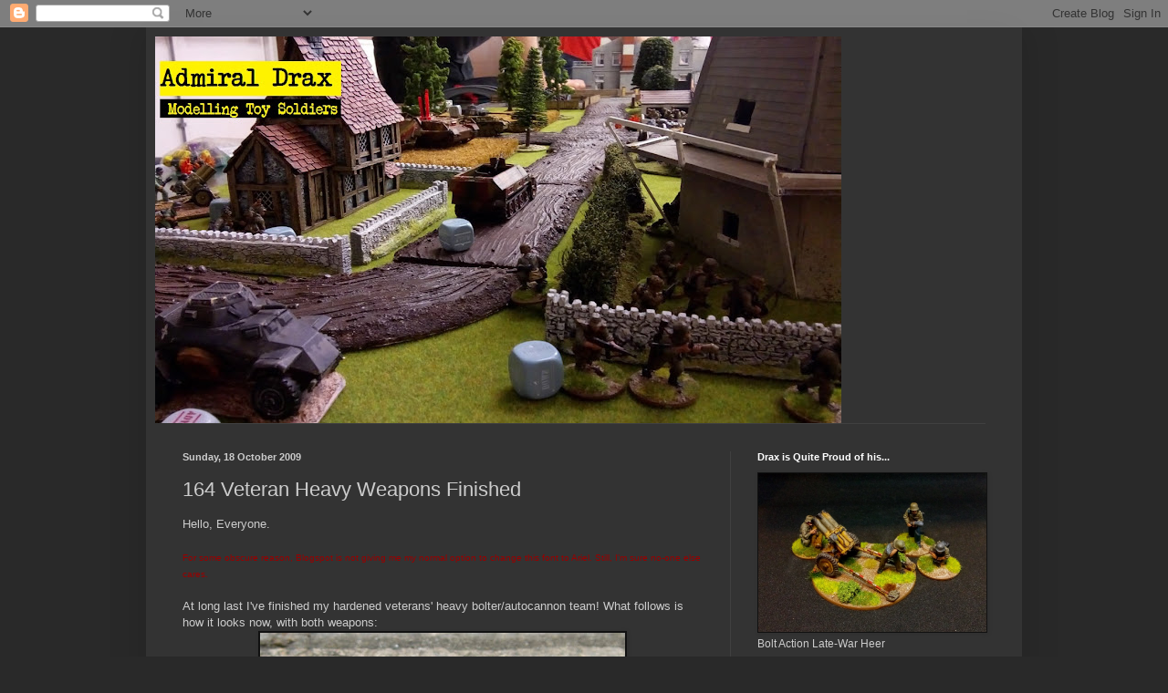

--- FILE ---
content_type: text/html; charset=UTF-8
request_url: https://admiraldrax.blogspot.com/2009/10/164-veteran-heavy-weapons-finished.html
body_size: 34778
content:
<!DOCTYPE html>
<html class='v2' dir='ltr' lang='en-GB'>
<head>
<link href='https://www.blogger.com/static/v1/widgets/335934321-css_bundle_v2.css' rel='stylesheet' type='text/css'/>
<meta content='width=1100' name='viewport'/>
<meta content='text/html; charset=UTF-8' http-equiv='Content-Type'/>
<meta content='blogger' name='generator'/>
<link href='https://admiraldrax.blogspot.com/favicon.ico' rel='icon' type='image/x-icon'/>
<link href='http://admiraldrax.blogspot.com/2009/10/164-veteran-heavy-weapons-finished.html' rel='canonical'/>
<link rel="alternate" type="application/atom+xml" title="Admiral Drax - Atom" href="https://admiraldrax.blogspot.com/feeds/posts/default" />
<link rel="alternate" type="application/rss+xml" title="Admiral Drax - RSS" href="https://admiraldrax.blogspot.com/feeds/posts/default?alt=rss" />
<link rel="service.post" type="application/atom+xml" title="Admiral Drax - Atom" href="https://www.blogger.com/feeds/5898341582574934477/posts/default" />

<link rel="alternate" type="application/atom+xml" title="Admiral Drax - Atom" href="https://admiraldrax.blogspot.com/feeds/7389659507700896967/comments/default" />
<!--Can't find substitution for tag [blog.ieCssRetrofitLinks]-->
<link href='https://blogger.googleusercontent.com/img/b/R29vZ2xl/AVvXsEhFhK3UMRJc7x4QFHjuZax0uwXpNKGCqCh9ClxXcaq8KuLwpsJwB2fw71ruIONKH-ydnxBWS-RTxSObKGPqe7vpR45mHO94JK7rZGOGlgUStASGJyhqrEZvFwh6ls2Ft5qB0VVVcSw0p9k/s400/HB1.JPG' rel='image_src'/>
<meta content='http://admiraldrax.blogspot.com/2009/10/164-veteran-heavy-weapons-finished.html' property='og:url'/>
<meta content='164 Veteran Heavy Weapons Finished' property='og:title'/>
<meta content='Hello, Everyone. For some obscure reason, Blogspot is not giving me my normal option to change this font to Ariel. Still, I&#39;m sure no-one el...' property='og:description'/>
<meta content='https://blogger.googleusercontent.com/img/b/R29vZ2xl/AVvXsEhFhK3UMRJc7x4QFHjuZax0uwXpNKGCqCh9ClxXcaq8KuLwpsJwB2fw71ruIONKH-ydnxBWS-RTxSObKGPqe7vpR45mHO94JK7rZGOGlgUStASGJyhqrEZvFwh6ls2Ft5qB0VVVcSw0p9k/w1200-h630-p-k-no-nu/HB1.JPG' property='og:image'/>
<title>Admiral Drax: 164 Veteran Heavy Weapons Finished</title>
<style id='page-skin-1' type='text/css'><!--
/*
-----------------------------------------------
Blogger Template Style
Name:     Simple
Designer: Blogger
URL:      www.blogger.com
----------------------------------------------- */
/* Content
----------------------------------------------- */
body {
font: normal normal 12px Arial, Tahoma, Helvetica, FreeSans, sans-serif;
color: #cccccc;
background: #292929 none repeat scroll top left;
padding: 0 40px 40px 40px;
}
html body .region-inner {
min-width: 0;
max-width: 100%;
width: auto;
}
h2 {
font-size: 22px;
}
a:link {
text-decoration:none;
color: #dd7700;
}
a:visited {
text-decoration:none;
color: #cc6600;
}
a:hover {
text-decoration:underline;
color: #cc6600;
}
.body-fauxcolumn-outer .fauxcolumn-inner {
background: transparent none repeat scroll top left;
_background-image: none;
}
.body-fauxcolumn-outer .cap-top {
position: absolute;
z-index: 1;
height: 400px;
width: 100%;
}
.body-fauxcolumn-outer .cap-top .cap-left {
width: 100%;
background: transparent none repeat-x scroll top left;
_background-image: none;
}
.content-outer {
-moz-box-shadow: 0 0 40px rgba(0, 0, 0, .15);
-webkit-box-shadow: 0 0 5px rgba(0, 0, 0, .15);
-goog-ms-box-shadow: 0 0 10px #333333;
box-shadow: 0 0 40px rgba(0, 0, 0, .15);
margin-bottom: 1px;
}
.content-inner {
padding: 10px 10px;
}
.content-inner {
background-color: #333333;
}
/* Header
----------------------------------------------- */
.header-outer {
background: transparent none repeat-x scroll 0 -400px;
_background-image: none;
}
.Header h1 {
font: normal normal 60px Arial, Tahoma, Helvetica, FreeSans, sans-serif;
color: #ffffff;
text-shadow: -1px -1px 1px rgba(0, 0, 0, .2);
}
.Header h1 a {
color: #ffffff;
}
.Header .description {
font-size: 140%;
color: #aaaaaa;
}
.header-inner .Header .titlewrapper {
padding: 22px 30px;
}
.header-inner .Header .descriptionwrapper {
padding: 0 30px;
}
/* Tabs
----------------------------------------------- */
.tabs-inner .section:first-child {
border-top: 1px solid #404040;
}
.tabs-inner .section:first-child ul {
margin-top: -1px;
border-top: 1px solid #404040;
border-left: 0 solid #404040;
border-right: 0 solid #404040;
}
.tabs-inner .widget ul {
background: #222222 none repeat-x scroll 0 -800px;
_background-image: none;
border-bottom: 1px solid #404040;
margin-top: 0;
margin-left: -30px;
margin-right: -30px;
}
.tabs-inner .widget li a {
display: inline-block;
padding: .6em 1em;
font: normal normal 14px Arial, Tahoma, Helvetica, FreeSans, sans-serif;
color: #999999;
border-left: 1px solid #333333;
border-right: 0 solid #404040;
}
.tabs-inner .widget li:first-child a {
border-left: none;
}
.tabs-inner .widget li.selected a, .tabs-inner .widget li a:hover {
color: #ffffff;
background-color: #000000;
text-decoration: none;
}
/* Columns
----------------------------------------------- */
.main-outer {
border-top: 0 solid #404040;
}
.fauxcolumn-left-outer .fauxcolumn-inner {
border-right: 1px solid #404040;
}
.fauxcolumn-right-outer .fauxcolumn-inner {
border-left: 1px solid #404040;
}
/* Headings
----------------------------------------------- */
div.widget > h2,
div.widget h2.title {
margin: 0 0 1em 0;
font: normal bold 11px Arial, Tahoma, Helvetica, FreeSans, sans-serif;
color: #ffffff;
}
/* Widgets
----------------------------------------------- */
.widget .zippy {
color: #999999;
text-shadow: 2px 2px 1px rgba(0, 0, 0, .1);
}
.widget .popular-posts ul {
list-style: none;
}
/* Posts
----------------------------------------------- */
h2.date-header {
font: normal bold 11px Arial, Tahoma, Helvetica, FreeSans, sans-serif;
}
.date-header span {
background-color: transparent;
color: #cccccc;
padding: inherit;
letter-spacing: inherit;
margin: inherit;
}
.main-inner {
padding-top: 30px;
padding-bottom: 30px;
}
.main-inner .column-center-inner {
padding: 0 15px;
}
.main-inner .column-center-inner .section {
margin: 0 15px;
}
.post {
margin: 0 0 25px 0;
}
h3.post-title, .comments h4 {
font: normal normal 22px Arial, Tahoma, Helvetica, FreeSans, sans-serif;
margin: .75em 0 0;
}
.post-body {
font-size: 110%;
line-height: 1.4;
position: relative;
}
.post-body img, .post-body .tr-caption-container, .Profile img, .Image img,
.BlogList .item-thumbnail img {
padding: 0;
background: #111111;
border: 1px solid #111111;
-moz-box-shadow: 1px 1px 5px rgba(0, 0, 0, .1);
-webkit-box-shadow: 1px 1px 5px rgba(0, 0, 0, .1);
box-shadow: 1px 1px 5px rgba(0, 0, 0, .1);
}
.post-body img, .post-body .tr-caption-container {
padding: 1px;
}
.post-body .tr-caption-container {
color: #cccccc;
}
.post-body .tr-caption-container img {
padding: 0;
background: transparent;
border: none;
-moz-box-shadow: 0 0 0 rgba(0, 0, 0, .1);
-webkit-box-shadow: 0 0 0 rgba(0, 0, 0, .1);
box-shadow: 0 0 0 rgba(0, 0, 0, .1);
}
.post-header {
margin: 0 0 1.5em;
line-height: 1.6;
font-size: 90%;
}
.post-footer {
margin: 20px -2px 0;
padding: 5px 10px;
color: #888888;
background-color: #303030;
border-bottom: 1px solid #444444;
line-height: 1.6;
font-size: 90%;
}
#comments .comment-author {
padding-top: 1.5em;
border-top: 1px solid #404040;
background-position: 0 1.5em;
}
#comments .comment-author:first-child {
padding-top: 0;
border-top: none;
}
.avatar-image-container {
margin: .2em 0 0;
}
#comments .avatar-image-container img {
border: 1px solid #111111;
}
/* Comments
----------------------------------------------- */
.comments .comments-content .icon.blog-author {
background-repeat: no-repeat;
background-image: url([data-uri]);
}
.comments .comments-content .loadmore a {
border-top: 1px solid #999999;
border-bottom: 1px solid #999999;
}
.comments .comment-thread.inline-thread {
background-color: #303030;
}
.comments .continue {
border-top: 2px solid #999999;
}
/* Accents
---------------------------------------------- */
.section-columns td.columns-cell {
border-left: 1px solid #404040;
}
.blog-pager {
background: transparent none no-repeat scroll top center;
}
.blog-pager-older-link, .home-link,
.blog-pager-newer-link {
background-color: #333333;
padding: 5px;
}
.footer-outer {
border-top: 0 dashed #bbbbbb;
}
/* Mobile
----------------------------------------------- */
body.mobile  {
background-size: auto;
}
.mobile .body-fauxcolumn-outer {
background: transparent none repeat scroll top left;
}
.mobile .body-fauxcolumn-outer .cap-top {
background-size: 100% auto;
}
.mobile .content-outer {
-webkit-box-shadow: 0 0 3px rgba(0, 0, 0, .15);
box-shadow: 0 0 3px rgba(0, 0, 0, .15);
}
.mobile .tabs-inner .widget ul {
margin-left: 0;
margin-right: 0;
}
.mobile .post {
margin: 0;
}
.mobile .main-inner .column-center-inner .section {
margin: 0;
}
.mobile .date-header span {
padding: 0.1em 10px;
margin: 0 -10px;
}
.mobile h3.post-title {
margin: 0;
}
.mobile .blog-pager {
background: transparent none no-repeat scroll top center;
}
.mobile .footer-outer {
border-top: none;
}
.mobile .main-inner, .mobile .footer-inner {
background-color: #333333;
}
.mobile-index-contents {
color: #cccccc;
}
.mobile-link-button {
background-color: #dd7700;
}
.mobile-link-button a:link, .mobile-link-button a:visited {
color: #ffffff;
}
.mobile .tabs-inner .section:first-child {
border-top: none;
}
.mobile .tabs-inner .PageList .widget-content {
background-color: #000000;
color: #ffffff;
border-top: 1px solid #404040;
border-bottom: 1px solid #404040;
}
.mobile .tabs-inner .PageList .widget-content .pagelist-arrow {
border-left: 1px solid #404040;
}

--></style>
<style id='template-skin-1' type='text/css'><!--
body {
min-width: 960px;
}
.content-outer, .content-fauxcolumn-outer, .region-inner {
min-width: 960px;
max-width: 960px;
_width: 960px;
}
.main-inner .columns {
padding-left: 0;
padding-right: 310px;
}
.main-inner .fauxcolumn-center-outer {
left: 0;
right: 310px;
/* IE6 does not respect left and right together */
_width: expression(this.parentNode.offsetWidth -
parseInt("0") -
parseInt("310px") + 'px');
}
.main-inner .fauxcolumn-left-outer {
width: 0;
}
.main-inner .fauxcolumn-right-outer {
width: 310px;
}
.main-inner .column-left-outer {
width: 0;
right: 100%;
margin-left: -0;
}
.main-inner .column-right-outer {
width: 310px;
margin-right: -310px;
}
#layout {
min-width: 0;
}
#layout .content-outer {
min-width: 0;
width: 800px;
}
#layout .region-inner {
min-width: 0;
width: auto;
}
body#layout div.add_widget {
padding: 8px;
}
body#layout div.add_widget a {
margin-left: 32px;
}
--></style>
<link href='https://www.blogger.com/dyn-css/authorization.css?targetBlogID=5898341582574934477&amp;zx=a659d4bf-36e5-4deb-9493-859200674026' media='none' onload='if(media!=&#39;all&#39;)media=&#39;all&#39;' rel='stylesheet'/><noscript><link href='https://www.blogger.com/dyn-css/authorization.css?targetBlogID=5898341582574934477&amp;zx=a659d4bf-36e5-4deb-9493-859200674026' rel='stylesheet'/></noscript>
<meta name='google-adsense-platform-account' content='ca-host-pub-1556223355139109'/>
<meta name='google-adsense-platform-domain' content='blogspot.com'/>

<!-- data-ad-client=ca-pub-8702923699417018 -->

</head>
<body class='loading variant-dark'>
<div class='navbar section' id='navbar' name='Navbar'><div class='widget Navbar' data-version='1' id='Navbar1'><script type="text/javascript">
    function setAttributeOnload(object, attribute, val) {
      if(window.addEventListener) {
        window.addEventListener('load',
          function(){ object[attribute] = val; }, false);
      } else {
        window.attachEvent('onload', function(){ object[attribute] = val; });
      }
    }
  </script>
<div id="navbar-iframe-container"></div>
<script type="text/javascript" src="https://apis.google.com/js/platform.js"></script>
<script type="text/javascript">
      gapi.load("gapi.iframes:gapi.iframes.style.bubble", function() {
        if (gapi.iframes && gapi.iframes.getContext) {
          gapi.iframes.getContext().openChild({
              url: 'https://www.blogger.com/navbar/5898341582574934477?po\x3d7389659507700896967\x26origin\x3dhttps://admiraldrax.blogspot.com',
              where: document.getElementById("navbar-iframe-container"),
              id: "navbar-iframe"
          });
        }
      });
    </script><script type="text/javascript">
(function() {
var script = document.createElement('script');
script.type = 'text/javascript';
script.src = '//pagead2.googlesyndication.com/pagead/js/google_top_exp.js';
var head = document.getElementsByTagName('head')[0];
if (head) {
head.appendChild(script);
}})();
</script>
</div></div>
<div class='body-fauxcolumns'>
<div class='fauxcolumn-outer body-fauxcolumn-outer'>
<div class='cap-top'>
<div class='cap-left'></div>
<div class='cap-right'></div>
</div>
<div class='fauxborder-left'>
<div class='fauxborder-right'></div>
<div class='fauxcolumn-inner'>
</div>
</div>
<div class='cap-bottom'>
<div class='cap-left'></div>
<div class='cap-right'></div>
</div>
</div>
</div>
<div class='content'>
<div class='content-fauxcolumns'>
<div class='fauxcolumn-outer content-fauxcolumn-outer'>
<div class='cap-top'>
<div class='cap-left'></div>
<div class='cap-right'></div>
</div>
<div class='fauxborder-left'>
<div class='fauxborder-right'></div>
<div class='fauxcolumn-inner'>
</div>
</div>
<div class='cap-bottom'>
<div class='cap-left'></div>
<div class='cap-right'></div>
</div>
</div>
</div>
<div class='content-outer'>
<div class='content-cap-top cap-top'>
<div class='cap-left'></div>
<div class='cap-right'></div>
</div>
<div class='fauxborder-left content-fauxborder-left'>
<div class='fauxborder-right content-fauxborder-right'></div>
<div class='content-inner'>
<header>
<div class='header-outer'>
<div class='header-cap-top cap-top'>
<div class='cap-left'></div>
<div class='cap-right'></div>
</div>
<div class='fauxborder-left header-fauxborder-left'>
<div class='fauxborder-right header-fauxborder-right'></div>
<div class='region-inner header-inner'>
<div class='header section' id='header' name='Header'><div class='widget Header' data-version='1' id='Header1'>
<div id='header-inner'>
<a href='https://admiraldrax.blogspot.com/' style='display: block'>
<img alt='Admiral Drax' height='424px; ' id='Header1_headerimg' src='https://blogger.googleusercontent.com/img/b/R29vZ2xl/AVvXsEj73_8NaNvkcAdX47On6Us_qlA8c0NPz1L0cbvbfbe3p3iTpyRYpEA7FxVYycUbCVLCpvNduTo40Ju3c2_H8hP7qm43czlFY4mNsavteKHHeEv0LhJBamy06U0MRZasSrDORpM1nq59qzvY/s752/New+Header.jpg' style='display: block' width='752px; '/>
</a>
</div>
</div></div>
</div>
</div>
<div class='header-cap-bottom cap-bottom'>
<div class='cap-left'></div>
<div class='cap-right'></div>
</div>
</div>
</header>
<div class='tabs-outer'>
<div class='tabs-cap-top cap-top'>
<div class='cap-left'></div>
<div class='cap-right'></div>
</div>
<div class='fauxborder-left tabs-fauxborder-left'>
<div class='fauxborder-right tabs-fauxborder-right'></div>
<div class='region-inner tabs-inner'>
<div class='tabs no-items section' id='crosscol' name='Cross-column'></div>
<div class='tabs no-items section' id='crosscol-overflow' name='Cross-Column 2'></div>
</div>
</div>
<div class='tabs-cap-bottom cap-bottom'>
<div class='cap-left'></div>
<div class='cap-right'></div>
</div>
</div>
<div class='main-outer'>
<div class='main-cap-top cap-top'>
<div class='cap-left'></div>
<div class='cap-right'></div>
</div>
<div class='fauxborder-left main-fauxborder-left'>
<div class='fauxborder-right main-fauxborder-right'></div>
<div class='region-inner main-inner'>
<div class='columns fauxcolumns'>
<div class='fauxcolumn-outer fauxcolumn-center-outer'>
<div class='cap-top'>
<div class='cap-left'></div>
<div class='cap-right'></div>
</div>
<div class='fauxborder-left'>
<div class='fauxborder-right'></div>
<div class='fauxcolumn-inner'>
</div>
</div>
<div class='cap-bottom'>
<div class='cap-left'></div>
<div class='cap-right'></div>
</div>
</div>
<div class='fauxcolumn-outer fauxcolumn-left-outer'>
<div class='cap-top'>
<div class='cap-left'></div>
<div class='cap-right'></div>
</div>
<div class='fauxborder-left'>
<div class='fauxborder-right'></div>
<div class='fauxcolumn-inner'>
</div>
</div>
<div class='cap-bottom'>
<div class='cap-left'></div>
<div class='cap-right'></div>
</div>
</div>
<div class='fauxcolumn-outer fauxcolumn-right-outer'>
<div class='cap-top'>
<div class='cap-left'></div>
<div class='cap-right'></div>
</div>
<div class='fauxborder-left'>
<div class='fauxborder-right'></div>
<div class='fauxcolumn-inner'>
</div>
</div>
<div class='cap-bottom'>
<div class='cap-left'></div>
<div class='cap-right'></div>
</div>
</div>
<!-- corrects IE6 width calculation -->
<div class='columns-inner'>
<div class='column-center-outer'>
<div class='column-center-inner'>
<div class='main section' id='main' name='Main'><div class='widget Blog' data-version='1' id='Blog1'>
<div class='blog-posts hfeed'>

          <div class="date-outer">
        
<h2 class='date-header'><span>Sunday, 18 October 2009</span></h2>

          <div class="date-posts">
        
<div class='post-outer'>
<div class='post hentry uncustomized-post-template' itemprop='blogPost' itemscope='itemscope' itemtype='http://schema.org/BlogPosting'>
<meta content='https://blogger.googleusercontent.com/img/b/R29vZ2xl/AVvXsEhFhK3UMRJc7x4QFHjuZax0uwXpNKGCqCh9ClxXcaq8KuLwpsJwB2fw71ruIONKH-ydnxBWS-RTxSObKGPqe7vpR45mHO94JK7rZGOGlgUStASGJyhqrEZvFwh6ls2Ft5qB0VVVcSw0p9k/s400/HB1.JPG' itemprop='image_url'/>
<meta content='5898341582574934477' itemprop='blogId'/>
<meta content='7389659507700896967' itemprop='postId'/>
<a name='7389659507700896967'></a>
<h3 class='post-title entry-title' itemprop='name'>
164 Veteran Heavy Weapons Finished
</h3>
<div class='post-header'>
<div class='post-header-line-1'></div>
</div>
<div class='post-body entry-content' id='post-body-7389659507700896967' itemprop='description articleBody'>
Hello, Everyone.<br /><br /><span style="font-size:78%;color:#990000;">For some obscure reason, Blogspot is not giving me my normal option to change this font to Ariel. Still, I'm sure no-one else cares.</span><br /><br />At long last I've finished my hardened veterans' heavy bolter/autocannon team! What follows is how it looks now, with both weapons:<br /><a href="https://blogger.googleusercontent.com/img/b/R29vZ2xl/AVvXsEhFhK3UMRJc7x4QFHjuZax0uwXpNKGCqCh9ClxXcaq8KuLwpsJwB2fw71ruIONKH-ydnxBWS-RTxSObKGPqe7vpR45mHO94JK7rZGOGlgUStASGJyhqrEZvFwh6ls2Ft5qB0VVVcSw0p9k/s1600-h/HB1.JPG"><img alt="" border="0" id="BLOGGER_PHOTO_ID_5393915612391008450" src="https://blogger.googleusercontent.com/img/b/R29vZ2xl/AVvXsEhFhK3UMRJc7x4QFHjuZax0uwXpNKGCqCh9ClxXcaq8KuLwpsJwB2fw71ruIONKH-ydnxBWS-RTxSObKGPqe7vpR45mHO94JK7rZGOGlgUStASGJyhqrEZvFwh6ls2Ft5qB0VVVcSw0p9k/s400/HB1.JPG" style="DISPLAY: block; MARGIN: 0px auto 10px; WIDTH: 400px; CURSOR: hand; HEIGHT: 284px; TEXT-ALIGN: center" /></a> <a href="https://blogger.googleusercontent.com/img/b/R29vZ2xl/AVvXsEiiZrExg2nLXpOGmitLRca4tKCB0RD7feRcsLURBtmv9ZWQ7BBaGsi9jYUynURW1c8cj5LC87wSQFLA-AUwY5kyhjB79rYTeH_9agVLp9lXhUPVt1vd3PWEGuIHSwtf0Yt6GFrBqIkPTLk/s1600-h/HB2.JPG"><img alt="" border="0" id="BLOGGER_PHOTO_ID_5393915607587240866" src="https://blogger.googleusercontent.com/img/b/R29vZ2xl/AVvXsEiiZrExg2nLXpOGmitLRca4tKCB0RD7feRcsLURBtmv9ZWQ7BBaGsi9jYUynURW1c8cj5LC87wSQFLA-AUwY5kyhjB79rYTeH_9agVLp9lXhUPVt1vd3PWEGuIHSwtf0Yt6GFrBqIkPTLk/s400/HB2.JPG" style="DISPLAY: block; MARGIN: 0px auto 10px; WIDTH: 400px; CURSOR: hand; HEIGHT: 284px; TEXT-ALIGN: center" /></a> <div><a href="https://blogger.googleusercontent.com/img/b/R29vZ2xl/AVvXsEh373yBsQH77hZKHLgMxpX5hXkUVtKbz5ZQl9lvxnEgJwp4u-qAsIto7E0gxPvT-1cz0m5YBAGcRMUKYmQBu08w5g6XBpKKCKYuFV_9zmXFvYXcYBeeQwC0j3W-bYcrT_cwb3hIquUFgFk/s1600-h/HB3.JPG"><img alt="" border="0" id="BLOGGER_PHOTO_ID_5393915600798988818" src="https://blogger.googleusercontent.com/img/b/R29vZ2xl/AVvXsEh373yBsQH77hZKHLgMxpX5hXkUVtKbz5ZQl9lvxnEgJwp4u-qAsIto7E0gxPvT-1cz0m5YBAGcRMUKYmQBu08w5g6XBpKKCKYuFV_9zmXFvYXcYBeeQwC0j3W-bYcrT_cwb3hIquUFgFk/s400/HB3.JPG" style="DISPLAY: block; MARGIN: 0px auto 10px; WIDTH: 400px; CURSOR: hand; HEIGHT: 284px; TEXT-ALIGN: center" /></a> <div><a href="https://blogger.googleusercontent.com/img/b/R29vZ2xl/AVvXsEhl3b1Zab_M7EwNk11Rx6TgtkxB0ZqXfSVZ49k2UccbQTgre4VD88ygwMdvxEDxGlfamHb79xSjjS3dwwvubt7qreAONABeysfhse9qhz2-BZoxTxBRH06HbxW_e32cpq0X6xuPmNmG5sc/s1600-h/HB+Front.JPG"><img alt="" border="0" id="BLOGGER_PHOTO_ID_5393915595335207490" src="https://blogger.googleusercontent.com/img/b/R29vZ2xl/AVvXsEhl3b1Zab_M7EwNk11Rx6TgtkxB0ZqXfSVZ49k2UccbQTgre4VD88ygwMdvxEDxGlfamHb79xSjjS3dwwvubt7qreAONABeysfhse9qhz2-BZoxTxBRH06HbxW_e32cpq0X6xuPmNmG5sc/s400/HB+Front.JPG" style="DISPLAY: block; MARGIN: 0px auto 10px; WIDTH: 400px; CURSOR: hand; HEIGHT: 284px; TEXT-ALIGN: center" /></a> <div><a href="https://blogger.googleusercontent.com/img/b/R29vZ2xl/AVvXsEgD7GyZnxGPFyrhzatvMNsbsOt9vI8dhHN0UWdHTv4OMZPD9mZUB_Yeb4PJ3qrnPPOaqOhVG-O3GEwiPq0Z6Wvr2yTS3FvxThn5ASgzpC4uJQL6-6-kMdjgvWPZKPoq1uneFdHQ2pplNLM/s1600-h/AC+Front.JPG"><img alt="" border="0" id="BLOGGER_PHOTO_ID_5393915590043367522" src="https://blogger.googleusercontent.com/img/b/R29vZ2xl/AVvXsEgD7GyZnxGPFyrhzatvMNsbsOt9vI8dhHN0UWdHTv4OMZPD9mZUB_Yeb4PJ3qrnPPOaqOhVG-O3GEwiPq0Z6Wvr2yTS3FvxThn5ASgzpC4uJQL6-6-kMdjgvWPZKPoq1uneFdHQ2pplNLM/s400/AC+Front.JPG" style="DISPLAY: block; MARGIN: 0px auto 10px; WIDTH: 400px; CURSOR: hand; HEIGHT: 284px; TEXT-ALIGN: center" /></a><a href="https://blogger.googleusercontent.com/img/b/R29vZ2xl/AVvXsEiaoL8-UG_q2MX0WSyXnZN4XjBciHouzkQx1-CckqvaDl_Bsj_CmnVEnP2cOD0VPeStryvmay8trF_2mX6VqGAQcWUhhBQ_uC9X348FTJDw08e1F7jAuds9eUSO3arlnc-tIc-PYWxe5XI/s1600-h/AC1.JPG"><img alt="" border="0" id="BLOGGER_PHOTO_ID_5393916182021649090" src="https://blogger.googleusercontent.com/img/b/R29vZ2xl/AVvXsEiaoL8-UG_q2MX0WSyXnZN4XjBciHouzkQx1-CckqvaDl_Bsj_CmnVEnP2cOD0VPeStryvmay8trF_2mX6VqGAQcWUhhBQ_uC9X348FTJDw08e1F7jAuds9eUSO3arlnc-tIc-PYWxe5XI/s400/AC1.JPG" style="DISPLAY: block; MARGIN: 0px auto 10px; WIDTH: 400px; CURSOR: hand; HEIGHT: 284px; TEXT-ALIGN: center" /></a> <div><a href="https://blogger.googleusercontent.com/img/b/R29vZ2xl/AVvXsEh1pA82yLIGB7PM-HW9ijkU_ClC-cwg6cXTPFyeSxSkaxxgZ4dHSP0Yn2tb_UCjA8uBANIErTLuDZncwHA_Cr32STTfHWimlwuDTtIClXovsDoOIB7pOqlWTslx87P_x7WLIxU-9kdcG6M/s1600-h/AC2.JPG"><img alt="" border="0" id="BLOGGER_PHOTO_ID_5393916175989517154" src="https://blogger.googleusercontent.com/img/b/R29vZ2xl/AVvXsEh1pA82yLIGB7PM-HW9ijkU_ClC-cwg6cXTPFyeSxSkaxxgZ4dHSP0Yn2tb_UCjA8uBANIErTLuDZncwHA_Cr32STTfHWimlwuDTtIClXovsDoOIB7pOqlWTslx87P_x7WLIxU-9kdcG6M/s400/AC2.JPG" style="DISPLAY: block; MARGIN: 0px auto 10px; WIDTH: 400px; CURSOR: hand; HEIGHT: 284px; TEXT-ALIGN: center" /></a> <div><a href="https://blogger.googleusercontent.com/img/b/R29vZ2xl/AVvXsEgiiZAdYIqigkgRV3g-1y2E0FA3u31dxXf8xnaY31Z8nQHNuX7S81dZvJz5qasQb2bvWRCHV-mLZkzPD9elX6s1zbykU-adDSbItNZsL2gu6DHKBfSeMKY696Vz5wOVILBBqF8wlaRQBG0/s1600-h/HB+Plan.JPG"><img alt="" border="0" id="BLOGGER_PHOTO_ID_5393916170240422386" src="https://blogger.googleusercontent.com/img/b/R29vZ2xl/AVvXsEgiiZAdYIqigkgRV3g-1y2E0FA3u31dxXf8xnaY31Z8nQHNuX7S81dZvJz5qasQb2bvWRCHV-mLZkzPD9elX6s1zbykU-adDSbItNZsL2gu6DHKBfSeMKY696Vz5wOVILBBqF8wlaRQBG0/s400/HB+Plan.JPG" style="DISPLAY: block; MARGIN: 0px auto 10px; WIDTH: 400px; CURSOR: hand; HEIGHT: 302px; TEXT-ALIGN: center" /></a> <div><a href="https://blogger.googleusercontent.com/img/b/R29vZ2xl/AVvXsEgDEEPjgYXR8xjYce8g8jQO7c0_m56UDZ-mQWakKmO0kaGaNAY9FAfFB3DaXyzt5Ss4L6hcmbjroSQqy8-3_SZG7eIEOkHbDEXHNg318qDJly-YWXEpHxhyD7ZoqBpwYdBvhXxztkRbFm4/s1600-h/AC+Plan.JPG"><img alt="" border="0" id="BLOGGER_PHOTO_ID_5393916165309436866" src="https://blogger.googleusercontent.com/img/b/R29vZ2xl/AVvXsEgDEEPjgYXR8xjYce8g8jQO7c0_m56UDZ-mQWakKmO0kaGaNAY9FAfFB3DaXyzt5Ss4L6hcmbjroSQqy8-3_SZG7eIEOkHbDEXHNg318qDJly-YWXEpHxhyD7ZoqBpwYdBvhXxztkRbFm4/s400/AC+Plan.JPG" style="DISPLAY: block; MARGIN: 0px auto 10px; WIDTH: 400px; CURSOR: hand; HEIGHT: 301px; TEXT-ALIGN: center" /></a> <div>And here's... <a href="http://admiraldrax.blogspot.com/2008/06/020-veterans-work-in-progress.html">how it used to look</a>: </div><div><a href="https://blogger.googleusercontent.com/img/b/R29vZ2xl/AVvXsEhuj6a6iMdQ6qYMRUUMaEKTroAYVG61nxnOLweSdpzCDmOyWZJ-nvcsoeyBkaqK-DKGN1LfjzWDw4cRBF40Q-donifqYQ2P0H1YM5l4-FsNX-aS55f6caisLGZtSWEHLdbgn3lj0vZsOog/s1600-h/Vet_Hvy_Top.JPG"><img alt="" border="0" id="BLOGGER_PHOTO_ID_5393916155795234306" src="https://blogger.googleusercontent.com/img/b/R29vZ2xl/AVvXsEhuj6a6iMdQ6qYMRUUMaEKTroAYVG61nxnOLweSdpzCDmOyWZJ-nvcsoeyBkaqK-DKGN1LfjzWDw4cRBF40Q-donifqYQ2P0H1YM5l4-FsNX-aS55f6caisLGZtSWEHLdbgn3lj0vZsOog/s400/Vet_Hvy_Top.JPG" style="DISPLAY: block; MARGIN: 0px auto 10px; WIDTH: 400px; CURSOR: hand; HEIGHT: 367px; TEXT-ALIGN: center" /></a> <div>Hooray!</div><div></div><br /><div>This base took me bloody ages to get right, but at least it means that I'm very nearly done with all my veterans. Yay!</div><div></div><br /><div>I've also started on another couple of bits, and I'll be asking some painting advice soon too...</div><br /><div></div><div>Cheers,</div><br /><div></div><div>- Drax.</div></div></div></div></div></div></div></div>
<div style='clear: both;'></div>
</div>
<div class='post-footer'>
<div class='post-footer-line post-footer-line-1'>
<span class='post-author vcard'>
Posted by
<span class='fn' itemprop='author' itemscope='itemscope' itemtype='http://schema.org/Person'>
<meta content='https://www.blogger.com/profile/07476823273954165890' itemprop='url'/>
<a class='g-profile' href='https://www.blogger.com/profile/07476823273954165890' rel='author' title='author profile'>
<span itemprop='name'>Admiral Drax</span>
</a>
</span>
</span>
<span class='post-timestamp'>
at
<meta content='http://admiraldrax.blogspot.com/2009/10/164-veteran-heavy-weapons-finished.html' itemprop='url'/>
<a class='timestamp-link' href='https://admiraldrax.blogspot.com/2009/10/164-veteran-heavy-weapons-finished.html' rel='bookmark' title='permanent link'><abbr class='published' itemprop='datePublished' title='2009-10-18T13:12:00+01:00'>13:12</abbr></a>
</span>
<span class='post-comment-link'>
</span>
<span class='post-icons'>
<span class='item-action'>
<a href='https://www.blogger.com/email-post/5898341582574934477/7389659507700896967' title='Email Post'>
<img alt='' class='icon-action' height='13' src='https://resources.blogblog.com/img/icon18_email.gif' width='18'/>
</a>
</span>
<span class='item-control blog-admin pid-756205030'>
<a href='https://www.blogger.com/post-edit.g?blogID=5898341582574934477&postID=7389659507700896967&from=pencil' title='Edit Post'>
<img alt='' class='icon-action' height='18' src='https://resources.blogblog.com/img/icon18_edit_allbkg.gif' width='18'/>
</a>
</span>
</span>
<div class='post-share-buttons goog-inline-block'>
<a class='goog-inline-block share-button sb-email' href='https://www.blogger.com/share-post.g?blogID=5898341582574934477&postID=7389659507700896967&target=email' target='_blank' title='Email This'><span class='share-button-link-text'>Email This</span></a><a class='goog-inline-block share-button sb-blog' href='https://www.blogger.com/share-post.g?blogID=5898341582574934477&postID=7389659507700896967&target=blog' onclick='window.open(this.href, "_blank", "height=270,width=475"); return false;' target='_blank' title='BlogThis!'><span class='share-button-link-text'>BlogThis!</span></a><a class='goog-inline-block share-button sb-twitter' href='https://www.blogger.com/share-post.g?blogID=5898341582574934477&postID=7389659507700896967&target=twitter' target='_blank' title='Share to X'><span class='share-button-link-text'>Share to X</span></a><a class='goog-inline-block share-button sb-facebook' href='https://www.blogger.com/share-post.g?blogID=5898341582574934477&postID=7389659507700896967&target=facebook' onclick='window.open(this.href, "_blank", "height=430,width=640"); return false;' target='_blank' title='Share to Facebook'><span class='share-button-link-text'>Share to Facebook</span></a><a class='goog-inline-block share-button sb-pinterest' href='https://www.blogger.com/share-post.g?blogID=5898341582574934477&postID=7389659507700896967&target=pinterest' target='_blank' title='Share to Pinterest'><span class='share-button-link-text'>Share to Pinterest</span></a>
</div>
</div>
<div class='post-footer-line post-footer-line-2'>
<span class='post-labels'>
Labels:
<a href='https://admiraldrax.blogspot.com/search/label/40K%20upto%202016' rel='tag'>40K upto 2016</a>,
<a href='https://admiraldrax.blogspot.com/search/label/modelling' rel='tag'>modelling</a>
</span>
</div>
<div class='post-footer-line post-footer-line-3'>
<span class='post-location'>
</span>
</div>
</div>
</div>
<div class='comments' id='comments'>
<a name='comments'></a>
<h4>15 comments:</h4>
<div class='comments-content'>
<script async='async' src='' type='text/javascript'></script>
<script type='text/javascript'>
    (function() {
      var items = null;
      var msgs = null;
      var config = {};

// <![CDATA[
      var cursor = null;
      if (items && items.length > 0) {
        cursor = parseInt(items[items.length - 1].timestamp) + 1;
      }

      var bodyFromEntry = function(entry) {
        var text = (entry &&
                    ((entry.content && entry.content.$t) ||
                     (entry.summary && entry.summary.$t))) ||
            '';
        if (entry && entry.gd$extendedProperty) {
          for (var k in entry.gd$extendedProperty) {
            if (entry.gd$extendedProperty[k].name == 'blogger.contentRemoved') {
              return '<span class="deleted-comment">' + text + '</span>';
            }
          }
        }
        return text;
      }

      var parse = function(data) {
        cursor = null;
        var comments = [];
        if (data && data.feed && data.feed.entry) {
          for (var i = 0, entry; entry = data.feed.entry[i]; i++) {
            var comment = {};
            // comment ID, parsed out of the original id format
            var id = /blog-(\d+).post-(\d+)/.exec(entry.id.$t);
            comment.id = id ? id[2] : null;
            comment.body = bodyFromEntry(entry);
            comment.timestamp = Date.parse(entry.published.$t) + '';
            if (entry.author && entry.author.constructor === Array) {
              var auth = entry.author[0];
              if (auth) {
                comment.author = {
                  name: (auth.name ? auth.name.$t : undefined),
                  profileUrl: (auth.uri ? auth.uri.$t : undefined),
                  avatarUrl: (auth.gd$image ? auth.gd$image.src : undefined)
                };
              }
            }
            if (entry.link) {
              if (entry.link[2]) {
                comment.link = comment.permalink = entry.link[2].href;
              }
              if (entry.link[3]) {
                var pid = /.*comments\/default\/(\d+)\?.*/.exec(entry.link[3].href);
                if (pid && pid[1]) {
                  comment.parentId = pid[1];
                }
              }
            }
            comment.deleteclass = 'item-control blog-admin';
            if (entry.gd$extendedProperty) {
              for (var k in entry.gd$extendedProperty) {
                if (entry.gd$extendedProperty[k].name == 'blogger.itemClass') {
                  comment.deleteclass += ' ' + entry.gd$extendedProperty[k].value;
                } else if (entry.gd$extendedProperty[k].name == 'blogger.displayTime') {
                  comment.displayTime = entry.gd$extendedProperty[k].value;
                }
              }
            }
            comments.push(comment);
          }
        }
        return comments;
      };

      var paginator = function(callback) {
        if (hasMore()) {
          var url = config.feed + '?alt=json&v=2&orderby=published&reverse=false&max-results=50';
          if (cursor) {
            url += '&published-min=' + new Date(cursor).toISOString();
          }
          window.bloggercomments = function(data) {
            var parsed = parse(data);
            cursor = parsed.length < 50 ? null
                : parseInt(parsed[parsed.length - 1].timestamp) + 1
            callback(parsed);
            window.bloggercomments = null;
          }
          url += '&callback=bloggercomments';
          var script = document.createElement('script');
          script.type = 'text/javascript';
          script.src = url;
          document.getElementsByTagName('head')[0].appendChild(script);
        }
      };
      var hasMore = function() {
        return !!cursor;
      };
      var getMeta = function(key, comment) {
        if ('iswriter' == key) {
          var matches = !!comment.author
              && comment.author.name == config.authorName
              && comment.author.profileUrl == config.authorUrl;
          return matches ? 'true' : '';
        } else if ('deletelink' == key) {
          return config.baseUri + '/comment/delete/'
               + config.blogId + '/' + comment.id;
        } else if ('deleteclass' == key) {
          return comment.deleteclass;
        }
        return '';
      };

      var replybox = null;
      var replyUrlParts = null;
      var replyParent = undefined;

      var onReply = function(commentId, domId) {
        if (replybox == null) {
          // lazily cache replybox, and adjust to suit this style:
          replybox = document.getElementById('comment-editor');
          if (replybox != null) {
            replybox.height = '250px';
            replybox.style.display = 'block';
            replyUrlParts = replybox.src.split('#');
          }
        }
        if (replybox && (commentId !== replyParent)) {
          replybox.src = '';
          document.getElementById(domId).insertBefore(replybox, null);
          replybox.src = replyUrlParts[0]
              + (commentId ? '&parentID=' + commentId : '')
              + '#' + replyUrlParts[1];
          replyParent = commentId;
        }
      };

      var hash = (window.location.hash || '#').substring(1);
      var startThread, targetComment;
      if (/^comment-form_/.test(hash)) {
        startThread = hash.substring('comment-form_'.length);
      } else if (/^c[0-9]+$/.test(hash)) {
        targetComment = hash.substring(1);
      }

      // Configure commenting API:
      var configJso = {
        'maxDepth': config.maxThreadDepth
      };
      var provider = {
        'id': config.postId,
        'data': items,
        'loadNext': paginator,
        'hasMore': hasMore,
        'getMeta': getMeta,
        'onReply': onReply,
        'rendered': true,
        'initComment': targetComment,
        'initReplyThread': startThread,
        'config': configJso,
        'messages': msgs
      };

      var render = function() {
        if (window.goog && window.goog.comments) {
          var holder = document.getElementById('comment-holder');
          window.goog.comments.render(holder, provider);
        }
      };

      // render now, or queue to render when library loads:
      if (window.goog && window.goog.comments) {
        render();
      } else {
        window.goog = window.goog || {};
        window.goog.comments = window.goog.comments || {};
        window.goog.comments.loadQueue = window.goog.comments.loadQueue || [];
        window.goog.comments.loadQueue.push(render);
      }
    })();
// ]]>
  </script>
<div id='comment-holder'>
<div class="comment-thread toplevel-thread"><ol id="top-ra"><li class="comment" id="c2036591306502811796"><div class="avatar-image-container"><img src="//blogger.googleusercontent.com/img/b/R29vZ2xl/AVvXsEjGpMS30J_woad22KQ19lHc4EjPKjjRvzJGtr5V8wIZTUBWGLlWZit6EfaCvVcFZes_wD5HFrWCOxaGPqOGL4J0ValnJScYmtsR7L_QiXhYEA3-ea_t3e8tx3PeDxO_ypw/s45-c/Mordian7th.jpg" alt=""/></div><div class="comment-block"><div class="comment-header"><cite class="user"><a href="https://www.blogger.com/profile/04631987711681654113" rel="nofollow">Mordian7th</a></cite><span class="icon user "></span><span class="datetime secondary-text"><a rel="nofollow" href="https://admiraldrax.blogspot.com/2009/10/164-veteran-heavy-weapons-finished.html?showComment=1255869793063#c2036591306502811796">18 October 2009 at 13:43</a></span></div><p class="comment-content">Absolutely awesome Drax! Love the base, and I really like how you can swap out the heavy weapons. Your painting is getting tighter and better with every model - keep up the great work, my man!</p><span class="comment-actions secondary-text"><a class="comment-reply" target="_self" data-comment-id="2036591306502811796">Reply</a><span class="item-control blog-admin blog-admin pid-916197865"><a target="_self" href="https://www.blogger.com/comment/delete/5898341582574934477/2036591306502811796">Delete</a></span></span></div><div class="comment-replies"><div id="c2036591306502811796-rt" class="comment-thread inline-thread hidden"><span class="thread-toggle thread-expanded"><span class="thread-arrow"></span><span class="thread-count"><a target="_self">Replies</a></span></span><ol id="c2036591306502811796-ra" class="thread-chrome thread-expanded"><div></div><div id="c2036591306502811796-continue" class="continue"><a class="comment-reply" target="_self" data-comment-id="2036591306502811796">Reply</a></div></ol></div></div><div class="comment-replybox-single" id="c2036591306502811796-ce"></div></li><li class="comment" id="c7215369125464566047"><div class="avatar-image-container"><img src="//blogger.googleusercontent.com/img/b/R29vZ2xl/AVvXsEhUAuo6UR6iDAtJ5s98YgCE1waT9EQ2cJhLxadBml9xXyHMAkjkbByLKhD90w3OJxIR4to5RJxsBT5cGD9LQIwkddLugccNhLLiiBYLEdDOI1AM_Jk17E1J518ugcAiAg8/s45-c/officer2sq.jpg" alt=""/></div><div class="comment-block"><div class="comment-header"><cite class="user"><a href="https://www.blogger.com/profile/07476823273954165890" rel="nofollow">Admiral Drax</a></cite><span class="icon user blog-author"></span><span class="datetime secondary-text"><a rel="nofollow" href="https://admiraldrax.blogspot.com/2009/10/164-veteran-heavy-weapons-finished.html?showComment=1255870176425#c7215369125464566047">18 October 2009 at 13:49</a></span></div><p class="comment-content">Thanks, matey!</p><span class="comment-actions secondary-text"><a class="comment-reply" target="_self" data-comment-id="7215369125464566047">Reply</a><span class="item-control blog-admin blog-admin pid-756205030"><a target="_self" href="https://www.blogger.com/comment/delete/5898341582574934477/7215369125464566047">Delete</a></span></span></div><div class="comment-replies"><div id="c7215369125464566047-rt" class="comment-thread inline-thread hidden"><span class="thread-toggle thread-expanded"><span class="thread-arrow"></span><span class="thread-count"><a target="_self">Replies</a></span></span><ol id="c7215369125464566047-ra" class="thread-chrome thread-expanded"><div></div><div id="c7215369125464566047-continue" class="continue"><a class="comment-reply" target="_self" data-comment-id="7215369125464566047">Reply</a></div></ol></div></div><div class="comment-replybox-single" id="c7215369125464566047-ce"></div></li><li class="comment" id="c4558954337856955412"><div class="avatar-image-container"><img src="//www.blogger.com/img/blogger_logo_round_35.png" alt=""/></div><div class="comment-block"><div class="comment-header"><cite class="user"><a href="https://www.blogger.com/profile/15177128943113925510" rel="nofollow">Cadian 127th</a></cite><span class="icon user "></span><span class="datetime secondary-text"><a rel="nofollow" href="https://admiraldrax.blogspot.com/2009/10/164-veteran-heavy-weapons-finished.html?showComment=1255876267383#c4558954337856955412">18 October 2009 at 15:31</a></span></div><p class="comment-content">Quality work as usual mate. I&#39;m somewhat jealous know. Will have to get myself some city ruins pieces to add to my future heavy weapons bases. Keep up the good work.<br><br>- Courtney @ Cadian 127th</p><span class="comment-actions secondary-text"><a class="comment-reply" target="_self" data-comment-id="4558954337856955412">Reply</a><span class="item-control blog-admin blog-admin pid-222367730"><a target="_self" href="https://www.blogger.com/comment/delete/5898341582574934477/4558954337856955412">Delete</a></span></span></div><div class="comment-replies"><div id="c4558954337856955412-rt" class="comment-thread inline-thread hidden"><span class="thread-toggle thread-expanded"><span class="thread-arrow"></span><span class="thread-count"><a target="_self">Replies</a></span></span><ol id="c4558954337856955412-ra" class="thread-chrome thread-expanded"><div></div><div id="c4558954337856955412-continue" class="continue"><a class="comment-reply" target="_self" data-comment-id="4558954337856955412">Reply</a></div></ol></div></div><div class="comment-replybox-single" id="c4558954337856955412-ce"></div></li><li class="comment" id="c2520991143309726339"><div class="avatar-image-container"><img src="//blogger.googleusercontent.com/img/b/R29vZ2xl/AVvXsEiUmqBvASGMPTfPHXQ9eOu1Oi33rTeGVnnRehIfQE96GriRUaf8Z1817dIvfALTHjWYKFf3GBYavC2LA-szr36rv11SD93ybysjxQR_fh6mneOYykQsbnlz_IOTFva7ZKQ/s45-c/avatar.jpg" alt=""/></div><div class="comment-block"><div class="comment-header"><cite class="user"><a href="https://www.blogger.com/profile/01020939787609973241" rel="nofollow">Col. Corbane</a></cite><span class="icon user "></span><span class="datetime secondary-text"><a rel="nofollow" href="https://admiraldrax.blogspot.com/2009/10/164-veteran-heavy-weapons-finished.html?showComment=1255879273591#c2520991143309726339">18 October 2009 at 16:21</a></span></div><p class="comment-content">Looking good mate, it&#39;s a great improvement on your previous version.</p><span class="comment-actions secondary-text"><a class="comment-reply" target="_self" data-comment-id="2520991143309726339">Reply</a><span class="item-control blog-admin blog-admin pid-754586817"><a target="_self" href="https://www.blogger.com/comment/delete/5898341582574934477/2520991143309726339">Delete</a></span></span></div><div class="comment-replies"><div id="c2520991143309726339-rt" class="comment-thread inline-thread hidden"><span class="thread-toggle thread-expanded"><span class="thread-arrow"></span><span class="thread-count"><a target="_self">Replies</a></span></span><ol id="c2520991143309726339-ra" class="thread-chrome thread-expanded"><div></div><div id="c2520991143309726339-continue" class="continue"><a class="comment-reply" target="_self" data-comment-id="2520991143309726339">Reply</a></div></ol></div></div><div class="comment-replybox-single" id="c2520991143309726339-ce"></div></li><li class="comment" id="c6030586265435029314"><div class="avatar-image-container"><img src="//www.blogger.com/img/blogger_logo_round_35.png" alt=""/></div><div class="comment-block"><div class="comment-header"><cite class="user"><a href="https://www.blogger.com/profile/14542205146980688446" rel="nofollow">Tristan M</a></cite><span class="icon user "></span><span class="datetime secondary-text"><a rel="nofollow" href="https://admiraldrax.blogspot.com/2009/10/164-veteran-heavy-weapons-finished.html?showComment=1255881686822#c6030586265435029314">18 October 2009 at 17:01</a></span></div><p class="comment-content">Well done man, I love nice heavy weapon team bases - and this is top notch.</p><span class="comment-actions secondary-text"><a class="comment-reply" target="_self" data-comment-id="6030586265435029314">Reply</a><span class="item-control blog-admin blog-admin pid-452161028"><a target="_self" href="https://www.blogger.com/comment/delete/5898341582574934477/6030586265435029314">Delete</a></span></span></div><div class="comment-replies"><div id="c6030586265435029314-rt" class="comment-thread inline-thread hidden"><span class="thread-toggle thread-expanded"><span class="thread-arrow"></span><span class="thread-count"><a target="_self">Replies</a></span></span><ol id="c6030586265435029314-ra" class="thread-chrome thread-expanded"><div></div><div id="c6030586265435029314-continue" class="continue"><a class="comment-reply" target="_self" data-comment-id="6030586265435029314">Reply</a></div></ol></div></div><div class="comment-replybox-single" id="c6030586265435029314-ce"></div></li><li class="comment" id="c3264549633665043024"><div class="avatar-image-container"><img src="//2.bp.blogspot.com/-5XUcEfuxFAw/ZKSdcsU5-1I/AAAAAAAAyM4/WWA4lI0Jkz4KZxlDJclaPhK3fYizqQMWwCK4BGAYYCw/s35/CLASSIC-DOT-6in.png" alt=""/></div><div class="comment-block"><div class="comment-header"><cite class="user"><a href="https://www.blogger.com/profile/15258905153733166390" rel="nofollow">SC Mike</a></cite><span class="icon user "></span><span class="datetime secondary-text"><a rel="nofollow" href="https://admiraldrax.blogspot.com/2009/10/164-veteran-heavy-weapons-finished.html?showComment=1255882203634#c3264549633665043024">18 October 2009 at 17:10</a></span></div><p class="comment-content">the base looks great but the balance of terrain, base size and models worked out awesome!<br>Good stuff!<br>Mike<br>Santa Cruz Warhammer</p><span class="comment-actions secondary-text"><a class="comment-reply" target="_self" data-comment-id="3264549633665043024">Reply</a><span class="item-control blog-admin blog-admin pid-1399244911"><a target="_self" href="https://www.blogger.com/comment/delete/5898341582574934477/3264549633665043024">Delete</a></span></span></div><div class="comment-replies"><div id="c3264549633665043024-rt" class="comment-thread inline-thread hidden"><span class="thread-toggle thread-expanded"><span class="thread-arrow"></span><span class="thread-count"><a target="_self">Replies</a></span></span><ol id="c3264549633665043024-ra" class="thread-chrome thread-expanded"><div></div><div id="c3264549633665043024-continue" class="continue"><a class="comment-reply" target="_self" data-comment-id="3264549633665043024">Reply</a></div></ol></div></div><div class="comment-replybox-single" id="c3264549633665043024-ce"></div></li><li class="comment" id="c2204378066620991283"><div class="avatar-image-container"><img src="//2.bp.blogspot.com/_XaWoVKMIdIo/SXqbnDZJzDI/AAAAAAAAAXg/YYga6BYZx2w/S45-s35/bw%2Bwolfman.JPG" alt=""/></div><div class="comment-block"><div class="comment-header"><cite class="user"><a href="https://www.blogger.com/profile/12478821172146809894" rel="nofollow">Max</a></cite><span class="icon user "></span><span class="datetime secondary-text"><a rel="nofollow" href="https://admiraldrax.blogspot.com/2009/10/164-veteran-heavy-weapons-finished.html?showComment=1255887427683#c2204378066620991283">18 October 2009 at 18:37</a></span></div><p class="comment-content">Always love your use of CoD terrain in your bases- good work sir.</p><span class="comment-actions secondary-text"><a class="comment-reply" target="_self" data-comment-id="2204378066620991283">Reply</a><span class="item-control blog-admin blog-admin pid-421505068"><a target="_self" href="https://www.blogger.com/comment/delete/5898341582574934477/2204378066620991283">Delete</a></span></span></div><div class="comment-replies"><div id="c2204378066620991283-rt" class="comment-thread inline-thread hidden"><span class="thread-toggle thread-expanded"><span class="thread-arrow"></span><span class="thread-count"><a target="_self">Replies</a></span></span><ol id="c2204378066620991283-ra" class="thread-chrome thread-expanded"><div></div><div id="c2204378066620991283-continue" class="continue"><a class="comment-reply" target="_self" data-comment-id="2204378066620991283">Reply</a></div></ol></div></div><div class="comment-replybox-single" id="c2204378066620991283-ce"></div></li><li class="comment" id="c1054790835474428372"><div class="avatar-image-container"><img src="//blogger.googleusercontent.com/img/b/R29vZ2xl/AVvXsEgOLc2bAKS3Jzbb7Wf1E9VlVla6OdMzUjIaI9ikyeTN8G2831Jwdatx6Z9NXPRkLzXFxIHOQMeDEXIVSB08qVGjtEsi38w2zIf7zkZqJSBdqJt6GsINu1SCRsTzIXjG3Ww/s45-c/GeekG.124.jpg" alt=""/></div><div class="comment-block"><div class="comment-header"><cite class="user"><a href="https://www.blogger.com/profile/12794001001232191042" rel="nofollow">The Inner Geek</a></cite><span class="icon user "></span><span class="datetime secondary-text"><a rel="nofollow" href="https://admiraldrax.blogspot.com/2009/10/164-veteran-heavy-weapons-finished.html?showComment=1255916920680#c1054790835474428372">19 October 2009 at 02:48</a></span></div><p class="comment-content">They definitely look better now than before. Excellent work on the base as well as the minis!</p><span class="comment-actions secondary-text"><a class="comment-reply" target="_self" data-comment-id="1054790835474428372">Reply</a><span class="item-control blog-admin blog-admin pid-775862457"><a target="_self" href="https://www.blogger.com/comment/delete/5898341582574934477/1054790835474428372">Delete</a></span></span></div><div class="comment-replies"><div id="c1054790835474428372-rt" class="comment-thread inline-thread hidden"><span class="thread-toggle thread-expanded"><span class="thread-arrow"></span><span class="thread-count"><a target="_self">Replies</a></span></span><ol id="c1054790835474428372-ra" class="thread-chrome thread-expanded"><div></div><div id="c1054790835474428372-continue" class="continue"><a class="comment-reply" target="_self" data-comment-id="1054790835474428372">Reply</a></div></ol></div></div><div class="comment-replybox-single" id="c1054790835474428372-ce"></div></li><li class="comment" id="c3562094727576645527"><div class="avatar-image-container"><img src="//3.bp.blogspot.com/_3XUQ_7wPKt4/SXqXXK5CYcI/AAAAAAAAAXU/GZyNvzKfTEM/S45-s35/oni%2Bcopy.jpg" alt=""/></div><div class="comment-block"><div class="comment-header"><cite class="user"><a href="https://www.blogger.com/profile/00826913158717010235" rel="nofollow">oni</a></cite><span class="icon user "></span><span class="datetime secondary-text"><a rel="nofollow" href="https://admiraldrax.blogspot.com/2009/10/164-veteran-heavy-weapons-finished.html?showComment=1255964366536#c3562094727576645527">19 October 2009 at 15:59</a></span></div><p class="comment-content">I love those bases. They&#39;re so nice.</p><span class="comment-actions secondary-text"><a class="comment-reply" target="_self" data-comment-id="3562094727576645527">Reply</a><span class="item-control blog-admin blog-admin pid-547284896"><a target="_self" href="https://www.blogger.com/comment/delete/5898341582574934477/3562094727576645527">Delete</a></span></span></div><div class="comment-replies"><div id="c3562094727576645527-rt" class="comment-thread inline-thread hidden"><span class="thread-toggle thread-expanded"><span class="thread-arrow"></span><span class="thread-count"><a target="_self">Replies</a></span></span><ol id="c3562094727576645527-ra" class="thread-chrome thread-expanded"><div></div><div id="c3562094727576645527-continue" class="continue"><a class="comment-reply" target="_self" data-comment-id="3562094727576645527">Reply</a></div></ol></div></div><div class="comment-replybox-single" id="c3562094727576645527-ce"></div></li><li class="comment" id="c921517305772893445"><div class="avatar-image-container"><img src="//www.blogger.com/img/blogger_logo_round_35.png" alt=""/></div><div class="comment-block"><div class="comment-header"><cite class="user"><a href="https://www.blogger.com/profile/14938575611495450326" rel="nofollow">harreh</a></cite><span class="icon user "></span><span class="datetime secondary-text"><a rel="nofollow" href="https://admiraldrax.blogspot.com/2009/10/164-veteran-heavy-weapons-finished.html?showComment=1255988935467#c921517305772893445">19 October 2009 at 22:48</a></span></div><p class="comment-content">Gotta agree with everyone here Drax, those are some sweet models!</p><span class="comment-actions secondary-text"><a class="comment-reply" target="_self" data-comment-id="921517305772893445">Reply</a><span class="item-control blog-admin blog-admin pid-2002476647"><a target="_self" href="https://www.blogger.com/comment/delete/5898341582574934477/921517305772893445">Delete</a></span></span></div><div class="comment-replies"><div id="c921517305772893445-rt" class="comment-thread inline-thread hidden"><span class="thread-toggle thread-expanded"><span class="thread-arrow"></span><span class="thread-count"><a target="_self">Replies</a></span></span><ol id="c921517305772893445-ra" class="thread-chrome thread-expanded"><div></div><div id="c921517305772893445-continue" class="continue"><a class="comment-reply" target="_self" data-comment-id="921517305772893445">Reply</a></div></ol></div></div><div class="comment-replybox-single" id="c921517305772893445-ce"></div></li><li class="comment" id="c1135185218279690905"><div class="avatar-image-container"><img src="//blogger.googleusercontent.com/img/b/R29vZ2xl/AVvXsEggtLaUJjuMFmBHaE8Wl5gqiprfjfGs0hW5y31yL4m4kYSsIOBMtWPqnWOwyTE8BIwnOl4jabZW1mtXDMy1ok8rwSSHd0ERQexSF7ihgc8PnXGfFyUaQVtG_CPW-CGKpNU/s45-c/esty-cc.jpg" alt=""/></div><div class="comment-block"><div class="comment-header"><cite class="user"><a href="https://www.blogger.com/profile/02862100052860360291" rel="nofollow">Mr.Esty</a></cite><span class="icon user "></span><span class="datetime secondary-text"><a rel="nofollow" href="https://admiraldrax.blogspot.com/2009/10/164-veteran-heavy-weapons-finished.html?showComment=1255996920077#c1135185218279690905">20 October 2009 at 01:02</a></span></div><p class="comment-content">You are making me want an IG army, sir.</p><span class="comment-actions secondary-text"><a class="comment-reply" target="_self" data-comment-id="1135185218279690905">Reply</a><span class="item-control blog-admin blog-admin pid-1734071074"><a target="_self" href="https://www.blogger.com/comment/delete/5898341582574934477/1135185218279690905">Delete</a></span></span></div><div class="comment-replies"><div id="c1135185218279690905-rt" class="comment-thread inline-thread hidden"><span class="thread-toggle thread-expanded"><span class="thread-arrow"></span><span class="thread-count"><a target="_self">Replies</a></span></span><ol id="c1135185218279690905-ra" class="thread-chrome thread-expanded"><div></div><div id="c1135185218279690905-continue" class="continue"><a class="comment-reply" target="_self" data-comment-id="1135185218279690905">Reply</a></div></ol></div></div><div class="comment-replybox-single" id="c1135185218279690905-ce"></div></li><li class="comment" id="c594874587126539495"><div class="avatar-image-container"><img src="//1.bp.blogspot.com/_DywR7I8nHZ4/SbF8cvbn_CI/AAAAAAAAABA/oNOAsB0xPrU/S45-s35/Buzz%2Bfacce%2Bonlyavatar.JPG" alt=""/></div><div class="comment-block"><div class="comment-header"><cite class="user"><a href="https://www.blogger.com/profile/08891095034954335886" rel="nofollow">Kevin</a></cite><span class="icon user "></span><span class="datetime secondary-text"><a rel="nofollow" href="https://admiraldrax.blogspot.com/2009/10/164-veteran-heavy-weapons-finished.html?showComment=1256079927319#c594874587126539495">21 October 2009 at 00:05</a></span></div><p class="comment-content">I like the use of cities of death terrain, I still have a bunch from Games Day that I have yet to use... you give me great ideas!</p><span class="comment-actions secondary-text"><a class="comment-reply" target="_self" data-comment-id="594874587126539495">Reply</a><span class="item-control blog-admin blog-admin pid-1042806366"><a target="_self" href="https://www.blogger.com/comment/delete/5898341582574934477/594874587126539495">Delete</a></span></span></div><div class="comment-replies"><div id="c594874587126539495-rt" class="comment-thread inline-thread hidden"><span class="thread-toggle thread-expanded"><span class="thread-arrow"></span><span class="thread-count"><a target="_self">Replies</a></span></span><ol id="c594874587126539495-ra" class="thread-chrome thread-expanded"><div></div><div id="c594874587126539495-continue" class="continue"><a class="comment-reply" target="_self" data-comment-id="594874587126539495">Reply</a></div></ol></div></div><div class="comment-replybox-single" id="c594874587126539495-ce"></div></li><li class="comment" id="c8303893801666342702"><div class="avatar-image-container"><img src="//resources.blogblog.com/img/blank.gif" alt=""/></div><div class="comment-block"><div class="comment-header"><cite class="user"><a href="http://mightyminiatures.blogspot.com/" rel="nofollow">keith</a></cite><span class="icon user "></span><span class="datetime secondary-text"><a rel="nofollow" href="https://admiraldrax.blogspot.com/2009/10/164-veteran-heavy-weapons-finished.html?showComment=1256150458639#c8303893801666342702">21 October 2009 at 19:40</a></span></div><p class="comment-content">solid work Drax!<br><br>It always impresses me when modelers update old minis.</p><span class="comment-actions secondary-text"><a class="comment-reply" target="_self" data-comment-id="8303893801666342702">Reply</a><span class="item-control blog-admin blog-admin pid-1178476211"><a target="_self" href="https://www.blogger.com/comment/delete/5898341582574934477/8303893801666342702">Delete</a></span></span></div><div class="comment-replies"><div id="c8303893801666342702-rt" class="comment-thread inline-thread hidden"><span class="thread-toggle thread-expanded"><span class="thread-arrow"></span><span class="thread-count"><a target="_self">Replies</a></span></span><ol id="c8303893801666342702-ra" class="thread-chrome thread-expanded"><div></div><div id="c8303893801666342702-continue" class="continue"><a class="comment-reply" target="_self" data-comment-id="8303893801666342702">Reply</a></div></ol></div></div><div class="comment-replybox-single" id="c8303893801666342702-ce"></div></li><li class="comment" id="c5909028370442938598"><div class="avatar-image-container"><img src="//blogger.googleusercontent.com/img/b/R29vZ2xl/AVvXsEj4HgVpQswbiK8BJ_XLCtG0o67NrAYxfLLBIkMr-gzaaEmIm6hi_EwxRRSsaS42MbKBFTnKS4bjMygNDg4KXIfHtCa-tFoxRqNviOQTDghVYelb2CTpCoKF4shpe94Qygw/s45-c/n1316689788_85863_5715.jpg" alt=""/></div><div class="comment-block"><div class="comment-header"><cite class="user"><a href="https://www.blogger.com/profile/10936952941124875623" rel="nofollow">Paul Wu</a></cite><span class="icon user "></span><span class="datetime secondary-text"><a rel="nofollow" href="https://admiraldrax.blogspot.com/2009/10/164-veteran-heavy-weapons-finished.html?showComment=1256177138937#c5909028370442938598">22 October 2009 at 03:05</a></span></div><p class="comment-content">Good work, Admiral!  Excellent use of the city ruins to create atmosphere.</p><span class="comment-actions secondary-text"><a class="comment-reply" target="_self" data-comment-id="5909028370442938598">Reply</a><span class="item-control blog-admin blog-admin pid-1125728853"><a target="_self" href="https://www.blogger.com/comment/delete/5898341582574934477/5909028370442938598">Delete</a></span></span></div><div class="comment-replies"><div id="c5909028370442938598-rt" class="comment-thread inline-thread hidden"><span class="thread-toggle thread-expanded"><span class="thread-arrow"></span><span class="thread-count"><a target="_self">Replies</a></span></span><ol id="c5909028370442938598-ra" class="thread-chrome thread-expanded"><div></div><div id="c5909028370442938598-continue" class="continue"><a class="comment-reply" target="_self" data-comment-id="5909028370442938598">Reply</a></div></ol></div></div><div class="comment-replybox-single" id="c5909028370442938598-ce"></div></li><li class="comment" id="c7737618071088787384"><div class="avatar-image-container"><img src="//blogger.googleusercontent.com/img/b/R29vZ2xl/AVvXsEhUAuo6UR6iDAtJ5s98YgCE1waT9EQ2cJhLxadBml9xXyHMAkjkbByLKhD90w3OJxIR4to5RJxsBT5cGD9LQIwkddLugccNhLLiiBYLEdDOI1AM_Jk17E1J518ugcAiAg8/s45-c/officer2sq.jpg" alt=""/></div><div class="comment-block"><div class="comment-header"><cite class="user"><a href="https://www.blogger.com/profile/07476823273954165890" rel="nofollow">Admiral Drax</a></cite><span class="icon user blog-author"></span><span class="datetime secondary-text"><a rel="nofollow" href="https://admiraldrax.blogspot.com/2009/10/164-veteran-heavy-weapons-finished.html?showComment=1256222909011#c7737618071088787384">22 October 2009 at 15:48</a></span></div><p class="comment-content">Wow! <br><br>Many, many thanks to you all for the compliments, chaps - it suddenly struck me yesterday that actually my painting <i>does</i> seem to be improving. <br><br>Given that I have absolutely zero real-life local hobby contact, and the only real-life support I get is from my (patiently disinterested) wife, it <i>must</i> be down to the support I get from you lovely people.<br><br>So thanks...again.</p><span class="comment-actions secondary-text"><a class="comment-reply" target="_self" data-comment-id="7737618071088787384">Reply</a><span class="item-control blog-admin blog-admin pid-756205030"><a target="_self" href="https://www.blogger.com/comment/delete/5898341582574934477/7737618071088787384">Delete</a></span></span></div><div class="comment-replies"><div id="c7737618071088787384-rt" class="comment-thread inline-thread hidden"><span class="thread-toggle thread-expanded"><span class="thread-arrow"></span><span class="thread-count"><a target="_self">Replies</a></span></span><ol id="c7737618071088787384-ra" class="thread-chrome thread-expanded"><div></div><div id="c7737618071088787384-continue" class="continue"><a class="comment-reply" target="_self" data-comment-id="7737618071088787384">Reply</a></div></ol></div></div><div class="comment-replybox-single" id="c7737618071088787384-ce"></div></li></ol><div id="top-continue" class="continue"><a class="comment-reply" target="_self">Add comment</a></div><div class="comment-replybox-thread" id="top-ce"></div><div class="loadmore hidden" data-post-id="7389659507700896967"><a target="_self">Load more...</a></div></div>
</div>
</div>
<p class='comment-footer'>
<div class='comment-form'>
<a name='comment-form'></a>
<p>Thanks for taking the time to comment!</p>
<a href='https://www.blogger.com/comment/frame/5898341582574934477?po=7389659507700896967&hl=en-GB&saa=85391&origin=https://admiraldrax.blogspot.com' id='comment-editor-src'></a>
<iframe allowtransparency='true' class='blogger-iframe-colorize blogger-comment-from-post' frameborder='0' height='410px' id='comment-editor' name='comment-editor' src='' width='100%'></iframe>
<script src='https://www.blogger.com/static/v1/jsbin/2830521187-comment_from_post_iframe.js' type='text/javascript'></script>
<script type='text/javascript'>
      BLOG_CMT_createIframe('https://www.blogger.com/rpc_relay.html');
    </script>
</div>
</p>
<div id='backlinks-container'>
<div id='Blog1_backlinks-container'>
</div>
</div>
</div>
</div>

        </div></div>
      
</div>
<div class='blog-pager' id='blog-pager'>
<span id='blog-pager-newer-link'>
<a class='blog-pager-newer-link' href='https://admiraldrax.blogspot.com/2009/10/165-leman-russ-annihilator-finished.html' id='Blog1_blog-pager-newer-link' title='Newer Post'>Newer Post</a>
</span>
<span id='blog-pager-older-link'>
<a class='blog-pager-older-link' href='https://admiraldrax.blogspot.com/2009/10/163-lascannon-sentinel-finished-at-last.html' id='Blog1_blog-pager-older-link' title='Older Post'>Older Post</a>
</span>
<a class='home-link' href='https://admiraldrax.blogspot.com/'>Home</a>
</div>
<div class='clear'></div>
<div class='post-feeds'>
<div class='feed-links'>
Subscribe to:
<a class='feed-link' href='https://admiraldrax.blogspot.com/feeds/7389659507700896967/comments/default' target='_blank' type='application/atom+xml'>Post Comments (Atom)</a>
</div>
</div>
</div></div>
</div>
</div>
<div class='column-left-outer'>
<div class='column-left-inner'>
<aside>
</aside>
</div>
</div>
<div class='column-right-outer'>
<div class='column-right-inner'>
<aside>
<div class='sidebar section' id='sidebar-right-1'><div class='widget Image' data-version='1' id='Image4'>
<h2>Drax is Quite Proud of his...</h2>
<div class='widget-content'>
<a href='http://admiraldrax.blogspot.co.uk/2018/04/640-bolt-action-28mm-heer-showcase-part.html'>
<img alt='Drax is Quite Proud of his...' height='210' id='Image4_img' src='https://blogger.googleusercontent.com/img/b/R29vZ2xl/AVvXsEihK_bhPbUCQo0SkktDsk4mYiWptgsw6aDFKZcUYcjdirCPPXcJwJoqJc8tgrfkv8dLSpZ_GLO3gsxNq-7l1VnYAUXIuqR6__bTOH7iJnr5rrrUQ1lZXEVup_Kc8aQdEqfqPyQOs0MLbLOe/s1600/Nebbie.jpg' width='302'/>
</a>
<br/>
<span class='caption'>Bolt Action Late-War Heer</span>
</div>
<div class='clear'></div>
</div><div class='widget Image' data-version='1' id='Image3'>
<h2>Featured Conversion:</h2>
<div class='widget-content'>
<a href='http://admiraldrax.blogspot.co.uk/2014/07/449-brewing-up-objectivefinished.html'>
<img alt='Featured Conversion:' height='147' id='Image3_img' src='https://blogger.googleusercontent.com/img/b/R29vZ2xl/AVvXsEgHDviAxVtqtJXMF33ucUJG5LXbLlgKZFhi51lMclZlFpjLghbqSbJSaYwgO-Nqd0mpx2vJ6JudPzU9QsalBLWvybgPMCHxWwee4-K9608jfyNGXPij0dnSE3b4XNJchwPbNRSZtdYOrkNh/s300/a+Front+Focus1+link.jpg' width='219'/>
</a>
<br/>
<span class='caption'>'Brewing-Up' 15mm Objective (FoW)</span>
</div>
<div class='clear'></div>
</div><div class='widget Image' data-version='1' id='Image1'>
<h2>Drax's 'Painting Chart' System:</h2>
<div class='widget-content'>
<a href='https://admiraldrax.blogspot.com/2019/09/688-painting-chart-updates-part-1-wwii.html'>
<img alt='Drax&#39;s &#39;Painting Chart&#39; System:' height='251' id='Image1_img' src='https://blogger.googleusercontent.com/img/b/R29vZ2xl/AVvXsEgHJnLrmlQaxqgd-jdOFUHqdB_u5eXFBGTQZsW8JvUD1Fqz8_rQVIZxEzeunW67Xn8vvJaqYtXxOu1QzmvxwcpEce-J8IKuP-Lpy-fGvFF3I2cDeos7v4Q9gvQy7fQppdGjPx66EFZ6RYd1/s1600/Painting+Chart+-+British+Paras+-+2019+Sept.PNG' width='302'/>
</a>
<br/>
<span class='caption'>...Keep track of your progress!</span>
</div>
<div class='clear'></div>
</div><div class='widget PopularPosts' data-version='1' id='PopularPosts1'>
<h2>Popular Posts</h2>
<div class='widget-content popular-posts'>
<ul>
<li>
<div class='item-thumbnail-only'>
<div class='item-thumbnail'>
<a href='https://admiraldrax.blogspot.com/2019/11/690-fairly-random-recent-hobby-pics.html' target='_blank'>
<img alt='' border='0' src='https://blogger.googleusercontent.com/img/b/R29vZ2xl/AVvXsEhVlsC42SuXLM_9_j3kAWv5R1QAKSyRr9ooDRyMdf9OVS8T-JJN0-IydE6e54IZXyhhEXdHA8Viz5AcJwNybOW6UZv6fqogBeqkNMb3jJK99nhIoxbSB_pSP2oQs9WxLi6qK03jQ6JcDP1j/w72-h72-p-k-no-nu/IMG_20191101_183252.jpg'/>
</a>
</div>
<div class='item-title'><a href='https://admiraldrax.blogspot.com/2019/11/690-fairly-random-recent-hobby-pics.html'>690 - Fairly Random Recent Hobby Pics</a></div>
</div>
<div style='clear: both;'></div>
</li>
<li>
<div class='item-thumbnail-only'>
<div class='item-thumbnail'>
<a href='https://admiraldrax.blogspot.com/2019/09/688-painting-chart-updates-part-1-wwii.html' target='_blank'>
<img alt='' border='0' src='https://blogger.googleusercontent.com/img/b/R29vZ2xl/AVvXsEg80msPQJJOnJV_qMVdJ_axrqjW-wcVTAUSPQHOEiRMsZMRRrPatoxGNAm5eyUghH1lqwq3rW-CSFBO9gj6TymMN1fU9YPkGMuJ-0dxN7kNUZTh-3o2orO-kao1v-LWAFIVNg1BXQmMA9w5/w72-h72-p-k-no-nu/Painting+Chart+-+British+4KSLI-11AD+-+2019+Sept.PNG'/>
</a>
</div>
<div class='item-title'><a href='https://admiraldrax.blogspot.com/2019/09/688-painting-chart-updates-part-1-wwii.html'>688 - Painting Chart Updates (Part 1 - WWII)</a></div>
</div>
<div style='clear: both;'></div>
</li>
<li>
<div class='item-thumbnail-only'>
<div class='item-thumbnail'>
<a href='https://admiraldrax.blogspot.com/2009/11/171-drax-minora.html' target='_blank'>
<img alt='' border='0' src='https://blogger.googleusercontent.com/img/b/R29vZ2xl/AVvXsEi3SSMC3VPWhLrZN_7kgVVse4wxPbVAGslchFSxnhrVzBVrKuqbfSJyDUpnyGpI2X-I0sFi6UAwJj5ablJf4YgjoUgml5Cls44q2FRASkzBAIg7ziPwcjh5p0H0hteMq5kTxunmY4H-THQ/w72-h72-p-k-no-nu/CIMG6984.JPG'/>
</a>
</div>
<div class='item-title'><a href='https://admiraldrax.blogspot.com/2009/11/171-drax-minora.html'>171 Drax Minora</a></div>
</div>
<div style='clear: both;'></div>
</li>
</ul>
<div class='clear'></div>
</div>
</div><div class='widget BlogArchive' data-version='1' id='BlogArchive1'>
<h2>Blog Archive</h2>
<div class='widget-content'>
<div id='ArchiveList'>
<div id='BlogArchive1_ArchiveList'>
<ul class='hierarchy'>
<li class='archivedate collapsed'>
<a class='toggle' href='javascript:void(0)'>
<span class='zippy'>

        &#9658;&#160;
      
</span>
</a>
<a class='post-count-link' href='https://admiraldrax.blogspot.com/2019/'>
2019
</a>
<span class='post-count' dir='ltr'>(24)</span>
<ul class='hierarchy'>
<li class='archivedate collapsed'>
<a class='toggle' href='javascript:void(0)'>
<span class='zippy'>

        &#9658;&#160;
      
</span>
</a>
<a class='post-count-link' href='https://admiraldrax.blogspot.com/2019/11/'>
November
</a>
<span class='post-count' dir='ltr'>(1)</span>
</li>
</ul>
<ul class='hierarchy'>
<li class='archivedate collapsed'>
<a class='toggle' href='javascript:void(0)'>
<span class='zippy'>

        &#9658;&#160;
      
</span>
</a>
<a class='post-count-link' href='https://admiraldrax.blogspot.com/2019/09/'>
September
</a>
<span class='post-count' dir='ltr'>(2)</span>
</li>
</ul>
<ul class='hierarchy'>
<li class='archivedate collapsed'>
<a class='toggle' href='javascript:void(0)'>
<span class='zippy'>

        &#9658;&#160;
      
</span>
</a>
<a class='post-count-link' href='https://admiraldrax.blogspot.com/2019/08/'>
August
</a>
<span class='post-count' dir='ltr'>(2)</span>
</li>
</ul>
<ul class='hierarchy'>
<li class='archivedate collapsed'>
<a class='toggle' href='javascript:void(0)'>
<span class='zippy'>

        &#9658;&#160;
      
</span>
</a>
<a class='post-count-link' href='https://admiraldrax.blogspot.com/2019/07/'>
July
</a>
<span class='post-count' dir='ltr'>(2)</span>
</li>
</ul>
<ul class='hierarchy'>
<li class='archivedate collapsed'>
<a class='toggle' href='javascript:void(0)'>
<span class='zippy'>

        &#9658;&#160;
      
</span>
</a>
<a class='post-count-link' href='https://admiraldrax.blogspot.com/2019/06/'>
June
</a>
<span class='post-count' dir='ltr'>(2)</span>
</li>
</ul>
<ul class='hierarchy'>
<li class='archivedate collapsed'>
<a class='toggle' href='javascript:void(0)'>
<span class='zippy'>

        &#9658;&#160;
      
</span>
</a>
<a class='post-count-link' href='https://admiraldrax.blogspot.com/2019/05/'>
May
</a>
<span class='post-count' dir='ltr'>(2)</span>
</li>
</ul>
<ul class='hierarchy'>
<li class='archivedate collapsed'>
<a class='toggle' href='javascript:void(0)'>
<span class='zippy'>

        &#9658;&#160;
      
</span>
</a>
<a class='post-count-link' href='https://admiraldrax.blogspot.com/2019/04/'>
April
</a>
<span class='post-count' dir='ltr'>(3)</span>
</li>
</ul>
<ul class='hierarchy'>
<li class='archivedate collapsed'>
<a class='toggle' href='javascript:void(0)'>
<span class='zippy'>

        &#9658;&#160;
      
</span>
</a>
<a class='post-count-link' href='https://admiraldrax.blogspot.com/2019/03/'>
March
</a>
<span class='post-count' dir='ltr'>(3)</span>
</li>
</ul>
<ul class='hierarchy'>
<li class='archivedate collapsed'>
<a class='toggle' href='javascript:void(0)'>
<span class='zippy'>

        &#9658;&#160;
      
</span>
</a>
<a class='post-count-link' href='https://admiraldrax.blogspot.com/2019/02/'>
February
</a>
<span class='post-count' dir='ltr'>(4)</span>
</li>
</ul>
<ul class='hierarchy'>
<li class='archivedate collapsed'>
<a class='toggle' href='javascript:void(0)'>
<span class='zippy'>

        &#9658;&#160;
      
</span>
</a>
<a class='post-count-link' href='https://admiraldrax.blogspot.com/2019/01/'>
January
</a>
<span class='post-count' dir='ltr'>(3)</span>
</li>
</ul>
</li>
</ul>
<ul class='hierarchy'>
<li class='archivedate collapsed'>
<a class='toggle' href='javascript:void(0)'>
<span class='zippy'>

        &#9658;&#160;
      
</span>
</a>
<a class='post-count-link' href='https://admiraldrax.blogspot.com/2018/'>
2018
</a>
<span class='post-count' dir='ltr'>(48)</span>
<ul class='hierarchy'>
<li class='archivedate collapsed'>
<a class='toggle' href='javascript:void(0)'>
<span class='zippy'>

        &#9658;&#160;
      
</span>
</a>
<a class='post-count-link' href='https://admiraldrax.blogspot.com/2018/12/'>
December
</a>
<span class='post-count' dir='ltr'>(4)</span>
</li>
</ul>
<ul class='hierarchy'>
<li class='archivedate collapsed'>
<a class='toggle' href='javascript:void(0)'>
<span class='zippy'>

        &#9658;&#160;
      
</span>
</a>
<a class='post-count-link' href='https://admiraldrax.blogspot.com/2018/11/'>
November
</a>
<span class='post-count' dir='ltr'>(3)</span>
</li>
</ul>
<ul class='hierarchy'>
<li class='archivedate collapsed'>
<a class='toggle' href='javascript:void(0)'>
<span class='zippy'>

        &#9658;&#160;
      
</span>
</a>
<a class='post-count-link' href='https://admiraldrax.blogspot.com/2018/10/'>
October
</a>
<span class='post-count' dir='ltr'>(2)</span>
</li>
</ul>
<ul class='hierarchy'>
<li class='archivedate collapsed'>
<a class='toggle' href='javascript:void(0)'>
<span class='zippy'>

        &#9658;&#160;
      
</span>
</a>
<a class='post-count-link' href='https://admiraldrax.blogspot.com/2018/09/'>
September
</a>
<span class='post-count' dir='ltr'>(2)</span>
</li>
</ul>
<ul class='hierarchy'>
<li class='archivedate collapsed'>
<a class='toggle' href='javascript:void(0)'>
<span class='zippy'>

        &#9658;&#160;
      
</span>
</a>
<a class='post-count-link' href='https://admiraldrax.blogspot.com/2018/08/'>
August
</a>
<span class='post-count' dir='ltr'>(2)</span>
</li>
</ul>
<ul class='hierarchy'>
<li class='archivedate collapsed'>
<a class='toggle' href='javascript:void(0)'>
<span class='zippy'>

        &#9658;&#160;
      
</span>
</a>
<a class='post-count-link' href='https://admiraldrax.blogspot.com/2018/07/'>
July
</a>
<span class='post-count' dir='ltr'>(3)</span>
</li>
</ul>
<ul class='hierarchy'>
<li class='archivedate collapsed'>
<a class='toggle' href='javascript:void(0)'>
<span class='zippy'>

        &#9658;&#160;
      
</span>
</a>
<a class='post-count-link' href='https://admiraldrax.blogspot.com/2018/06/'>
June
</a>
<span class='post-count' dir='ltr'>(4)</span>
</li>
</ul>
<ul class='hierarchy'>
<li class='archivedate collapsed'>
<a class='toggle' href='javascript:void(0)'>
<span class='zippy'>

        &#9658;&#160;
      
</span>
</a>
<a class='post-count-link' href='https://admiraldrax.blogspot.com/2018/05/'>
May
</a>
<span class='post-count' dir='ltr'>(3)</span>
</li>
</ul>
<ul class='hierarchy'>
<li class='archivedate collapsed'>
<a class='toggle' href='javascript:void(0)'>
<span class='zippy'>

        &#9658;&#160;
      
</span>
</a>
<a class='post-count-link' href='https://admiraldrax.blogspot.com/2018/04/'>
April
</a>
<span class='post-count' dir='ltr'>(7)</span>
</li>
</ul>
<ul class='hierarchy'>
<li class='archivedate collapsed'>
<a class='toggle' href='javascript:void(0)'>
<span class='zippy'>

        &#9658;&#160;
      
</span>
</a>
<a class='post-count-link' href='https://admiraldrax.blogspot.com/2018/03/'>
March
</a>
<span class='post-count' dir='ltr'>(5)</span>
</li>
</ul>
<ul class='hierarchy'>
<li class='archivedate collapsed'>
<a class='toggle' href='javascript:void(0)'>
<span class='zippy'>

        &#9658;&#160;
      
</span>
</a>
<a class='post-count-link' href='https://admiraldrax.blogspot.com/2018/02/'>
February
</a>
<span class='post-count' dir='ltr'>(7)</span>
</li>
</ul>
<ul class='hierarchy'>
<li class='archivedate collapsed'>
<a class='toggle' href='javascript:void(0)'>
<span class='zippy'>

        &#9658;&#160;
      
</span>
</a>
<a class='post-count-link' href='https://admiraldrax.blogspot.com/2018/01/'>
January
</a>
<span class='post-count' dir='ltr'>(6)</span>
</li>
</ul>
</li>
</ul>
<ul class='hierarchy'>
<li class='archivedate collapsed'>
<a class='toggle' href='javascript:void(0)'>
<span class='zippy'>

        &#9658;&#160;
      
</span>
</a>
<a class='post-count-link' href='https://admiraldrax.blogspot.com/2017/'>
2017
</a>
<span class='post-count' dir='ltr'>(35)</span>
<ul class='hierarchy'>
<li class='archivedate collapsed'>
<a class='toggle' href='javascript:void(0)'>
<span class='zippy'>

        &#9658;&#160;
      
</span>
</a>
<a class='post-count-link' href='https://admiraldrax.blogspot.com/2017/12/'>
December
</a>
<span class='post-count' dir='ltr'>(7)</span>
</li>
</ul>
<ul class='hierarchy'>
<li class='archivedate collapsed'>
<a class='toggle' href='javascript:void(0)'>
<span class='zippy'>

        &#9658;&#160;
      
</span>
</a>
<a class='post-count-link' href='https://admiraldrax.blogspot.com/2017/11/'>
November
</a>
<span class='post-count' dir='ltr'>(3)</span>
</li>
</ul>
<ul class='hierarchy'>
<li class='archivedate collapsed'>
<a class='toggle' href='javascript:void(0)'>
<span class='zippy'>

        &#9658;&#160;
      
</span>
</a>
<a class='post-count-link' href='https://admiraldrax.blogspot.com/2017/10/'>
October
</a>
<span class='post-count' dir='ltr'>(4)</span>
</li>
</ul>
<ul class='hierarchy'>
<li class='archivedate collapsed'>
<a class='toggle' href='javascript:void(0)'>
<span class='zippy'>

        &#9658;&#160;
      
</span>
</a>
<a class='post-count-link' href='https://admiraldrax.blogspot.com/2017/09/'>
September
</a>
<span class='post-count' dir='ltr'>(3)</span>
</li>
</ul>
<ul class='hierarchy'>
<li class='archivedate collapsed'>
<a class='toggle' href='javascript:void(0)'>
<span class='zippy'>

        &#9658;&#160;
      
</span>
</a>
<a class='post-count-link' href='https://admiraldrax.blogspot.com/2017/07/'>
July
</a>
<span class='post-count' dir='ltr'>(1)</span>
</li>
</ul>
<ul class='hierarchy'>
<li class='archivedate collapsed'>
<a class='toggle' href='javascript:void(0)'>
<span class='zippy'>

        &#9658;&#160;
      
</span>
</a>
<a class='post-count-link' href='https://admiraldrax.blogspot.com/2017/06/'>
June
</a>
<span class='post-count' dir='ltr'>(1)</span>
</li>
</ul>
<ul class='hierarchy'>
<li class='archivedate collapsed'>
<a class='toggle' href='javascript:void(0)'>
<span class='zippy'>

        &#9658;&#160;
      
</span>
</a>
<a class='post-count-link' href='https://admiraldrax.blogspot.com/2017/05/'>
May
</a>
<span class='post-count' dir='ltr'>(3)</span>
</li>
</ul>
<ul class='hierarchy'>
<li class='archivedate collapsed'>
<a class='toggle' href='javascript:void(0)'>
<span class='zippy'>

        &#9658;&#160;
      
</span>
</a>
<a class='post-count-link' href='https://admiraldrax.blogspot.com/2017/04/'>
April
</a>
<span class='post-count' dir='ltr'>(4)</span>
</li>
</ul>
<ul class='hierarchy'>
<li class='archivedate collapsed'>
<a class='toggle' href='javascript:void(0)'>
<span class='zippy'>

        &#9658;&#160;
      
</span>
</a>
<a class='post-count-link' href='https://admiraldrax.blogspot.com/2017/03/'>
March
</a>
<span class='post-count' dir='ltr'>(2)</span>
</li>
</ul>
<ul class='hierarchy'>
<li class='archivedate collapsed'>
<a class='toggle' href='javascript:void(0)'>
<span class='zippy'>

        &#9658;&#160;
      
</span>
</a>
<a class='post-count-link' href='https://admiraldrax.blogspot.com/2017/02/'>
February
</a>
<span class='post-count' dir='ltr'>(4)</span>
</li>
</ul>
<ul class='hierarchy'>
<li class='archivedate collapsed'>
<a class='toggle' href='javascript:void(0)'>
<span class='zippy'>

        &#9658;&#160;
      
</span>
</a>
<a class='post-count-link' href='https://admiraldrax.blogspot.com/2017/01/'>
January
</a>
<span class='post-count' dir='ltr'>(3)</span>
</li>
</ul>
</li>
</ul>
<ul class='hierarchy'>
<li class='archivedate collapsed'>
<a class='toggle' href='javascript:void(0)'>
<span class='zippy'>

        &#9658;&#160;
      
</span>
</a>
<a class='post-count-link' href='https://admiraldrax.blogspot.com/2016/'>
2016
</a>
<span class='post-count' dir='ltr'>(43)</span>
<ul class='hierarchy'>
<li class='archivedate collapsed'>
<a class='toggle' href='javascript:void(0)'>
<span class='zippy'>

        &#9658;&#160;
      
</span>
</a>
<a class='post-count-link' href='https://admiraldrax.blogspot.com/2016/12/'>
December
</a>
<span class='post-count' dir='ltr'>(2)</span>
</li>
</ul>
<ul class='hierarchy'>
<li class='archivedate collapsed'>
<a class='toggle' href='javascript:void(0)'>
<span class='zippy'>

        &#9658;&#160;
      
</span>
</a>
<a class='post-count-link' href='https://admiraldrax.blogspot.com/2016/11/'>
November
</a>
<span class='post-count' dir='ltr'>(3)</span>
</li>
</ul>
<ul class='hierarchy'>
<li class='archivedate collapsed'>
<a class='toggle' href='javascript:void(0)'>
<span class='zippy'>

        &#9658;&#160;
      
</span>
</a>
<a class='post-count-link' href='https://admiraldrax.blogspot.com/2016/10/'>
October
</a>
<span class='post-count' dir='ltr'>(4)</span>
</li>
</ul>
<ul class='hierarchy'>
<li class='archivedate collapsed'>
<a class='toggle' href='javascript:void(0)'>
<span class='zippy'>

        &#9658;&#160;
      
</span>
</a>
<a class='post-count-link' href='https://admiraldrax.blogspot.com/2016/09/'>
September
</a>
<span class='post-count' dir='ltr'>(5)</span>
</li>
</ul>
<ul class='hierarchy'>
<li class='archivedate collapsed'>
<a class='toggle' href='javascript:void(0)'>
<span class='zippy'>

        &#9658;&#160;
      
</span>
</a>
<a class='post-count-link' href='https://admiraldrax.blogspot.com/2016/08/'>
August
</a>
<span class='post-count' dir='ltr'>(5)</span>
</li>
</ul>
<ul class='hierarchy'>
<li class='archivedate collapsed'>
<a class='toggle' href='javascript:void(0)'>
<span class='zippy'>

        &#9658;&#160;
      
</span>
</a>
<a class='post-count-link' href='https://admiraldrax.blogspot.com/2016/07/'>
July
</a>
<span class='post-count' dir='ltr'>(4)</span>
</li>
</ul>
<ul class='hierarchy'>
<li class='archivedate collapsed'>
<a class='toggle' href='javascript:void(0)'>
<span class='zippy'>

        &#9658;&#160;
      
</span>
</a>
<a class='post-count-link' href='https://admiraldrax.blogspot.com/2016/06/'>
June
</a>
<span class='post-count' dir='ltr'>(4)</span>
</li>
</ul>
<ul class='hierarchy'>
<li class='archivedate collapsed'>
<a class='toggle' href='javascript:void(0)'>
<span class='zippy'>

        &#9658;&#160;
      
</span>
</a>
<a class='post-count-link' href='https://admiraldrax.blogspot.com/2016/05/'>
May
</a>
<span class='post-count' dir='ltr'>(3)</span>
</li>
</ul>
<ul class='hierarchy'>
<li class='archivedate collapsed'>
<a class='toggle' href='javascript:void(0)'>
<span class='zippy'>

        &#9658;&#160;
      
</span>
</a>
<a class='post-count-link' href='https://admiraldrax.blogspot.com/2016/04/'>
April
</a>
<span class='post-count' dir='ltr'>(3)</span>
</li>
</ul>
<ul class='hierarchy'>
<li class='archivedate collapsed'>
<a class='toggle' href='javascript:void(0)'>
<span class='zippy'>

        &#9658;&#160;
      
</span>
</a>
<a class='post-count-link' href='https://admiraldrax.blogspot.com/2016/03/'>
March
</a>
<span class='post-count' dir='ltr'>(4)</span>
</li>
</ul>
<ul class='hierarchy'>
<li class='archivedate collapsed'>
<a class='toggle' href='javascript:void(0)'>
<span class='zippy'>

        &#9658;&#160;
      
</span>
</a>
<a class='post-count-link' href='https://admiraldrax.blogspot.com/2016/02/'>
February
</a>
<span class='post-count' dir='ltr'>(4)</span>
</li>
</ul>
<ul class='hierarchy'>
<li class='archivedate collapsed'>
<a class='toggle' href='javascript:void(0)'>
<span class='zippy'>

        &#9658;&#160;
      
</span>
</a>
<a class='post-count-link' href='https://admiraldrax.blogspot.com/2016/01/'>
January
</a>
<span class='post-count' dir='ltr'>(2)</span>
</li>
</ul>
</li>
</ul>
<ul class='hierarchy'>
<li class='archivedate collapsed'>
<a class='toggle' href='javascript:void(0)'>
<span class='zippy'>

        &#9658;&#160;
      
</span>
</a>
<a class='post-count-link' href='https://admiraldrax.blogspot.com/2015/'>
2015
</a>
<span class='post-count' dir='ltr'>(62)</span>
<ul class='hierarchy'>
<li class='archivedate collapsed'>
<a class='toggle' href='javascript:void(0)'>
<span class='zippy'>

        &#9658;&#160;
      
</span>
</a>
<a class='post-count-link' href='https://admiraldrax.blogspot.com/2015/12/'>
December
</a>
<span class='post-count' dir='ltr'>(5)</span>
</li>
</ul>
<ul class='hierarchy'>
<li class='archivedate collapsed'>
<a class='toggle' href='javascript:void(0)'>
<span class='zippy'>

        &#9658;&#160;
      
</span>
</a>
<a class='post-count-link' href='https://admiraldrax.blogspot.com/2015/11/'>
November
</a>
<span class='post-count' dir='ltr'>(4)</span>
</li>
</ul>
<ul class='hierarchy'>
<li class='archivedate collapsed'>
<a class='toggle' href='javascript:void(0)'>
<span class='zippy'>

        &#9658;&#160;
      
</span>
</a>
<a class='post-count-link' href='https://admiraldrax.blogspot.com/2015/10/'>
October
</a>
<span class='post-count' dir='ltr'>(4)</span>
</li>
</ul>
<ul class='hierarchy'>
<li class='archivedate collapsed'>
<a class='toggle' href='javascript:void(0)'>
<span class='zippy'>

        &#9658;&#160;
      
</span>
</a>
<a class='post-count-link' href='https://admiraldrax.blogspot.com/2015/09/'>
September
</a>
<span class='post-count' dir='ltr'>(4)</span>
</li>
</ul>
<ul class='hierarchy'>
<li class='archivedate collapsed'>
<a class='toggle' href='javascript:void(0)'>
<span class='zippy'>

        &#9658;&#160;
      
</span>
</a>
<a class='post-count-link' href='https://admiraldrax.blogspot.com/2015/08/'>
August
</a>
<span class='post-count' dir='ltr'>(7)</span>
</li>
</ul>
<ul class='hierarchy'>
<li class='archivedate collapsed'>
<a class='toggle' href='javascript:void(0)'>
<span class='zippy'>

        &#9658;&#160;
      
</span>
</a>
<a class='post-count-link' href='https://admiraldrax.blogspot.com/2015/07/'>
July
</a>
<span class='post-count' dir='ltr'>(6)</span>
</li>
</ul>
<ul class='hierarchy'>
<li class='archivedate collapsed'>
<a class='toggle' href='javascript:void(0)'>
<span class='zippy'>

        &#9658;&#160;
      
</span>
</a>
<a class='post-count-link' href='https://admiraldrax.blogspot.com/2015/06/'>
June
</a>
<span class='post-count' dir='ltr'>(7)</span>
</li>
</ul>
<ul class='hierarchy'>
<li class='archivedate collapsed'>
<a class='toggle' href='javascript:void(0)'>
<span class='zippy'>

        &#9658;&#160;
      
</span>
</a>
<a class='post-count-link' href='https://admiraldrax.blogspot.com/2015/05/'>
May
</a>
<span class='post-count' dir='ltr'>(4)</span>
</li>
</ul>
<ul class='hierarchy'>
<li class='archivedate collapsed'>
<a class='toggle' href='javascript:void(0)'>
<span class='zippy'>

        &#9658;&#160;
      
</span>
</a>
<a class='post-count-link' href='https://admiraldrax.blogspot.com/2015/04/'>
April
</a>
<span class='post-count' dir='ltr'>(2)</span>
</li>
</ul>
<ul class='hierarchy'>
<li class='archivedate collapsed'>
<a class='toggle' href='javascript:void(0)'>
<span class='zippy'>

        &#9658;&#160;
      
</span>
</a>
<a class='post-count-link' href='https://admiraldrax.blogspot.com/2015/03/'>
March
</a>
<span class='post-count' dir='ltr'>(7)</span>
</li>
</ul>
<ul class='hierarchy'>
<li class='archivedate collapsed'>
<a class='toggle' href='javascript:void(0)'>
<span class='zippy'>

        &#9658;&#160;
      
</span>
</a>
<a class='post-count-link' href='https://admiraldrax.blogspot.com/2015/02/'>
February
</a>
<span class='post-count' dir='ltr'>(5)</span>
</li>
</ul>
<ul class='hierarchy'>
<li class='archivedate collapsed'>
<a class='toggle' href='javascript:void(0)'>
<span class='zippy'>

        &#9658;&#160;
      
</span>
</a>
<a class='post-count-link' href='https://admiraldrax.blogspot.com/2015/01/'>
January
</a>
<span class='post-count' dir='ltr'>(7)</span>
</li>
</ul>
</li>
</ul>
<ul class='hierarchy'>
<li class='archivedate collapsed'>
<a class='toggle' href='javascript:void(0)'>
<span class='zippy'>

        &#9658;&#160;
      
</span>
</a>
<a class='post-count-link' href='https://admiraldrax.blogspot.com/2014/'>
2014
</a>
<span class='post-count' dir='ltr'>(77)</span>
<ul class='hierarchy'>
<li class='archivedate collapsed'>
<a class='toggle' href='javascript:void(0)'>
<span class='zippy'>

        &#9658;&#160;
      
</span>
</a>
<a class='post-count-link' href='https://admiraldrax.blogspot.com/2014/12/'>
December
</a>
<span class='post-count' dir='ltr'>(3)</span>
</li>
</ul>
<ul class='hierarchy'>
<li class='archivedate collapsed'>
<a class='toggle' href='javascript:void(0)'>
<span class='zippy'>

        &#9658;&#160;
      
</span>
</a>
<a class='post-count-link' href='https://admiraldrax.blogspot.com/2014/11/'>
November
</a>
<span class='post-count' dir='ltr'>(4)</span>
</li>
</ul>
<ul class='hierarchy'>
<li class='archivedate collapsed'>
<a class='toggle' href='javascript:void(0)'>
<span class='zippy'>

        &#9658;&#160;
      
</span>
</a>
<a class='post-count-link' href='https://admiraldrax.blogspot.com/2014/10/'>
October
</a>
<span class='post-count' dir='ltr'>(7)</span>
</li>
</ul>
<ul class='hierarchy'>
<li class='archivedate collapsed'>
<a class='toggle' href='javascript:void(0)'>
<span class='zippy'>

        &#9658;&#160;
      
</span>
</a>
<a class='post-count-link' href='https://admiraldrax.blogspot.com/2014/09/'>
September
</a>
<span class='post-count' dir='ltr'>(7)</span>
</li>
</ul>
<ul class='hierarchy'>
<li class='archivedate collapsed'>
<a class='toggle' href='javascript:void(0)'>
<span class='zippy'>

        &#9658;&#160;
      
</span>
</a>
<a class='post-count-link' href='https://admiraldrax.blogspot.com/2014/08/'>
August
</a>
<span class='post-count' dir='ltr'>(8)</span>
</li>
</ul>
<ul class='hierarchy'>
<li class='archivedate collapsed'>
<a class='toggle' href='javascript:void(0)'>
<span class='zippy'>

        &#9658;&#160;
      
</span>
</a>
<a class='post-count-link' href='https://admiraldrax.blogspot.com/2014/07/'>
July
</a>
<span class='post-count' dir='ltr'>(5)</span>
</li>
</ul>
<ul class='hierarchy'>
<li class='archivedate collapsed'>
<a class='toggle' href='javascript:void(0)'>
<span class='zippy'>

        &#9658;&#160;
      
</span>
</a>
<a class='post-count-link' href='https://admiraldrax.blogspot.com/2014/06/'>
June
</a>
<span class='post-count' dir='ltr'>(4)</span>
</li>
</ul>
<ul class='hierarchy'>
<li class='archivedate collapsed'>
<a class='toggle' href='javascript:void(0)'>
<span class='zippy'>

        &#9658;&#160;
      
</span>
</a>
<a class='post-count-link' href='https://admiraldrax.blogspot.com/2014/05/'>
May
</a>
<span class='post-count' dir='ltr'>(6)</span>
</li>
</ul>
<ul class='hierarchy'>
<li class='archivedate collapsed'>
<a class='toggle' href='javascript:void(0)'>
<span class='zippy'>

        &#9658;&#160;
      
</span>
</a>
<a class='post-count-link' href='https://admiraldrax.blogspot.com/2014/04/'>
April
</a>
<span class='post-count' dir='ltr'>(10)</span>
</li>
</ul>
<ul class='hierarchy'>
<li class='archivedate collapsed'>
<a class='toggle' href='javascript:void(0)'>
<span class='zippy'>

        &#9658;&#160;
      
</span>
</a>
<a class='post-count-link' href='https://admiraldrax.blogspot.com/2014/03/'>
March
</a>
<span class='post-count' dir='ltr'>(9)</span>
</li>
</ul>
<ul class='hierarchy'>
<li class='archivedate collapsed'>
<a class='toggle' href='javascript:void(0)'>
<span class='zippy'>

        &#9658;&#160;
      
</span>
</a>
<a class='post-count-link' href='https://admiraldrax.blogspot.com/2014/02/'>
February
</a>
<span class='post-count' dir='ltr'>(6)</span>
</li>
</ul>
<ul class='hierarchy'>
<li class='archivedate collapsed'>
<a class='toggle' href='javascript:void(0)'>
<span class='zippy'>

        &#9658;&#160;
      
</span>
</a>
<a class='post-count-link' href='https://admiraldrax.blogspot.com/2014/01/'>
January
</a>
<span class='post-count' dir='ltr'>(8)</span>
</li>
</ul>
</li>
</ul>
<ul class='hierarchy'>
<li class='archivedate collapsed'>
<a class='toggle' href='javascript:void(0)'>
<span class='zippy'>

        &#9658;&#160;
      
</span>
</a>
<a class='post-count-link' href='https://admiraldrax.blogspot.com/2013/'>
2013
</a>
<span class='post-count' dir='ltr'>(55)</span>
<ul class='hierarchy'>
<li class='archivedate collapsed'>
<a class='toggle' href='javascript:void(0)'>
<span class='zippy'>

        &#9658;&#160;
      
</span>
</a>
<a class='post-count-link' href='https://admiraldrax.blogspot.com/2013/12/'>
December
</a>
<span class='post-count' dir='ltr'>(12)</span>
</li>
</ul>
<ul class='hierarchy'>
<li class='archivedate collapsed'>
<a class='toggle' href='javascript:void(0)'>
<span class='zippy'>

        &#9658;&#160;
      
</span>
</a>
<a class='post-count-link' href='https://admiraldrax.blogspot.com/2013/11/'>
November
</a>
<span class='post-count' dir='ltr'>(5)</span>
</li>
</ul>
<ul class='hierarchy'>
<li class='archivedate collapsed'>
<a class='toggle' href='javascript:void(0)'>
<span class='zippy'>

        &#9658;&#160;
      
</span>
</a>
<a class='post-count-link' href='https://admiraldrax.blogspot.com/2013/10/'>
October
</a>
<span class='post-count' dir='ltr'>(2)</span>
</li>
</ul>
<ul class='hierarchy'>
<li class='archivedate collapsed'>
<a class='toggle' href='javascript:void(0)'>
<span class='zippy'>

        &#9658;&#160;
      
</span>
</a>
<a class='post-count-link' href='https://admiraldrax.blogspot.com/2013/09/'>
September
</a>
<span class='post-count' dir='ltr'>(3)</span>
</li>
</ul>
<ul class='hierarchy'>
<li class='archivedate collapsed'>
<a class='toggle' href='javascript:void(0)'>
<span class='zippy'>

        &#9658;&#160;
      
</span>
</a>
<a class='post-count-link' href='https://admiraldrax.blogspot.com/2013/08/'>
August
</a>
<span class='post-count' dir='ltr'>(7)</span>
</li>
</ul>
<ul class='hierarchy'>
<li class='archivedate collapsed'>
<a class='toggle' href='javascript:void(0)'>
<span class='zippy'>

        &#9658;&#160;
      
</span>
</a>
<a class='post-count-link' href='https://admiraldrax.blogspot.com/2013/07/'>
July
</a>
<span class='post-count' dir='ltr'>(6)</span>
</li>
</ul>
<ul class='hierarchy'>
<li class='archivedate collapsed'>
<a class='toggle' href='javascript:void(0)'>
<span class='zippy'>

        &#9658;&#160;
      
</span>
</a>
<a class='post-count-link' href='https://admiraldrax.blogspot.com/2013/06/'>
June
</a>
<span class='post-count' dir='ltr'>(6)</span>
</li>
</ul>
<ul class='hierarchy'>
<li class='archivedate collapsed'>
<a class='toggle' href='javascript:void(0)'>
<span class='zippy'>

        &#9658;&#160;
      
</span>
</a>
<a class='post-count-link' href='https://admiraldrax.blogspot.com/2013/05/'>
May
</a>
<span class='post-count' dir='ltr'>(4)</span>
</li>
</ul>
<ul class='hierarchy'>
<li class='archivedate collapsed'>
<a class='toggle' href='javascript:void(0)'>
<span class='zippy'>

        &#9658;&#160;
      
</span>
</a>
<a class='post-count-link' href='https://admiraldrax.blogspot.com/2013/04/'>
April
</a>
<span class='post-count' dir='ltr'>(3)</span>
</li>
</ul>
<ul class='hierarchy'>
<li class='archivedate collapsed'>
<a class='toggle' href='javascript:void(0)'>
<span class='zippy'>

        &#9658;&#160;
      
</span>
</a>
<a class='post-count-link' href='https://admiraldrax.blogspot.com/2013/03/'>
March
</a>
<span class='post-count' dir='ltr'>(3)</span>
</li>
</ul>
<ul class='hierarchy'>
<li class='archivedate collapsed'>
<a class='toggle' href='javascript:void(0)'>
<span class='zippy'>

        &#9658;&#160;
      
</span>
</a>
<a class='post-count-link' href='https://admiraldrax.blogspot.com/2013/02/'>
February
</a>
<span class='post-count' dir='ltr'>(2)</span>
</li>
</ul>
<ul class='hierarchy'>
<li class='archivedate collapsed'>
<a class='toggle' href='javascript:void(0)'>
<span class='zippy'>

        &#9658;&#160;
      
</span>
</a>
<a class='post-count-link' href='https://admiraldrax.blogspot.com/2013/01/'>
January
</a>
<span class='post-count' dir='ltr'>(2)</span>
</li>
</ul>
</li>
</ul>
<ul class='hierarchy'>
<li class='archivedate collapsed'>
<a class='toggle' href='javascript:void(0)'>
<span class='zippy'>

        &#9658;&#160;
      
</span>
</a>
<a class='post-count-link' href='https://admiraldrax.blogspot.com/2012/'>
2012
</a>
<span class='post-count' dir='ltr'>(55)</span>
<ul class='hierarchy'>
<li class='archivedate collapsed'>
<a class='toggle' href='javascript:void(0)'>
<span class='zippy'>

        &#9658;&#160;
      
</span>
</a>
<a class='post-count-link' href='https://admiraldrax.blogspot.com/2012/12/'>
December
</a>
<span class='post-count' dir='ltr'>(5)</span>
</li>
</ul>
<ul class='hierarchy'>
<li class='archivedate collapsed'>
<a class='toggle' href='javascript:void(0)'>
<span class='zippy'>

        &#9658;&#160;
      
</span>
</a>
<a class='post-count-link' href='https://admiraldrax.blogspot.com/2012/11/'>
November
</a>
<span class='post-count' dir='ltr'>(3)</span>
</li>
</ul>
<ul class='hierarchy'>
<li class='archivedate collapsed'>
<a class='toggle' href='javascript:void(0)'>
<span class='zippy'>

        &#9658;&#160;
      
</span>
</a>
<a class='post-count-link' href='https://admiraldrax.blogspot.com/2012/10/'>
October
</a>
<span class='post-count' dir='ltr'>(3)</span>
</li>
</ul>
<ul class='hierarchy'>
<li class='archivedate collapsed'>
<a class='toggle' href='javascript:void(0)'>
<span class='zippy'>

        &#9658;&#160;
      
</span>
</a>
<a class='post-count-link' href='https://admiraldrax.blogspot.com/2012/09/'>
September
</a>
<span class='post-count' dir='ltr'>(3)</span>
</li>
</ul>
<ul class='hierarchy'>
<li class='archivedate collapsed'>
<a class='toggle' href='javascript:void(0)'>
<span class='zippy'>

        &#9658;&#160;
      
</span>
</a>
<a class='post-count-link' href='https://admiraldrax.blogspot.com/2012/08/'>
August
</a>
<span class='post-count' dir='ltr'>(6)</span>
</li>
</ul>
<ul class='hierarchy'>
<li class='archivedate collapsed'>
<a class='toggle' href='javascript:void(0)'>
<span class='zippy'>

        &#9658;&#160;
      
</span>
</a>
<a class='post-count-link' href='https://admiraldrax.blogspot.com/2012/07/'>
July
</a>
<span class='post-count' dir='ltr'>(4)</span>
</li>
</ul>
<ul class='hierarchy'>
<li class='archivedate collapsed'>
<a class='toggle' href='javascript:void(0)'>
<span class='zippy'>

        &#9658;&#160;
      
</span>
</a>
<a class='post-count-link' href='https://admiraldrax.blogspot.com/2012/06/'>
June
</a>
<span class='post-count' dir='ltr'>(8)</span>
</li>
</ul>
<ul class='hierarchy'>
<li class='archivedate collapsed'>
<a class='toggle' href='javascript:void(0)'>
<span class='zippy'>

        &#9658;&#160;
      
</span>
</a>
<a class='post-count-link' href='https://admiraldrax.blogspot.com/2012/05/'>
May
</a>
<span class='post-count' dir='ltr'>(2)</span>
</li>
</ul>
<ul class='hierarchy'>
<li class='archivedate collapsed'>
<a class='toggle' href='javascript:void(0)'>
<span class='zippy'>

        &#9658;&#160;
      
</span>
</a>
<a class='post-count-link' href='https://admiraldrax.blogspot.com/2012/04/'>
April
</a>
<span class='post-count' dir='ltr'>(5)</span>
</li>
</ul>
<ul class='hierarchy'>
<li class='archivedate collapsed'>
<a class='toggle' href='javascript:void(0)'>
<span class='zippy'>

        &#9658;&#160;
      
</span>
</a>
<a class='post-count-link' href='https://admiraldrax.blogspot.com/2012/03/'>
March
</a>
<span class='post-count' dir='ltr'>(6)</span>
</li>
</ul>
<ul class='hierarchy'>
<li class='archivedate collapsed'>
<a class='toggle' href='javascript:void(0)'>
<span class='zippy'>

        &#9658;&#160;
      
</span>
</a>
<a class='post-count-link' href='https://admiraldrax.blogspot.com/2012/02/'>
February
</a>
<span class='post-count' dir='ltr'>(4)</span>
</li>
</ul>
<ul class='hierarchy'>
<li class='archivedate collapsed'>
<a class='toggle' href='javascript:void(0)'>
<span class='zippy'>

        &#9658;&#160;
      
</span>
</a>
<a class='post-count-link' href='https://admiraldrax.blogspot.com/2012/01/'>
January
</a>
<span class='post-count' dir='ltr'>(6)</span>
</li>
</ul>
</li>
</ul>
<ul class='hierarchy'>
<li class='archivedate collapsed'>
<a class='toggle' href='javascript:void(0)'>
<span class='zippy'>

        &#9658;&#160;
      
</span>
</a>
<a class='post-count-link' href='https://admiraldrax.blogspot.com/2011/'>
2011
</a>
<span class='post-count' dir='ltr'>(48)</span>
<ul class='hierarchy'>
<li class='archivedate collapsed'>
<a class='toggle' href='javascript:void(0)'>
<span class='zippy'>

        &#9658;&#160;
      
</span>
</a>
<a class='post-count-link' href='https://admiraldrax.blogspot.com/2011/12/'>
December
</a>
<span class='post-count' dir='ltr'>(3)</span>
</li>
</ul>
<ul class='hierarchy'>
<li class='archivedate collapsed'>
<a class='toggle' href='javascript:void(0)'>
<span class='zippy'>

        &#9658;&#160;
      
</span>
</a>
<a class='post-count-link' href='https://admiraldrax.blogspot.com/2011/10/'>
October
</a>
<span class='post-count' dir='ltr'>(1)</span>
</li>
</ul>
<ul class='hierarchy'>
<li class='archivedate collapsed'>
<a class='toggle' href='javascript:void(0)'>
<span class='zippy'>

        &#9658;&#160;
      
</span>
</a>
<a class='post-count-link' href='https://admiraldrax.blogspot.com/2011/09/'>
September
</a>
<span class='post-count' dir='ltr'>(2)</span>
</li>
</ul>
<ul class='hierarchy'>
<li class='archivedate collapsed'>
<a class='toggle' href='javascript:void(0)'>
<span class='zippy'>

        &#9658;&#160;
      
</span>
</a>
<a class='post-count-link' href='https://admiraldrax.blogspot.com/2011/08/'>
August
</a>
<span class='post-count' dir='ltr'>(8)</span>
</li>
</ul>
<ul class='hierarchy'>
<li class='archivedate collapsed'>
<a class='toggle' href='javascript:void(0)'>
<span class='zippy'>

        &#9658;&#160;
      
</span>
</a>
<a class='post-count-link' href='https://admiraldrax.blogspot.com/2011/07/'>
July
</a>
<span class='post-count' dir='ltr'>(3)</span>
</li>
</ul>
<ul class='hierarchy'>
<li class='archivedate collapsed'>
<a class='toggle' href='javascript:void(0)'>
<span class='zippy'>

        &#9658;&#160;
      
</span>
</a>
<a class='post-count-link' href='https://admiraldrax.blogspot.com/2011/06/'>
June
</a>
<span class='post-count' dir='ltr'>(8)</span>
</li>
</ul>
<ul class='hierarchy'>
<li class='archivedate collapsed'>
<a class='toggle' href='javascript:void(0)'>
<span class='zippy'>

        &#9658;&#160;
      
</span>
</a>
<a class='post-count-link' href='https://admiraldrax.blogspot.com/2011/05/'>
May
</a>
<span class='post-count' dir='ltr'>(5)</span>
</li>
</ul>
<ul class='hierarchy'>
<li class='archivedate collapsed'>
<a class='toggle' href='javascript:void(0)'>
<span class='zippy'>

        &#9658;&#160;
      
</span>
</a>
<a class='post-count-link' href='https://admiraldrax.blogspot.com/2011/04/'>
April
</a>
<span class='post-count' dir='ltr'>(6)</span>
</li>
</ul>
<ul class='hierarchy'>
<li class='archivedate collapsed'>
<a class='toggle' href='javascript:void(0)'>
<span class='zippy'>

        &#9658;&#160;
      
</span>
</a>
<a class='post-count-link' href='https://admiraldrax.blogspot.com/2011/03/'>
March
</a>
<span class='post-count' dir='ltr'>(4)</span>
</li>
</ul>
<ul class='hierarchy'>
<li class='archivedate collapsed'>
<a class='toggle' href='javascript:void(0)'>
<span class='zippy'>

        &#9658;&#160;
      
</span>
</a>
<a class='post-count-link' href='https://admiraldrax.blogspot.com/2011/02/'>
February
</a>
<span class='post-count' dir='ltr'>(4)</span>
</li>
</ul>
<ul class='hierarchy'>
<li class='archivedate collapsed'>
<a class='toggle' href='javascript:void(0)'>
<span class='zippy'>

        &#9658;&#160;
      
</span>
</a>
<a class='post-count-link' href='https://admiraldrax.blogspot.com/2011/01/'>
January
</a>
<span class='post-count' dir='ltr'>(4)</span>
</li>
</ul>
</li>
</ul>
<ul class='hierarchy'>
<li class='archivedate collapsed'>
<a class='toggle' href='javascript:void(0)'>
<span class='zippy'>

        &#9658;&#160;
      
</span>
</a>
<a class='post-count-link' href='https://admiraldrax.blogspot.com/2010/'>
2010
</a>
<span class='post-count' dir='ltr'>(66)</span>
<ul class='hierarchy'>
<li class='archivedate collapsed'>
<a class='toggle' href='javascript:void(0)'>
<span class='zippy'>

        &#9658;&#160;
      
</span>
</a>
<a class='post-count-link' href='https://admiraldrax.blogspot.com/2010/12/'>
December
</a>
<span class='post-count' dir='ltr'>(5)</span>
</li>
</ul>
<ul class='hierarchy'>
<li class='archivedate collapsed'>
<a class='toggle' href='javascript:void(0)'>
<span class='zippy'>

        &#9658;&#160;
      
</span>
</a>
<a class='post-count-link' href='https://admiraldrax.blogspot.com/2010/11/'>
November
</a>
<span class='post-count' dir='ltr'>(4)</span>
</li>
</ul>
<ul class='hierarchy'>
<li class='archivedate collapsed'>
<a class='toggle' href='javascript:void(0)'>
<span class='zippy'>

        &#9658;&#160;
      
</span>
</a>
<a class='post-count-link' href='https://admiraldrax.blogspot.com/2010/10/'>
October
</a>
<span class='post-count' dir='ltr'>(5)</span>
</li>
</ul>
<ul class='hierarchy'>
<li class='archivedate collapsed'>
<a class='toggle' href='javascript:void(0)'>
<span class='zippy'>

        &#9658;&#160;
      
</span>
</a>
<a class='post-count-link' href='https://admiraldrax.blogspot.com/2010/09/'>
September
</a>
<span class='post-count' dir='ltr'>(4)</span>
</li>
</ul>
<ul class='hierarchy'>
<li class='archivedate collapsed'>
<a class='toggle' href='javascript:void(0)'>
<span class='zippy'>

        &#9658;&#160;
      
</span>
</a>
<a class='post-count-link' href='https://admiraldrax.blogspot.com/2010/08/'>
August
</a>
<span class='post-count' dir='ltr'>(7)</span>
</li>
</ul>
<ul class='hierarchy'>
<li class='archivedate collapsed'>
<a class='toggle' href='javascript:void(0)'>
<span class='zippy'>

        &#9658;&#160;
      
</span>
</a>
<a class='post-count-link' href='https://admiraldrax.blogspot.com/2010/07/'>
July
</a>
<span class='post-count' dir='ltr'>(12)</span>
</li>
</ul>
<ul class='hierarchy'>
<li class='archivedate collapsed'>
<a class='toggle' href='javascript:void(0)'>
<span class='zippy'>

        &#9658;&#160;
      
</span>
</a>
<a class='post-count-link' href='https://admiraldrax.blogspot.com/2010/06/'>
June
</a>
<span class='post-count' dir='ltr'>(6)</span>
</li>
</ul>
<ul class='hierarchy'>
<li class='archivedate collapsed'>
<a class='toggle' href='javascript:void(0)'>
<span class='zippy'>

        &#9658;&#160;
      
</span>
</a>
<a class='post-count-link' href='https://admiraldrax.blogspot.com/2010/05/'>
May
</a>
<span class='post-count' dir='ltr'>(4)</span>
</li>
</ul>
<ul class='hierarchy'>
<li class='archivedate collapsed'>
<a class='toggle' href='javascript:void(0)'>
<span class='zippy'>

        &#9658;&#160;
      
</span>
</a>
<a class='post-count-link' href='https://admiraldrax.blogspot.com/2010/04/'>
April
</a>
<span class='post-count' dir='ltr'>(2)</span>
</li>
</ul>
<ul class='hierarchy'>
<li class='archivedate collapsed'>
<a class='toggle' href='javascript:void(0)'>
<span class='zippy'>

        &#9658;&#160;
      
</span>
</a>
<a class='post-count-link' href='https://admiraldrax.blogspot.com/2010/03/'>
March
</a>
<span class='post-count' dir='ltr'>(3)</span>
</li>
</ul>
<ul class='hierarchy'>
<li class='archivedate collapsed'>
<a class='toggle' href='javascript:void(0)'>
<span class='zippy'>

        &#9658;&#160;
      
</span>
</a>
<a class='post-count-link' href='https://admiraldrax.blogspot.com/2010/02/'>
February
</a>
<span class='post-count' dir='ltr'>(4)</span>
</li>
</ul>
<ul class='hierarchy'>
<li class='archivedate collapsed'>
<a class='toggle' href='javascript:void(0)'>
<span class='zippy'>

        &#9658;&#160;
      
</span>
</a>
<a class='post-count-link' href='https://admiraldrax.blogspot.com/2010/01/'>
January
</a>
<span class='post-count' dir='ltr'>(10)</span>
</li>
</ul>
</li>
</ul>
<ul class='hierarchy'>
<li class='archivedate expanded'>
<a class='toggle' href='javascript:void(0)'>
<span class='zippy toggle-open'>

        &#9660;&#160;
      
</span>
</a>
<a class='post-count-link' href='https://admiraldrax.blogspot.com/2009/'>
2009
</a>
<span class='post-count' dir='ltr'>(102)</span>
<ul class='hierarchy'>
<li class='archivedate collapsed'>
<a class='toggle' href='javascript:void(0)'>
<span class='zippy'>

        &#9658;&#160;
      
</span>
</a>
<a class='post-count-link' href='https://admiraldrax.blogspot.com/2009/12/'>
December
</a>
<span class='post-count' dir='ltr'>(2)</span>
</li>
</ul>
<ul class='hierarchy'>
<li class='archivedate collapsed'>
<a class='toggle' href='javascript:void(0)'>
<span class='zippy'>

        &#9658;&#160;
      
</span>
</a>
<a class='post-count-link' href='https://admiraldrax.blogspot.com/2009/11/'>
November
</a>
<span class='post-count' dir='ltr'>(5)</span>
</li>
</ul>
<ul class='hierarchy'>
<li class='archivedate expanded'>
<a class='toggle' href='javascript:void(0)'>
<span class='zippy toggle-open'>

        &#9660;&#160;
      
</span>
</a>
<a class='post-count-link' href='https://admiraldrax.blogspot.com/2009/10/'>
October
</a>
<span class='post-count' dir='ltr'>(11)</span>
<ul class='posts'>
<li><a href='https://admiraldrax.blogspot.com/2009/10/169-halloween-in-drax-household.html'>169 Halloween in the Drax Household</a></li>
<li><a href='https://admiraldrax.blogspot.com/2009/10/168-3-platoon-2-section-finished-with.html'>168 3 Platoon, 2 Section Finished (with freehand)</a></li>
<li><a href='https://admiraldrax.blogspot.com/2009/10/167-trying-freehand-details.html'>167 Trying Freehand Details</a></li>
<li><a href='https://admiraldrax.blogspot.com/2009/10/166-driving-test-passed.html'>166 DRIVING TEST PASSED!</a></li>
<li><a href='https://admiraldrax.blogspot.com/2009/10/165-leman-russ-annihilator-finished.html'>165 Leman Russ Annihilator Finished</a></li>
<li><a href='https://admiraldrax.blogspot.com/2009/10/164-veteran-heavy-weapons-finished.html'>164 Veteran Heavy Weapons Finished</a></li>
<li><a href='https://admiraldrax.blogspot.com/2009/10/163-lascannon-sentinel-finished-at-last.html'>163 Lascannon Sentinel Finished At Last!</a></li>
<li><a href='https://admiraldrax.blogspot.com/2009/10/162-space-marines-are-posers-i-have.html'>162 Space Marines are Posers - I Have Proof!</a></li>
<li><a href='https://admiraldrax.blogspot.com/2009/10/161-calneage-battle-report.html'>161 &#39;Calneage&#39; Battle Report</a></li>
<li><a href='https://admiraldrax.blogspot.com/2009/10/160-more-tournament-photos.html'>160 More Tournament Photos</a></li>
<li><a href='https://admiraldrax.blogspot.com/2009/10/159-read-this.html'>159 Points of Reference</a></li>
</ul>
</li>
</ul>
<ul class='hierarchy'>
<li class='archivedate collapsed'>
<a class='toggle' href='javascript:void(0)'>
<span class='zippy'>

        &#9658;&#160;
      
</span>
</a>
<a class='post-count-link' href='https://admiraldrax.blogspot.com/2009/09/'>
September
</a>
<span class='post-count' dir='ltr'>(8)</span>
</li>
</ul>
<ul class='hierarchy'>
<li class='archivedate collapsed'>
<a class='toggle' href='javascript:void(0)'>
<span class='zippy'>

        &#9658;&#160;
      
</span>
</a>
<a class='post-count-link' href='https://admiraldrax.blogspot.com/2009/08/'>
August
</a>
<span class='post-count' dir='ltr'>(9)</span>
</li>
</ul>
<ul class='hierarchy'>
<li class='archivedate collapsed'>
<a class='toggle' href='javascript:void(0)'>
<span class='zippy'>

        &#9658;&#160;
      
</span>
</a>
<a class='post-count-link' href='https://admiraldrax.blogspot.com/2009/07/'>
July
</a>
<span class='post-count' dir='ltr'>(10)</span>
</li>
</ul>
<ul class='hierarchy'>
<li class='archivedate collapsed'>
<a class='toggle' href='javascript:void(0)'>
<span class='zippy'>

        &#9658;&#160;
      
</span>
</a>
<a class='post-count-link' href='https://admiraldrax.blogspot.com/2009/06/'>
June
</a>
<span class='post-count' dir='ltr'>(10)</span>
</li>
</ul>
<ul class='hierarchy'>
<li class='archivedate collapsed'>
<a class='toggle' href='javascript:void(0)'>
<span class='zippy'>

        &#9658;&#160;
      
</span>
</a>
<a class='post-count-link' href='https://admiraldrax.blogspot.com/2009/05/'>
May
</a>
<span class='post-count' dir='ltr'>(10)</span>
</li>
</ul>
<ul class='hierarchy'>
<li class='archivedate collapsed'>
<a class='toggle' href='javascript:void(0)'>
<span class='zippy'>

        &#9658;&#160;
      
</span>
</a>
<a class='post-count-link' href='https://admiraldrax.blogspot.com/2009/04/'>
April
</a>
<span class='post-count' dir='ltr'>(8)</span>
</li>
</ul>
<ul class='hierarchy'>
<li class='archivedate collapsed'>
<a class='toggle' href='javascript:void(0)'>
<span class='zippy'>

        &#9658;&#160;
      
</span>
</a>
<a class='post-count-link' href='https://admiraldrax.blogspot.com/2009/03/'>
March
</a>
<span class='post-count' dir='ltr'>(10)</span>
</li>
</ul>
<ul class='hierarchy'>
<li class='archivedate collapsed'>
<a class='toggle' href='javascript:void(0)'>
<span class='zippy'>

        &#9658;&#160;
      
</span>
</a>
<a class='post-count-link' href='https://admiraldrax.blogspot.com/2009/02/'>
February
</a>
<span class='post-count' dir='ltr'>(10)</span>
</li>
</ul>
<ul class='hierarchy'>
<li class='archivedate collapsed'>
<a class='toggle' href='javascript:void(0)'>
<span class='zippy'>

        &#9658;&#160;
      
</span>
</a>
<a class='post-count-link' href='https://admiraldrax.blogspot.com/2009/01/'>
January
</a>
<span class='post-count' dir='ltr'>(9)</span>
</li>
</ul>
</li>
</ul>
<ul class='hierarchy'>
<li class='archivedate collapsed'>
<a class='toggle' href='javascript:void(0)'>
<span class='zippy'>

        &#9658;&#160;
      
</span>
</a>
<a class='post-count-link' href='https://admiraldrax.blogspot.com/2008/'>
2008
</a>
<span class='post-count' dir='ltr'>(74)</span>
<ul class='hierarchy'>
<li class='archivedate collapsed'>
<a class='toggle' href='javascript:void(0)'>
<span class='zippy'>

        &#9658;&#160;
      
</span>
</a>
<a class='post-count-link' href='https://admiraldrax.blogspot.com/2008/12/'>
December
</a>
<span class='post-count' dir='ltr'>(11)</span>
</li>
</ul>
<ul class='hierarchy'>
<li class='archivedate collapsed'>
<a class='toggle' href='javascript:void(0)'>
<span class='zippy'>

        &#9658;&#160;
      
</span>
</a>
<a class='post-count-link' href='https://admiraldrax.blogspot.com/2008/11/'>
November
</a>
<span class='post-count' dir='ltr'>(8)</span>
</li>
</ul>
<ul class='hierarchy'>
<li class='archivedate collapsed'>
<a class='toggle' href='javascript:void(0)'>
<span class='zippy'>

        &#9658;&#160;
      
</span>
</a>
<a class='post-count-link' href='https://admiraldrax.blogspot.com/2008/10/'>
October
</a>
<span class='post-count' dir='ltr'>(8)</span>
</li>
</ul>
<ul class='hierarchy'>
<li class='archivedate collapsed'>
<a class='toggle' href='javascript:void(0)'>
<span class='zippy'>

        &#9658;&#160;
      
</span>
</a>
<a class='post-count-link' href='https://admiraldrax.blogspot.com/2008/09/'>
September
</a>
<span class='post-count' dir='ltr'>(8)</span>
</li>
</ul>
<ul class='hierarchy'>
<li class='archivedate collapsed'>
<a class='toggle' href='javascript:void(0)'>
<span class='zippy'>

        &#9658;&#160;
      
</span>
</a>
<a class='post-count-link' href='https://admiraldrax.blogspot.com/2008/08/'>
August
</a>
<span class='post-count' dir='ltr'>(12)</span>
</li>
</ul>
<ul class='hierarchy'>
<li class='archivedate collapsed'>
<a class='toggle' href='javascript:void(0)'>
<span class='zippy'>

        &#9658;&#160;
      
</span>
</a>
<a class='post-count-link' href='https://admiraldrax.blogspot.com/2008/07/'>
July
</a>
<span class='post-count' dir='ltr'>(5)</span>
</li>
</ul>
<ul class='hierarchy'>
<li class='archivedate collapsed'>
<a class='toggle' href='javascript:void(0)'>
<span class='zippy'>

        &#9658;&#160;
      
</span>
</a>
<a class='post-count-link' href='https://admiraldrax.blogspot.com/2008/06/'>
June
</a>
<span class='post-count' dir='ltr'>(7)</span>
</li>
</ul>
<ul class='hierarchy'>
<li class='archivedate collapsed'>
<a class='toggle' href='javascript:void(0)'>
<span class='zippy'>

        &#9658;&#160;
      
</span>
</a>
<a class='post-count-link' href='https://admiraldrax.blogspot.com/2008/05/'>
May
</a>
<span class='post-count' dir='ltr'>(15)</span>
</li>
</ul>
</li>
</ul>
</div>
</div>
<div class='clear'></div>
</div>
</div><div class='widget BlogList' data-version='1' id='BlogList1'>
<h2 class='title'>Gaming Blogs Drax Frequents</h2>
<div class='widget-content'>
<div class='blog-list-container' id='BlogList1_container'>
<ul id='BlogList1_blogs'>
<li style='display: block;'>
<div class='blog-icon'>
</div>
<div class='blog-content'>
<div class='blog-title'>
<a href='http://warpstoneflux.blogspot.com/' target='_blank'>
Warpstone Flux</a>
</div>
<div class='item-content'>
<span class='item-title'>
<a href='http://warpstoneflux.blogspot.com/2026/01/emperors-children-indomitus-terminator_01365077627.html' target='_blank'>
Emperor's Children Indomitus Terminator Squad
</a>
</span>
<div class='item-time'>
11 hours ago
</div>
</div>
</div>
<div style='clear: both;'></div>
</li>
<li style='display: block;'>
<div class='blog-icon'>
</div>
<div class='blog-content'>
<div class='blog-title'>
<a href='http://guardsman-a-day.blogspot.com/' target='_blank'>
Guardsman-A-Day</a>
</div>
<div class='item-content'>
<span class='item-title'>
<a href='http://guardsman-a-day.blogspot.com/2026/01/shakespeare-iii.html' target='_blank'>
Shakespeare (iii)
</a>
</span>
<div class='item-time'>
1 day ago
</div>
</div>
</div>
<div style='clear: both;'></div>
</li>
<li style='display: block;'>
<div class='blog-icon'>
</div>
<div class='blog-content'>
<div class='blog-title'>
<a href='http://dlwdg.blogspot.com/' target='_blank'>
Da Long Wayz Dezert Groop</a>
</div>
<div class='item-content'>
<span class='item-title'>
<a href='http://dlwdg.blogspot.com/2026/01/the-grim-dark-equivalent-of-fed-ex.html' target='_blank'>
The Grim-Dark equivalent of Fed-Ex?
</a>
</span>
<div class='item-time'>
1 day ago
</div>
</div>
</div>
<div style='clear: both;'></div>
</li>
<li style='display: block;'>
<div class='blog-icon'>
</div>
<div class='blog-content'>
<div class='blog-title'>
<a href='https://weemen.blogspot.com/' target='_blank'>
WeeMen</a>
</div>
<div class='item-content'>
<span class='item-title'>
<a href='https://weemen.blogspot.com/2026/01/wip-warmaster.html' target='_blank'>
WIP Warmaster
</a>
</span>
<div class='item-time'>
1 day ago
</div>
</div>
</div>
<div style='clear: both;'></div>
</li>
<li style='display: block;'>
<div class='blog-icon'>
</div>
<div class='blog-content'>
<div class='blog-title'>
<a href='http://devos4.blogspot.com/' target='_blank'>
Devos IV</a>
</div>
<div class='item-content'>
<span class='item-title'>
<a href='http://devos4.blogspot.com/2026/01/another-glimpse-into-future.html' target='_blank'>
Another glimpse into the future
</a>
</span>
<div class='item-time'>
3 days ago
</div>
</div>
</div>
<div style='clear: both;'></div>
</li>
<li style='display: block;'>
<div class='blog-icon'>
</div>
<div class='blog-content'>
<div class='blog-title'>
<a href='http://lostdamnedstunted.blogspot.com/' target='_blank'>
The Lost and the Damned and the Stunted</a>
</div>
<div class='item-content'>
<span class='item-title'>
<a href='http://lostdamnedstunted.blogspot.com/2026/01/clever-hans-part-12-army-re-org-for-3rd.html' target='_blank'>
Clever Hans - Part 12 (An Army Re-Org for 3rd Edition Bolt Action)
</a>
</span>
<div class='item-time'>
4 days ago
</div>
</div>
</div>
<div style='clear: both;'></div>
</li>
<li style='display: block;'>
<div class='blog-icon'>
</div>
<div class='blog-content'>
<div class='blog-title'>
<a href='http://www.blmablog.com/' target='_blank'>
BigLee's Miniature Adventures</a>
</div>
<div class='item-content'>
<span class='item-title'>
<a href='http://www.blmablog.com/2026/01/painting-challenge-xvi-2-soviet-gaz-aaa.html' target='_blank'>
Painting Challenge XVI: 2 Soviet GAZ-AAA Trucks
</a>
</span>
<div class='item-time'>
4 days ago
</div>
</div>
</div>
<div style='clear: both;'></div>
</li>
<li style='display: block;'>
<div class='blog-icon'>
</div>
<div class='blog-content'>
<div class='blog-title'>
<a href='http://the-responsible-one.blogspot.com/' target='_blank'>
The Responsible One's Wargaming Blog</a>
</div>
<div class='item-content'>
<span class='item-title'>
<a href='http://the-responsible-one.blogspot.com/2026/01/wildspire-miniatures.html' target='_blank'>
Wildspire Miniatures
</a>
</span>
<div class='item-time'>
5 days ago
</div>
</div>
</div>
<div style='clear: both;'></div>
</li>
<li style='display: block;'>
<div class='blog-icon'>
</div>
<div class='blog-content'>
<div class='blog-title'>
<a href='http://towerofthearchmage.blogspot.com/' target='_blank'>
Tower of the Archmage</a>
</div>
<div class='item-content'>
<span class='item-title'>
<a href='http://towerofthearchmage.blogspot.com/2026/01/stonehell-b-team-glimmers-rash-act.html' target='_blank'>
Stonehell B Team: Glimmer's Rash Act!
</a>
</span>
<div class='item-time'>
5 days ago
</div>
</div>
</div>
<div style='clear: both;'></div>
</li>
<li style='display: block;'>
<div class='blog-icon'>
</div>
<div class='blog-content'>
<div class='blog-title'>
<a href='http://agis40k.blogspot.com/' target='_blank'>
Wh 40k modelling blog by Agis & Fanny</a>
</div>
<div class='item-content'>
<span class='item-title'>
<a href='http://agis40k.blogspot.com/2026/01/forge-command.html' target='_blank'>
Forge command
</a>
</span>
<div class='item-time'>
6 days ago
</div>
</div>
</div>
<div style='clear: both;'></div>
</li>
<li style='display: block;'>
<div class='blog-icon'>
</div>
<div class='blog-content'>
<div class='blog-title'>
<a href='http://dampfpanzerwagon.blogspot.com/' target='_blank'>
Dampf's modelling page</a>
</div>
<div class='item-content'>
<span class='item-title'>
<a href='http://dampfpanzerwagon.blogspot.com/2026/01/raising-barn-part-two.html' target='_blank'>
Raising a Barn - part two
</a>
</span>
<div class='item-time'>
1 week ago
</div>
</div>
</div>
<div style='clear: both;'></div>
</li>
<li style='display: block;'>
<div class='blog-icon'>
</div>
<div class='blog-content'>
<div class='blog-title'>
<a href='http://over-open-sights.blogspot.com/' target='_blank'>
Over Open Sights</a>
</div>
<div class='item-content'>
<span class='item-title'>
<a href='http://over-open-sights.blogspot.com/2026/01/some-rcw-whitesin-blackand-some-redsin.html' target='_blank'>
Some RCW Whites....in black....and some Reds....in red!
</a>
</span>
<div class='item-time'>
2 weeks ago
</div>
</div>
</div>
<div style='clear: both;'></div>
</li>
<li style='display: block;'>
<div class='blog-icon'>
</div>
<div class='blog-content'>
<div class='blog-title'>
<a href='http://wpggamegeeks.blogspot.com/' target='_blank'>
Fawcett Avenue Conscripts</a>
</div>
<div class='item-content'>
<span class='item-title'>
<a href='http://wpggamegeeks.blogspot.com/2026/01/new-years-day-game-warhammer-40k-5th-ed.html' target='_blank'>
New Year&#8217;s Day Game: Warhammer 40k 5th Ed - Sisters of Battle vs Red Star 
Orks
</a>
</span>
<div class='item-time'>
2 weeks ago
</div>
</div>
</div>
<div style='clear: both;'></div>
</li>
<li style='display: block;'>
<div class='blog-icon'>
</div>
<div class='blog-content'>
<div class='blog-title'>
<a href='http://jayswargamingmadness.blogspot.com/' target='_blank'>
Jay's Wargaming Madness</a>
</div>
<div class='item-content'>
<span class='item-title'>
<a href='http://jayswargamingmadness.blogspot.com/2026/01/little-wars-tv-operation-winter-storm.html' target='_blank'>
Little Wars TV: Operation Winter Storm
</a>
</span>
<div class='item-time'>
3 weeks ago
</div>
</div>
</div>
<div style='clear: both;'></div>
</li>
<li style='display: block;'>
<div class='blog-icon'>
</div>
<div class='blog-content'>
<div class='blog-title'>
<a href='https://riflemens.blogspot.com/' target='_blank'>
Association - Les Riflemen</a>
</div>
<div class='item-content'>
<span class='item-title'>
<a href='https://riflemens.blogspot.com/2026/01/1806-la-bataille-de-lubeck.html' target='_blank'>
1806 la bataille de Lubeck
</a>
</span>
<div class='item-time'>
3 weeks ago
</div>
</div>
</div>
<div style='clear: both;'></div>
</li>
<li style='display: block;'>
<div class='blog-icon'>
</div>
<div class='blog-content'>
<div class='blog-title'>
<a href='http://lefthandedpanzerfaust.blogspot.com/' target='_blank'>
Left Handed Panzerfaust</a>
</div>
<div class='item-content'>
<span class='item-title'>
<a href='http://lefthandedpanzerfaust.blogspot.com/2025/12/how-to-make-40k-2nd-second-edition.html' target='_blank'>
How to Make 40k 2nd Second Edition Cactus Cacti
</a>
</span>
<div class='item-time'>
3 weeks ago
</div>
</div>
</div>
<div style='clear: both;'></div>
</li>
<li style='display: block;'>
<div class='blog-icon'>
</div>
<div class='blog-content'>
<div class='blog-title'>
<a href='http://stuck-between-stations.blogspot.com/' target='_blank'>
Stuck Between Stations</a>
</div>
<div class='item-content'>
<span class='item-title'>
<a href='http://stuck-between-stations.blogspot.com/2025/12/stuff-i-did-in-2025.html' target='_blank'>
Stuff I Did in 2025
</a>
</span>
<div class='item-time'>
4 weeks ago
</div>
</div>
</div>
<div style='clear: both;'></div>
</li>
<li style='display: block;'>
<div class='blog-icon'>
</div>
<div class='blog-content'>
<div class='blog-title'>
<a href='https://weeblokes.blogspot.com/' target='_blank'>
Wee Blokes</a>
</div>
<div class='item-content'>
<span class='item-title'>
<a href='https://weeblokes.blogspot.com/2025/12/little-goblins.html' target='_blank'>
Little Goblins
</a>
</span>
<div class='item-time'>
4 weeks ago
</div>
</div>
</div>
<div style='clear: both;'></div>
</li>
<li style='display: block;'>
<div class='blog-icon'>
</div>
<div class='blog-content'>
<div class='blog-title'>
<a href='http://40khobbyblog.blogspot.com/' target='_blank'>
40k Hobby Blog</a>
</div>
<div class='item-content'>
<span class='item-title'>
<a href='http://40khobbyblog.blogspot.com/2025/12/krieg.html' target='_blank'>
Krieg
</a>
</span>
<div class='item-time'>
1 month ago
</div>
</div>
</div>
<div style='clear: both;'></div>
</li>
<li style='display: block;'>
<div class='blog-icon'>
</div>
<div class='blog-content'>
<div class='blog-title'>
<a href='http://thedemogamers.blogspot.com/' target='_blank'>
The Demo Gamers</a>
</div>
<div class='item-content'>
<span class='item-title'>
<a href='http://thedemogamers.blogspot.com/2025/12/after-action-report-november-2025-boot.html' target='_blank'>
After Action Report - November 2025 Boot Camp
</a>
</span>
<div class='item-time'>
1 month ago
</div>
</div>
</div>
<div style='clear: both;'></div>
</li>
<li style='display: block;'>
<div class='blog-icon'>
</div>
<div class='blog-content'>
<div class='blog-title'>
<a href='http://roebeast.blogspot.com/' target='_blank'>
Roebeast's Magical House of Sunshine</a>
</div>
<div class='item-content'>
<span class='item-title'>
<a href='http://roebeast.blogspot.com/2025/11/s-f-models-supplement-from-scale-models.html' target='_blank'>
S-F Models Supplement from Scale Models International Magazine Dec 1984
</a>
</span>
<div class='item-time'>
1 month ago
</div>
</div>
</div>
<div style='clear: both;'></div>
</li>
<li style='display: block;'>
<div class='blog-icon'>
</div>
<div class='blog-content'>
<div class='blog-title'>
<a href='https://santacruzwarhammer.blogspot.com/' target='_blank'>
Santa Cruz Warhammer</a>
</div>
<div class='item-content'>
<span class='item-title'>
<a href='https://santacruzwarhammer.blogspot.com/2025/11/fall-and-winter-2025-more-box-dioramas.html' target='_blank'>
Fall and winter 2025: more Oldhammer box dioramas and single minis!
</a>
</span>
<div class='item-time'>
2 months ago
</div>
</div>
</div>
<div style='clear: both;'></div>
</li>
<li style='display: block;'>
<div class='blog-icon'>
</div>
<div class='blog-content'>
<div class='blog-title'>
<a href='http://twilight40k.blogspot.com/' target='_blank'>
Sons of Twilight</a>
</div>
<div class='item-content'>
<span class='item-title'>
<a href='http://twilight40k.blogspot.com/2025/11/blood-bowl-third-season-edition-bb2025.html' target='_blank'>
Blood Bowl Third Season Edition: BB2025
</a>
</span>
<div class='item-time'>
2 months ago
</div>
</div>
</div>
<div style='clear: both;'></div>
</li>
<li style='display: block;'>
<div class='blog-icon'>
</div>
<div class='blog-content'>
<div class='blog-title'>
<a href='http://galaxyinflames.blogspot.com/' target='_blank'>
Galaxy in Flames</a>
</div>
<div class='item-content'>
<span class='item-title'>
<a href='http://galaxyinflames.blogspot.com/2025/10/i-am-back-friends-shenanigans-are.html' target='_blank'>
I am back, friends, the Shenanigans are resuming!
</a>
</span>
<div class='item-time'>
3 months ago
</div>
</div>
</div>
<div style='clear: both;'></div>
</li>
<li style='display: block;'>
<div class='blog-icon'>
</div>
<div class='blog-content'>
<div class='blog-title'>
<a href='http://battlegroundhobbies.blogspot.com/' target='_blank'>
Battleground Hobbies</a>
</div>
<div class='item-content'>
<span class='item-title'>
<a href='http://battlegroundhobbies.blogspot.com/2025/10/to-seek-grail-pathfinder-quest.html' target='_blank'>
To Seek the Grail: A Pathfinder Quest
</a>
</span>
<div class='item-time'>
3 months ago
</div>
</div>
</div>
<div style='clear: both;'></div>
</li>
<li style='display: none;'>
<div class='blog-icon'>
</div>
<div class='blog-content'>
<div class='blog-title'>
<a href='https://themadtinhatter.blogspot.com/' target='_blank'>
Mad Tin Hatter!</a>
</div>
<div class='item-content'>
<span class='item-title'>
<a href='https://themadtinhatter.blogspot.com/2025/04/still-still-alive.html' target='_blank'>
Still still alive!
</a>
</span>
<div class='item-time'>
8 months ago
</div>
</div>
</div>
<div style='clear: both;'></div>
</li>
<li style='display: none;'>
<div class='blog-icon'>
</div>
<div class='blog-content'>
<div class='blog-title'>
<a href='http://wargaminggirl.blogspot.com/' target='_blank'>
Wargaming Girl</a>
</div>
<div class='item-content'>
<span class='item-title'>
<a href='http://wargaminggirl.blogspot.com/2025/04/salute-2025.html' target='_blank'>
Salute 2025
</a>
</span>
<div class='item-time'>
9 months ago
</div>
</div>
</div>
<div style='clear: both;'></div>
</li>
<li style='display: none;'>
<div class='blog-icon'>
</div>
<div class='blog-content'>
<div class='blog-title'>
<a href='http://historyspiderweb.blogspot.com/' target='_blank'>
The Spider Web of History</a>
</div>
<div class='item-content'>
<span class='item-title'>
<a href='http://historyspiderweb.blogspot.com/2025/04/tap-tap-is-this-thing-on.html' target='_blank'>
*Tap Tap - Is This Thing On?
</a>
</span>
<div class='item-time'>
9 months ago
</div>
</div>
</div>
<div style='clear: both;'></div>
</li>
<li style='display: none;'>
<div class='blog-icon'>
</div>
<div class='blog-content'>
<div class='blog-title'>
<a href='https://warhammer39999.wordpress.com' target='_blank'>
Warhammer 39,9999</a>
</div>
<div class='item-content'>
<span class='item-title'>
<a href='https://warhammer39999.wordpress.com/2025/03/31/clank-cultists/' target='_blank'>
Clank Cultists
</a>
</span>
<div class='item-time'>
9 months ago
</div>
</div>
</div>
<div style='clear: both;'></div>
</li>
<li style='display: none;'>
<div class='blog-icon'>
</div>
<div class='blog-content'>
<div class='blog-title'>
<a href='https://8thsteellegion.blogspot.com/' target='_blank'>
The 8th Armaggeddon Steel Legion + VDV</a>
</div>
<div class='item-content'>
<span class='item-title'>
<a href='https://8thsteellegion.blogspot.com/2024/12/time-to-repaint-8th-armageddon-steel.html' target='_blank'>
Time to repaint the 8th Armageddon Steel legion Army!
</a>
</span>
<div class='item-time'>
1 year ago
</div>
</div>
</div>
<div style='clear: both;'></div>
</li>
<li style='display: none;'>
<div class='blog-icon'>
</div>
<div class='blog-content'>
<div class='blog-title'>
<a href='http://28mmheroes.blogspot.com/' target='_blank'>
28mm Heroes</a>
</div>
<div class='item-content'>
<span class='item-title'>
<a href='http://28mmheroes.blogspot.com/2024/10/beer-and-pretzels.html' target='_blank'>
Beer and Pretzels
</a>
</span>
<div class='item-time'>
1 year ago
</div>
</div>
</div>
<div style='clear: both;'></div>
</li>
<li style='display: none;'>
<div class='blog-icon'>
</div>
<div class='blog-content'>
<div class='blog-title'>
<a href='http://millests.blogspot.com/' target='_blank'>
Millest's Mediocre Meanderings</a>
</div>
<div class='item-content'>
<span class='item-title'>
<a href='http://millests.blogspot.com/2024/08/the-mezoan-interdictory.html' target='_blank'>
The Mezoan Interdictory
</a>
</span>
<div class='item-time'>
1 year ago
</div>
</div>
</div>
<div style='clear: both;'></div>
</li>
<li style='display: none;'>
<div class='blog-icon'>
</div>
<div class='blog-content'>
<div class='blog-title'>
<a href='http://mypraetorians.blogspot.com/' target='_blank'>
Praetorian XXIV</a>
</div>
<div class='item-content'>
<span class='item-title'>
<a href='http://mypraetorians.blogspot.com/2024/01/more-scifi-cavalry-wargames-atlantic.html' target='_blank'>
More SciFi Cavalry - Wargames Atlantic Chip In
</a>
</span>
<div class='item-time'>
2 years ago
</div>
</div>
</div>
<div style='clear: both;'></div>
</li>
<li style='display: none;'>
<div class='blog-icon'>
</div>
<div class='blog-content'>
<div class='blog-title'>
<a href='http://sepulchreofheroes.blogspot.com/' target='_blank'>
Sepulchre of Heroes</a>
</div>
<div class='item-content'>
<span class='item-title'>
<a href='http://sepulchreofheroes.blogspot.com/2023/06/allies-of-inconvenience-episode-36.html' target='_blank'>
Allies of Inconvenience: Episode 36- Adepticon Recap and 10th Edition 
Previews Talk
</a>
</span>
<div class='item-time'>
2 years ago
</div>
</div>
</div>
<div style='clear: both;'></div>
</li>
<li style='display: none;'>
<div class='blog-icon'>
</div>
<div class='blog-content'>
<div class='blog-title'>
<a href='http://natfka.blogspot.com/' target='_blank'>
Faeit 212</a>
</div>
<div class='item-content'>
<span class='item-title'>
<a href='http://natfka.blogspot.com/2023/05/the-future-of-epic-horus-heresy-plans.html' target='_blank'>
The Future of Epic Horus Heresy Plans to reach to M41
</a>
</span>
<div class='item-time'>
2 years ago
</div>
</div>
</div>
<div style='clear: both;'></div>
</li>
<li style='display: none;'>
<div class='blog-icon'>
</div>
<div class='blog-content'>
<div class='blog-title'>
<a href='https://rangoruk.blogspot.com/' target='_blank'>
Lardistan and other goodness.</a>
</div>
<div class='item-content'>
<span class='item-title'>
<a href='https://rangoruk.blogspot.com/2022/05/new-year-new-rules.html' target='_blank'>
New Year New Rules
</a>
</span>
<div class='item-time'>
3 years ago
</div>
</div>
</div>
<div style='clear: both;'></div>
</li>
<li style='display: none;'>
<div class='blog-icon'>
</div>
<div class='blog-content'>
<div class='blog-title'>
<a href='https://blindwargaming.wordpress.com' target='_blank'>
Blind Wargaming | All things wargaming, from the perspective of someone who is (legally) blind.</a>
</div>
<div class='item-content'>
<span class='item-title'>
<a href='https://blindwargaming.wordpress.com/2022/01/30/goblins-v-undead-kill/' target='_blank'>
Goblins v Undead &#8211; Kill
</a>
</span>
<div class='item-time'>
3 years ago
</div>
</div>
</div>
<div style='clear: both;'></div>
</li>
<li style='display: none;'>
<div class='blog-icon'>
</div>
<div class='blog-content'>
<div class='blog-title'>
<a href='https://byzantum.blogspot.com/' target='_blank'>
Byzantum Empire</a>
</div>
<div class='item-content'>
<span class='item-title'>
<a href='https://byzantum.blogspot.com/2021/08/gaunts-ghosts.html' target='_blank'>
Gaunt's Ghosts
</a>
</span>
<div class='item-time'>
4 years ago
</div>
</div>
</div>
<div style='clear: both;'></div>
</li>
<li style='display: none;'>
<div class='blog-icon'>
</div>
<div class='blog-content'>
<div class='blog-title'>
<a href='http://johnstoysoldiers.blogspot.com/' target='_blank'>
John's Toy Soldiers</a>
</div>
<div class='item-content'>
<span class='item-title'>
<a href='http://johnstoysoldiers.blogspot.com/2021/07/review-oathmark-goblin-wolf-riders.html' target='_blank'>
Review: Oathmark Goblin Wolf Riders
</a>
</span>
<div class='item-time'>
4 years ago
</div>
</div>
</div>
<div style='clear: both;'></div>
</li>
<li style='display: none;'>
<div class='blog-icon'>
</div>
<div class='blog-content'>
<div class='blog-title'>
<a href='http://ajsgamingworld.blogspot.com/' target='_blank'>
AJ's gaming world</a>
</div>
<div class='item-content'>
<span class='item-title'>
<a href='http://ajsgamingworld.blogspot.com/2020/03/armies-on-parade-white-scars-edition.html' target='_blank'>
Armies on Parade White Scars Edition Part 3 (Painting)
</a>
</span>
<div class='item-time'>
5 years ago
</div>
</div>
</div>
<div style='clear: both;'></div>
</li>
<li style='display: none;'>
<div class='blog-icon'>
</div>
<div class='blog-content'>
<div class='blog-title'>
<a href='http://cadian127th.blogspot.com/' target='_blank'>
Cadian 127th Regiment</a>
</div>
<div class='item-content'>
<span class='item-title'>
<a href='http://cadian127th.blogspot.com/2020/02/221-railway-project-part-11.html' target='_blank'>
221 - Railway Project - Part 11
</a>
</span>
<div class='item-time'>
5 years ago
</div>
</div>
</div>
<div style='clear: both;'></div>
</li>
<li style='display: none;'>
<div class='blog-icon'>
</div>
<div class='blog-content'>
<div class='blog-title'>
<a href='http://clawsandfists.blogspot.com/' target='_blank'>
Claws and Fists</a>
</div>
<div class='item-content'>
<span class='item-title'>
<a href='http://clawsandfists.blogspot.com/2020/02/warhammer-30k-horus-heresy-era-imperial.html' target='_blank'>
Warhammer 30k - Horus Heresy Era Imperial Army List
</a>
</span>
<div class='item-time'>
5 years ago
</div>
</div>
</div>
<div style='clear: both;'></div>
</li>
<li style='display: none;'>
<div class='blog-icon'>
</div>
<div class='blog-content'>
<div class='blog-title'>
<a href='https://spyrle.blogspot.com/' target='_blank'>
A Downward Spyrle</a>
</div>
<div class='item-content'>
<span class='item-title'>
<a href='https://spyrle.blogspot.com/2020/02/february-progress.html' target='_blank'>
February Progress
</a>
</span>
<div class='item-time'>
5 years ago
</div>
</div>
</div>
<div style='clear: both;'></div>
</li>
<li style='display: none;'>
<div class='blog-icon'>
</div>
<div class='blog-content'>
<div class='blog-title'>
<a href='http://20mmgamer.blogspot.com/' target='_blank'>
20mm Gamer</a>
</div>
<div class='item-content'>
<span class='item-title'>
<a href='http://20mmgamer.blogspot.com/2020/02/epic-20.html' target='_blank'>
Epic 2.0
</a>
</span>
<div class='item-time'>
5 years ago
</div>
</div>
</div>
<div style='clear: both;'></div>
</li>
<li style='display: none;'>
<div class='blog-icon'>
</div>
<div class='blog-content'>
<div class='blog-title'>
<a href='https://20th-praetorian.blogspot.com/' target='_blank'>
"The Dragoon Guards"</a>
</div>
<div class='item-content'>
<span class='item-title'>
<a href='https://20th-praetorian.blogspot.com/2020/01/new-year-new-start.html' target='_blank'>
New year - new start -
</a>
</span>
<div class='item-time'>
6 years ago
</div>
</div>
</div>
<div style='clear: both;'></div>
</li>
<li style='display: none;'>
<div class='blog-icon'>
</div>
<div class='blog-content'>
<div class='blog-title'>
<a href='http://mordian7th.blogspot.com/' target='_blank'>
Mordian 7th Regiment</a>
</div>
<div class='item-content'>
<span class='item-title'>
<a href='http://mordian7th.blogspot.com/2019/10/dreadtober-2019-week-4-to-done.html' target='_blank'>
DreadTober 2019 Week 4 - To Done!
</a>
</span>
<div class='item-time'>
6 years ago
</div>
</div>
</div>
<div style='clear: both;'></div>
</li>
<li style='display: none;'>
<div class='blog-icon'>
</div>
<div class='blog-content'>
<div class='blog-title'>
<a href='http://musingsofametalmind.blogspot.com/' target='_blank'>
Musings of a Metal Mind</a>
</div>
<div class='item-content'>
<span class='item-title'>
<a href='http://musingsofametalmind.blogspot.com/2019/09/inq28-two-hired-guns.html' target='_blank'>
INQ28: Two Hired Guns....
</a>
</span>
<div class='item-time'>
6 years ago
</div>
</div>
</div>
<div style='clear: both;'></div>
</li>
<li style='display: none;'>
<div class='blog-icon'>
</div>
<div class='blog-content'>
<div class='blog-title'>
<a href='https://unforgivenangels.wordpress.com' target='_blank'>
The Unforgiven Angels (73rd)</a>
</div>
<div class='item-content'>
<span class='item-title'>
<a href='https://unforgivenangels.wordpress.com/2019/08/29/lets-talk-about-gotrek-gurnissons-new-model-september-2019/' target='_blank'>
Let&#8217;s Talk About&#8230; Gotrek Gurnisson&#8217;s New Model &#8211; September 2019
</a>
</span>
<div class='item-time'>
6 years ago
</div>
</div>
</div>
<div style='clear: both;'></div>
</li>
<li style='display: none;'>
<div class='blog-icon'>
</div>
<div class='blog-content'>
<div class='blog-title'>
<a href='http://wappellious.blogspot.com/' target='_blank'>
James Wappel Miniature Painting</a>
</div>
<div class='item-content'>
<span class='item-title'>
<a href='http://wappellious.blogspot.com/2019/07/a-great-case.html' target='_blank'>
A great Case
</a>
</span>
<div class='item-time'>
6 years ago
</div>
</div>
</div>
<div style='clear: both;'></div>
</li>
<li style='display: none;'>
<div class='blog-icon'>
</div>
<div class='blog-content'>
<div class='blog-title'>
<a href='https://itkovian.blogspot.com/' target='_blank'>
Not Yet Done</a>
</div>
<div class='item-content'>
<span class='item-title'>
<a href='https://itkovian.blogspot.com/2019/04/paint-scheme-kharadron-overlords.html' target='_blank'>
Paint Scheme - Kharadron Overlords
</a>
</span>
<div class='item-time'>
6 years ago
</div>
</div>
</div>
<div style='clear: both;'></div>
</li>
<li style='display: none;'>
<div class='blog-icon'>
</div>
<div class='blog-content'>
<div class='blog-title'>
<a href='http://fischers-design-shop.blogspot.com/' target='_blank'>
DEI GRECI</a>
</div>
<div class='item-content'>
<span class='item-title'>
<a href='http://fischers-design-shop.blogspot.com/2019/03/monster-rider-4.html' target='_blank'>
Monster Rider (4)
</a>
</span>
<div class='item-time'>
6 years ago
</div>
</div>
</div>
<div style='clear: both;'></div>
</li>
<li style='display: none;'>
<div class='blog-icon'>
</div>
<div class='blog-content'>
<div class='blog-title'>
<a href='http://palladian-guard.blogspot.com/' target='_blank'>
Palladian Guard</a>
</div>
<div class='item-content'>
<span class='item-title'>
<a href='http://palladian-guard.blogspot.com/2019/03/flames-of-war-great-war-battle-report.html' target='_blank'>
Flames of War - Great War Battle Report
</a>
</span>
<div class='item-time'>
6 years ago
</div>
</div>
</div>
<div style='clear: both;'></div>
</li>
<li style='display: none;'>
<div class='blog-icon'>
</div>
<div class='blog-content'>
<div class='blog-title'>
<a href='http://dagamerstable.blogspot.com/' target='_blank'>
The Gamer's Table</a>
</div>
<div class='item-content'>
<span class='item-title'>
<a href='http://dagamerstable.blogspot.com/2019/03/arabs-and-norman.html' target='_blank'>
Arabs and a Norman
</a>
</span>
<div class='item-time'>
6 years ago
</div>
</div>
</div>
<div style='clear: both;'></div>
</li>
<li style='display: none;'>
<div class='blog-icon'>
</div>
<div class='blog-content'>
<div class='blog-title'>
<a href='http://figurfanatikern.blogspot.com/' target='_blank'>
The Figure Fanatic</a>
</div>
<div class='item-content'>
<span class='item-title'>
<a href='http://figurfanatikern.blogspot.com/2019/02/oathmark-dwarves-review-and-some.html' target='_blank'>
Oathmark Dwarves, a review and some thoughts.
</a>
</span>
<div class='item-time'>
6 years ago
</div>
</div>
</div>
<div style='clear: both;'></div>
</li>
<li style='display: none;'>
<div class='blog-icon'>
</div>
<div class='blog-content'>
<div class='blog-title'>
<a href='http://crusadedude40k.blogspot.com/' target='_blank'>
Zen 40,000</a>
</div>
<div class='item-content'>
<span class='item-title'>
<a href='http://crusadedude40k.blogspot.com/2019/02/king-kreels-grand-hunt-idoneth-deepkin.html' target='_blank'>
King Kreel's Grand Hunt: Idoneth Deepkin
</a>
</span>
<div class='item-time'>
6 years ago
</div>
</div>
</div>
<div style='clear: both;'></div>
</li>
<li style='display: none;'>
<div class='blog-icon'>
</div>
<div class='blog-content'>
<div class='blog-title'>
<a href='http://iron-legion.blogspot.com/' target='_blank'>
Iron Legion</a>
</div>
<div class='item-content'>
<span class='item-title'>
<a href='http://iron-legion.blogspot.com/2018/12/291-tomb-raiders.html' target='_blank'>
291: Tomb Raiders
</a>
</span>
<div class='item-time'>
7 years ago
</div>
</div>
</div>
<div style='clear: both;'></div>
</li>
<li style='display: none;'>
<div class='blog-icon'>
</div>
<div class='blog-content'>
<div class='blog-title'>
<a href='http://www.warstrike.org/' target='_blank'>
The M42 Project</a>
</div>
<div class='item-content'>
<span class='item-title'>
<a href='http://www.warstrike.org/2018/09/and-were-on-facebook-now.html' target='_blank'>
And... We're On Facebook Now!
</a>
</span>
<div class='item-time'>
7 years ago
</div>
</div>
</div>
<div style='clear: both;'></div>
</li>
<li style='display: none;'>
<div class='blog-icon'>
</div>
<div class='blog-content'>
<div class='blog-title'>
<a href='http://fromthefang.blogspot.com/' target='_blank'>
From The Fang</a>
</div>
<div class='item-content'>
<span class='item-title'>
<a href='http://fromthefang.blogspot.com/2018/09/my-double-trouble-4-battle-reports.html' target='_blank'>
My Double Trouble 4 Battle Reports
</a>
</span>
<div class='item-time'>
7 years ago
</div>
</div>
</div>
<div style='clear: both;'></div>
</li>
<li style='display: none;'>
<div class='blog-icon'>
</div>
<div class='blog-content'>
<div class='blog-title'>
<a href='http://needmoretanks.blogspot.com/' target='_blank'>
Need More Tanks... Always</a>
</div>
<div class='item-content'>
<span class='item-title'>
<a href='http://needmoretanks.blogspot.com/2018/08/blog-address-change.html' target='_blank'>
Blog Address Change
</a>
</span>
<div class='item-time'>
7 years ago
</div>
</div>
</div>
<div style='clear: both;'></div>
</li>
<li style='display: none;'>
<div class='blog-icon'>
</div>
<div class='blog-content'>
<div class='blog-title'>
<a href='http://www.battlebadgers.com/' target='_blank'>
Battle Badgers</a>
</div>
<div class='item-content'>
<span class='item-title'>
<a href='http://www.battlebadgers.com/2018/08/ricks-rats.html' target='_blank'>
Rick's Rats
</a>
</span>
<div class='item-time'>
7 years ago
</div>
</div>
</div>
<div style='clear: both;'></div>
</li>
<li style='display: none;'>
<div class='blog-icon'>
</div>
<div class='blog-content'>
<div class='blog-title'>
<a href='https://theback40k.blogspot.com/' target='_blank'>
the back 40k</a>
</div>
<div class='item-content'>
<span class='item-title'>
<a href='https://theback40k.blogspot.com/2018/08/gencon-2018-photo-dump-venue-exhibits.html' target='_blank'>
Gencon 2018 Photo Dump: Venue & Exhibits
</a>
</span>
<div class='item-time'>
7 years ago
</div>
</div>
</div>
<div style='clear: both;'></div>
</li>
<li style='display: none;'>
<div class='blog-icon'>
</div>
<div class='blog-content'>
<div class='blog-title'>
<a href='http://gotflag.blogspot.com/' target='_blank'>
Do You Have A Flag?</a>
</div>
<div class='item-content'>
<span class='item-title'>
<a href='http://gotflag.blogspot.com/2018/08/the-naval-battle-of-cherbourg-1904.html' target='_blank'>
The Naval Battle of Cherbourg 1904
</a>
</span>
<div class='item-time'>
7 years ago
</div>
</div>
</div>
<div style='clear: both;'></div>
</li>
<li style='display: none;'>
<div class='blog-icon'>
</div>
<div class='blog-content'>
<div class='blog-title'>
<a href='http://colonel-winterborne.blogspot.com/' target='_blank'>
'till you see the whites of their eyes... 4th Praetorian Mechanised</a>
</div>
<div class='item-content'>
<span class='item-title'>
<a href='http://colonel-winterborne.blogspot.com/2018/05/tankageddon-painting-update.html' target='_blank'>
Tankageddon - Painting update
</a>
</span>
<div class='item-time'>
7 years ago
</div>
</div>
</div>
<div style='clear: both;'></div>
</li>
<li style='display: none;'>
<div class='blog-icon'>
</div>
<div class='blog-content'>
<div class='blog-title'>
<a href='https://lionsofharlech.blogspot.com/' target='_blank'>
Lions of Harlech</a>
</div>
<div class='item-content'>
<span class='item-title'>
<a href='https://lionsofharlech.blogspot.com/2018/04/the-doom-of-neverness.html' target='_blank'>
The Doom of Neverness.
</a>
</span>
<div class='item-time'>
7 years ago
</div>
</div>
</div>
<div style='clear: both;'></div>
</li>
<li style='display: none;'>
<div class='blog-icon'>
</div>
<div class='blog-content'>
<div class='blog-title'>
<a href='http://macharianthunderguard.blogspot.com/' target='_blank'>
The Thunder Guard</a>
</div>
<div class='item-content'>
<span class='item-title'>
<a href='http://macharianthunderguard.blogspot.com/2018/04/the-greatest-40k-hobby-adventure-ever_16.html' target='_blank'>
The Greatest 40k Hobby Adventure Ever Told [Part 3]
</a>
</span>
<div class='item-time'>
7 years ago
</div>
</div>
</div>
<div style='clear: both;'></div>
</li>
<li style='display: none;'>
<div class='blog-icon'>
</div>
<div class='blog-content'>
<div class='blog-title'>
<a href='https://trenchmonkeys.blogspot.com/' target='_blank'>
Trench Monkeys</a>
</div>
<div class='item-content'>
<span class='item-title'>
<a href='https://trenchmonkeys.blogspot.com/2018/04/tutorial-painting-messerschmitt-bf109.html' target='_blank'>
Tutorial: Painting a Messerschmitt BF109
</a>
</span>
<div class='item-time'>
7 years ago
</div>
</div>
</div>
<div style='clear: both;'></div>
</li>
<li style='display: none;'>
<div class='blog-icon'>
</div>
<div class='blog-content'>
<div class='blog-title'>
<a href='http://davetaylorminiatures.blogspot.com/' target='_blank'>
davetaylorminiatures</a>
</div>
<div class='item-content'>
<span class='item-title'>
<a href='http://davetaylorminiatures.blogspot.com/2018/03/i-am-writing-book.html' target='_blank'>
I am writing a BOOK!
</a>
</span>
<div class='item-time'>
7 years ago
</div>
</div>
</div>
<div style='clear: both;'></div>
</li>
<li style='display: none;'>
<div class='blog-icon'>
</div>
<div class='blog-content'>
<div class='blog-title'>
<a href='https://epicaddiction.wordpress.com' target='_blank'>
epic addiction</a>
</div>
<div class='item-content'>
<span class='item-title'>
<a href='https://epicaddiction.wordpress.com/2017/12/02/epic-orks-warlord-and-big-warband/' target='_blank'>
EPIC Orks &#8211; Warlord and Big Warband
</a>
</span>
<div class='item-time'>
8 years ago
</div>
</div>
</div>
<div style='clear: both;'></div>
</li>
<li style='display: none;'>
<div class='blog-icon'>
</div>
<div class='blog-content'>
<div class='blog-title'>
<a href='http://tauofwar.blogspot.com/' target='_blank'>
The Tau of War</a>
</div>
<div class='item-content'>
<span class='item-title'>
<a href='http://tauofwar.blogspot.com/2017/10/the-weaponized-cars-of-post-apocalypse.html' target='_blank'>
The Weaponized Cars of the Post Apocalypse
</a>
</span>
<div class='item-time'>
8 years ago
</div>
</div>
</div>
<div style='clear: both;'></div>
</li>
<li style='display: none;'>
<div class='blog-icon'>
</div>
<div class='blog-content'>
<div class='blog-title'>
<a href='https://guyhaley.wordpress.com' target='_blank'>
Haley's Comment</a>
</div>
<div class='item-content'>
<span class='item-title'>
<a href='https://guyhaley.wordpress.com/2017/09/06/one-year-and-a-bit-on/' target='_blank'>
One year (and a bit) on&#8230;
</a>
</span>
<div class='item-time'>
8 years ago
</div>
</div>
</div>
<div style='clear: both;'></div>
</li>
<li style='display: none;'>
<div class='blog-icon'>
</div>
<div class='blog-content'>
<div class='blog-title'>
<a href='https://wfarcadia.blogspot.com/' target='_blank'>
Arcadia Prime</a>
</div>
<div class='item-content'>
<span class='item-title'>
<a href='https://wfarcadia.blogspot.com/2017/08/command-northern-inferno-scenario-15_30.html' target='_blank'>
COMMAND: Northern Inferno Scenario 15: Fail Safe Part 2
</a>
</span>
<div class='item-time'>
8 years ago
</div>
</div>
</div>
<div style='clear: both;'></div>
</li>
<li style='display: none;'>
<div class='blog-icon'>
</div>
<div class='blog-content'>
<div class='blog-title'>
<a href='http://onthepaintingtable.blogspot.com/' target='_blank'>
On the Painting Table</a>
</div>
<div class='item-content'>
<span class='item-title'>
<a href='http://onthepaintingtable.blogspot.com/2017/08/farrow-brigands-2.html' target='_blank'>
Farrow Brigands 2
</a>
</span>
<div class='item-time'>
8 years ago
</div>
</div>
</div>
<div style='clear: both;'></div>
</li>
<li style='display: none;'>
<div class='blog-icon'>
</div>
<div class='blog-content'>
<div class='blog-title'>
<a href='http://rustandthecity.blogspot.com/' target='_blank'>
Rust and the city</a>
</div>
<div class='item-content'>
<span class='item-title'>
<a href='http://rustandthecity.blogspot.com/2017/08/blog-hiatus.html' target='_blank'>
Blog Hiatus
</a>
</span>
<div class='item-time'>
8 years ago
</div>
</div>
</div>
<div style='clear: both;'></div>
</li>
<li style='display: none;'>
<div class='blog-icon'>
</div>
<div class='blog-content'>
<div class='blog-title'>
<a href='https://aguardsmansguidetoglory.blogspot.com/' target='_blank'>
A Guardsman's Guide to Glory</a>
</div>
<div class='item-content'>
<span class='item-title'>
<a href='https://aguardsmansguidetoglory.blogspot.com/2017/08/infinity-aleph-hvt-and-thorakite-with.html' target='_blank'>
Infinity - Aleph HVT and Thorakite with Combi Rifle
</a>
</span>
<div class='item-time'>
8 years ago
</div>
</div>
</div>
<div style='clear: both;'></div>
</li>
<li style='display: none;'>
<div class='blog-icon'>
</div>
<div class='blog-content'>
<div class='blog-title'>
<a href='http://gwpertinent.blogspot.com/' target='_blank'>
GWpertinent</a>
</div>
<div class='item-content'>
<span class='item-title'>
<a href='http://gwpertinent.blogspot.com/2017/08/brewhouse-bowl-iii-three-sheets-to-wind.html' target='_blank'>
Brewhouse Bowl III: three sheets to the wind - result = 1st place (again!) 
(1/14)
</a>
</span>
<div class='item-time'>
8 years ago
</div>
</div>
</div>
<div style='clear: both;'></div>
</li>
<li style='display: none;'>
<div class='blog-icon'>
</div>
<div class='blog-content'>
<div class='blog-title'>
<a href='http://mrleespaintingemporium.blogspot.com/' target='_blank'>
Mr Lee's Painting Emporium</a>
</div>
<div class='item-content'>
<span class='item-title'>
<a href='http://mrleespaintingemporium.blogspot.com/2017/05/undead-shamblers-almost-finished.html' target='_blank'>
Undead Shamblers - Almost finished?
</a>
</span>
<div class='item-time'>
8 years ago
</div>
</div>
</div>
<div style='clear: both;'></div>
</li>
<li style='display: none;'>
<div class='blog-icon'>
</div>
<div class='blog-content'>
<div class='blog-title'>
<a href='http://dragonforgedesign.blogspot.com/' target='_blank'>
The World Of Sculptor Jeff Wilhelm</a>
</div>
<div class='item-content'>
<span class='item-title'>
<a href='http://dragonforgedesign.blogspot.com/2017/05/new-32-mm-sanctuary-base-set-with-fleur.html' target='_blank'>
New 32 mm Sanctuary Base set with Fleur de Lis added to webstore.
</a>
</span>
<div class='item-time'>
8 years ago
</div>
</div>
</div>
<div style='clear: both;'></div>
</li>
<li style='display: none;'>
<div class='blog-icon'>
</div>
<div class='blog-content'>
<div class='blog-title'>
<a href='https://frothingmuppet.blogspot.com/' target='_blank'>
Frothing Muppet's Land of Miniatures</a>
</div>
<div class='item-content'>
<span class='item-title'>
<a href='https://frothingmuppet.blogspot.com/2017/04/094-wip-nurgle-chaos-marine-kill-team.html' target='_blank'>
094. WIP Nurgle Chaos Marine Kill Team...
</a>
</span>
<div class='item-time'>
8 years ago
</div>
</div>
</div>
<div style='clear: both;'></div>
</li>
<li style='display: none;'>
<div class='blog-icon'>
</div>
<div class='blog-content'>
<div class='blog-title'>
<a href='http://foxphoenix40k.blogspot.com/' target='_blank'>
Foxphoenix's Miniature Wargaming</a>
</div>
<div class='item-content'>
<span class='item-title'>
<a href='http://foxphoenix40k.blogspot.com/2017/03/manfaat-daun-salam-dan-buahnya-untuk.html' target='_blank'>
Manfaat Daun Salam Dan Buahnya Untuk Kesehatan
</a>
</span>
<div class='item-time'>
8 years ago
</div>
</div>
</div>
<div style='clear: both;'></div>
</li>
<li style='display: none;'>
<div class='blog-icon'>
</div>
<div class='blog-content'>
<div class='blog-title'>
<a href='http://excommunicatetratoris.blogspot.com/' target='_blank'>
Excommunicate Traitoris</a>
</div>
<div class='item-content'>
<span class='item-title'>
<a href='http://excommunicatetratoris.blogspot.com/2017/02/had-spare-day-to-play-with-some-toys.html' target='_blank'>
Had a spare day to play with some toys!
</a>
</span>
<div class='item-time'>
8 years ago
</div>
</div>
</div>
<div style='clear: both;'></div>
</li>
<li style='display: none;'>
<div class='blog-icon'>
</div>
<div class='blog-content'>
<div class='blog-title'>
<a href='http://124thpraetorian.blogspot.com/' target='_blank'>
Extrac32's 124th Praetorian Imperial Guard and other projects</a>
</div>
<div class='item-content'>
<span class='item-title'>
<a href='http://124thpraetorian.blogspot.com/2017/02/the-black-legion-returns-for-fall.html' target='_blank'>
The Black Legion returns for the fall
</a>
</span>
<div class='item-time'>
8 years ago
</div>
</div>
</div>
<div style='clear: both;'></div>
</li>
<li style='display: none;'>
<div class='blog-icon'>
</div>
<div class='blog-content'>
<div class='blog-title'>
<a href='https://piratevikingpainting.blogspot.com/' target='_blank'>
Pirate Viking Painting</a>
</div>
<div class='item-content'>
<span class='item-title'>
<a href='https://piratevikingpainting.blogspot.com/2017/02/so-long-and-thanks-for-all-fish.html' target='_blank'>
So long and thanks for all the fish.
</a>
</span>
<div class='item-time'>
8 years ago
</div>
</div>
</div>
<div style='clear: both;'></div>
</li>
<li style='display: none;'>
<div class='blog-icon'>
</div>
<div class='blog-content'>
<div class='blog-title'>
<a href='https://pickadamnarmy.blogspot.com/' target='_blank'>
Pick a Damn Army! (Rabidchild)</a>
</div>
<div class='item-content'>
<span class='item-title'>
<a href='https://pickadamnarmy.blogspot.com/2016/12/workbench-1610m3.html' target='_blank'>
Workbench 16.10.M3
</a>
</span>
<div class='item-time'>
9 years ago
</div>
</div>
</div>
<div style='clear: both;'></div>
</li>
<li style='display: none;'>
<div class='blog-icon'>
</div>
<div class='blog-content'>
<div class='blog-title'>
<a href='http://www.warhammer-tau.com/' target='_blank'>
Warhammer Tau</a>
</div>
<div class='item-content'>
<span class='item-title'>
<a href='http://www.warhammer-tau.com/2016/11/updated-competitive-tau-tournament-list.html' target='_blank'>
UPDATED: Competitive Tau Tournament List (1850)
</a>
</span>
<div class='item-time'>
9 years ago
</div>
</div>
</div>
<div style='clear: both;'></div>
</li>
<li style='display: none;'>
<div class='blog-icon'>
</div>
<div class='blog-content'>
<div class='blog-title'>
<a href='http://akisswithapowerfist.blogspot.com/' target='_blank'>
A Kiss With a Power Fist</a>
</div>
<div class='item-content'>
<span class='item-title'>
<a href='http://akisswithapowerfist.blogspot.com/2016/08/obklady-dlazba.html' target='_blank'>
Obklady a dlažba
</a>
</span>
<div class='item-time'>
9 years ago
</div>
</div>
</div>
<div style='clear: both;'></div>
</li>
<li style='display: none;'>
<div class='blog-icon'>
</div>
<div class='blog-content'>
<div class='blog-title'>
<a href='http://cadian109.blogspot.com/' target='_blank'>
The Fightin' One-O-Nine</a>
</div>
<div class='item-content'>
<span class='item-title'>
<a href='http://cadian109.blogspot.com/2016/05/its-been-while.html' target='_blank'>
It's been a while...
</a>
</span>
<div class='item-time'>
9 years ago
</div>
</div>
</div>
<div style='clear: both;'></div>
</li>
<li style='display: none;'>
<div class='blog-icon'>
</div>
<div class='blog-content'>
<div class='blog-title'>
<a href='http://colgravis.blogspot.com/' target='_blank'>
Col.Gravis' Praetorian Imperial Guard</a>
</div>
<div class='item-content'>
<span class='item-title'>
<a href='http://colgravis.blogspot.com/2016/05/pith-helmeted-dragoon-guard-heads.html' target='_blank'>
Pith Helmeted & Dragoon Guard heads - New/Old from Curious Constructs
</a>
</span>
<div class='item-time'>
9 years ago
</div>
</div>
</div>
<div style='clear: both;'></div>
</li>
<li style='display: none;'>
<div class='blog-icon'>
</div>
<div class='blog-content'>
<div class='blog-title'>
<a href='http://313dtr.blogspot.com/' target='_blank'>
313th Drop Troop Regiment</a>
</div>
<div class='item-content'>
<span class='item-title'>
<a href='http://313dtr.blogspot.com/2016/04/nsfw-objective-marker.html' target='_blank'>
NSFW - Objective Marker
</a>
</span>
<div class='item-time'>
9 years ago
</div>
</div>
</div>
<div style='clear: both;'></div>
</li>
<li style='display: none;'>
<div class='blog-icon'>
</div>
<div class='blog-content'>
<div class='blog-title'>
<a href='http://miniaturetim.blogspot.com/' target='_blank'>
Miniature Tim</a>
</div>
<div class='item-content'>
<span class='item-title'>
<a href='http://miniaturetim.blogspot.com/2016/04/adepticon-2016-infinity-seminar.html' target='_blank'>
AdeptiCon 2016: Infinity Seminar!
</a>
</span>
<div class='item-time'>
9 years ago
</div>
</div>
</div>
<div style='clear: both;'></div>
</li>
<li style='display: none;'>
<div class='blog-icon'>
</div>
<div class='blog-content'>
<div class='blog-title'>
<a href='http://elysian205th.blogspot.com/' target='_blank'>
Elysian 205th</a>
</div>
<div class='item-content'>
<span class='item-title'>
<a href='http://elysian205th.blogspot.com/2016/01/peeeeeeeeeeeeeeeeeep-peep-peep-it-lives.html' target='_blank'>
Peeeeeeeeeeeeeeeeeep. Peep. Peep. It lives!
</a>
</span>
<div class='item-time'>
10 years ago
</div>
</div>
</div>
<div style='clear: both;'></div>
</li>
<li style='display: none;'>
<div class='blog-icon'>
</div>
<div class='blog-content'>
<div class='blog-title'>
<a href='http://chonk34.blogspot.com/' target='_blank'>
The Raz File</a>
</div>
<div class='item-content'>
<span class='item-title'>
<a href='http://chonk34.blogspot.com/2015/11/the-big-winner.html' target='_blank'>
The Big Winner!
</a>
</span>
<div class='item-time'>
10 years ago
</div>
</div>
</div>
<div style='clear: both;'></div>
</li>
<li style='display: none;'>
<div class='blog-icon'>
</div>
<div class='blog-content'>
<div class='blog-title'>
<a href='http://raghnallsarmies.blogspot.com/' target='_blank'>
Guardians of Mankind</a>
</div>
<div class='item-content'>
<span class='item-title'>
<a href='http://raghnallsarmies.blogspot.com/2015/11/usbrits-take-on-bunker.html' target='_blank'>
US/Brits take on a Bunker
</a>
</span>
<div class='item-time'>
10 years ago
</div>
</div>
</div>
<div style='clear: both;'></div>
</li>
<li style='display: none;'>
<div class='blog-icon'>
</div>
<div class='blog-content'>
<div class='blog-title'>
<a href='https://andygomez.wordpress.com' target='_blank'>
Andy's Blog: Warhammer 40k and Battlefleet Gothic pages</a>
</div>
<div class='item-content'>
<span class='item-title'>
<a href='https://andygomez.wordpress.com/2015/11/06/dropfleet-commander-kickstarter/' target='_blank'>
Dropfleet Commander &#8211; Kickstarter
</a>
</span>
<div class='item-time'>
10 years ago
</div>
</div>
</div>
<div style='clear: both;'></div>
</li>
<li style='display: none;'>
<div class='blog-icon'>
</div>
<div class='blog-content'>
<div class='blog-title'>
<a href='https://gdmnw.com' target='_blank'>
gdmnw</a>
</div>
<div class='item-content'>
<span class='item-title'>
<a href='https://gdmnw.com/2015/08/servoskull/' target='_blank'>
ServoSkull
</a>
</span>
<div class='item-time'>
10 years ago
</div>
</div>
</div>
<div style='clear: both;'></div>
</li>
<li style='display: none;'>
<div class='blog-icon'>
</div>
<div class='blog-content'>
<div class='blog-title'>
<a href='http://reddogofwar.blogspot.com/' target='_blank'>
Dog of War</a>
</div>
<div class='item-content'>
<span class='item-title'>
<a href='http://reddogofwar.blogspot.com/2015/07/a-quick-guide-to-easily-making-hedges.html' target='_blank'>
A quick guide to easily making hedges
</a>
</span>
<div class='item-time'>
10 years ago
</div>
</div>
</div>
<div style='clear: both;'></div>
</li>
<li style='display: none;'>
<div class='blog-icon'>
</div>
<div class='blog-content'>
<div class='blog-title'>
<a href='http://rulesmanufactorum.blogspot.com/' target='_blank'>
Rules Manufactorum</a>
</div>
<div class='item-content'>
<span class='item-title'>
<a href='http://rulesmanufactorum.blogspot.com/2015/07/bat-tattoo-desing-photo.html' target='_blank'>
Bat Tattoo Desing Photo
</a>
</span>
<div class='item-time'>
10 years ago
</div>
</div>
</div>
<div style='clear: both;'></div>
</li>
<li style='display: none;'>
<div class='blog-icon'>
</div>
<div class='blog-content'>
<div class='blog-title'>
<a href='http://hermitspaintstation.blogspot.com/' target='_blank'>
The Hermits Paint Station</a>
</div>
<div class='item-content'>
<span class='item-title'>
<a href='http://hermitspaintstation.blogspot.com/2015/07/where-did-time-go.html' target='_blank'>
Where did the time go
</a>
</span>
<div class='item-time'>
10 years ago
</div>
</div>
</div>
<div style='clear: both;'></div>
</li>
<li style='display: none;'>
<div class='blog-icon'>
</div>
<div class='blog-content'>
<div class='blog-title'>
<a href='http://emptybolterclip.blogspot.com/' target='_blank'>
Shoot 1st, Never Question...</a>
</div>
<div class='item-content'>
<span class='item-title'>
<a href='http://emptybolterclip.blogspot.com/2015/06/teknologi-nomor-satu-citizen.html' target='_blank'>
Teknologi Nomor Satu Citizen
</a>
</span>
<div class='item-time'>
10 years ago
</div>
</div>
</div>
<div style='clear: both;'></div>
</li>
<li style='display: none;'>
<div class='blog-icon'>
</div>
<div class='blog-content'>
<div class='blog-title'>
<a href='http://aychplace.blogspot.com/' target='_blank'>
World of Wonder</a>
</div>
<div class='item-content'>
<span class='item-title'>
<a href='http://aychplace.blogspot.com/2015/06/paper-experiments.html' target='_blank'>
Paper Experiments
</a>
</span>
<div class='item-time'>
10 years ago
</div>
</div>
</div>
<div style='clear: both;'></div>
</li>
<li style='display: none;'>
<div class='blog-icon'>
</div>
<div class='blog-content'>
<div class='blog-title'>
<a href='http://fredswarhammerstuff.blogspot.com/' target='_blank'>
Fred's Warhammer Stuff</a>
</div>
<div class='item-content'>
<span class='item-title'>
<a href='http://fredswarhammerstuff.blogspot.com/2015/06/brush-cleaner.html' target='_blank'>
Brush cleaner
</a>
</span>
<div class='item-time'>
10 years ago
</div>
</div>
</div>
<div style='clear: both;'></div>
</li>
<li style='display: none;'>
<div class='blog-icon'>
</div>
<div class='blog-content'>
<div class='blog-title'>
<a href='http://sanguinesons.blogspot.com/' target='_blank'>
Sons of Sanguinius</a>
</div>
<div class='item-content'>
<span class='item-title'>
<a href='http://sanguinesons.blogspot.com/2015/06/fun-drop-wolves.html' target='_blank'>
Fun Drop Wolves
</a>
</span>
<div class='item-time'>
10 years ago
</div>
</div>
</div>
<div style='clear: both;'></div>
</li>
<li style='display: none;'>
<div class='blog-icon'>
</div>
<div class='blog-content'>
<div class='blog-title'>
<a href='http://thepaintingcorps.blogspot.com/' target='_blank'>
The Painting Corps</a>
</div>
<div class='item-content'>
<span class='item-title'>
<a href='http://thepaintingcorps.blogspot.com/2015/06/maelstroms-edge.html' target='_blank'>
Maelstrom's Edge
</a>
</span>
<div class='item-time'>
10 years ago
</div>
</div>
</div>
<div style='clear: both;'></div>
</li>
<li style='display: none;'>
<div class='blog-icon'>
</div>
<div class='blog-content'>
<div class='blog-title'>
<a href='http://ricalopia.blogspot.com/' target='_blank'>
Ricalopia</a>
</div>
<div class='item-content'>
<span class='item-title'>
<a href='http://ricalopia.blogspot.com/2015/05/retribution-battlegroup.html' target='_blank'>
Retribution - The Battlegroup
</a>
</span>
<div class='item-time'>
10 years ago
</div>
</div>
</div>
<div style='clear: both;'></div>
</li>
<li style='display: none;'>
<div class='blog-icon'>
</div>
<div class='blog-content'>
<div class='blog-title'>
<a href='http://thereisonlywar.blogspot.com/' target='_blank'>
There is Only War...</a>
</div>
<div class='item-content'>
<span class='item-title'>
<a href='http://thereisonlywar.blogspot.com/2015/05/laser-cut-zone-mortalis-tile-part-2.html' target='_blank'>
Laser Cut Zone Mortalis Tile, Part 2
</a>
</span>
<div class='item-time'>
10 years ago
</div>
</div>
</div>
<div style='clear: both;'></div>
</li>
<li style='display: none;'>
<div class='blog-icon'>
</div>
<div class='blog-content'>
<div class='blog-title'>
<a href='http://6mmrpc.blogspot.com/' target='_blank'>
6 Month Mountain Reduction & Painting Challenge</a>
</div>
<div class='item-content'>
<span class='item-title'>
<a href='http://6mmrpc.blogspot.com/2015/05/2nd-annual-6mmrpc.html' target='_blank'>
2nd Annual 6MMRPC
</a>
</span>
<div class='item-time'>
10 years ago
</div>
</div>
</div>
<div style='clear: both;'></div>
</li>
<li style='display: none;'>
<div class='blog-icon'>
</div>
<div class='blog-content'>
<div class='blog-title'>
<a href='http://krieggenetorium.blogspot.com/' target='_blank'>
291st Death Korps of Krieg</a>
</div>
<div class='item-content'>
<span class='item-title'>
<a href='http://krieggenetorium.blogspot.com/2015/04/new-deployment-by-749.html' target='_blank'>
A new deployment
</a>
</span>
<div class='item-time'>
10 years ago
</div>
</div>
</div>
<div style='clear: both;'></div>
</li>
<li style='display: none;'>
<div class='blog-icon'>
</div>
<div class='blog-content'>
<div class='blog-title'>
<a href='http://cadian8th.blogspot.com/' target='_blank'>
Cadian 8th Standard Bearer</a>
</div>
<div class='item-content'>
<span class='item-title'>
<a href='http://cadian8th.blogspot.com/2015/03/if-you-want-to-know-secret-what-are-you.html' target='_blank'>
</a>
</span>
<div class='item-time'>
10 years ago
</div>
</div>
</div>
<div style='clear: both;'></div>
</li>
<li style='display: none;'>
<div class='blog-icon'>
</div>
<div class='blog-content'>
<div class='blog-title'>
<a href='http://cadian512.blogspot.com/' target='_blank'>
THE 512th CADIAN</a>
</div>
<div class='item-content'>
<span class='item-title'>
<a href='http://cadian512.blogspot.com/2015/02/click-to-embiggen-this-is.html' target='_blank'>
How well do you know your 30K lore?
</a>
</span>
<div class='item-time'>
10 years ago
</div>
</div>
</div>
<div style='clear: both;'></div>
</li>
<li style='display: none;'>
<div class='blog-icon'>
</div>
<div class='blog-content'>
<div class='blog-title'>
<a href='http://praetorianxxiii.blogspot.com/' target='_blank'>
The 23rd Praetorian Imperial Guard</a>
</div>
<div class='item-content'>
<span class='item-title'>
<a href='http://praetorianxxiii.blogspot.com/2015/02/other-projects.html' target='_blank'>
other projects
</a>
</span>
<div class='item-time'>
10 years ago
</div>
</div>
</div>
<div style='clear: both;'></div>
</li>
<li style='display: none;'>
<div class='blog-icon'>
</div>
<div class='blog-content'>
<div class='blog-title'>
<a href='http://ipaintmodels.blogspot.com/' target='_blank'>
iPaintmodels</a>
</div>
<div class='item-content'>
<span class='item-title'>
<a href='http://ipaintmodels.blogspot.com/2015/01/space-marine-hero.html' target='_blank'>
Space Marine "Hero"
</a>
</span>
<div class='item-time'>
11 years ago
</div>
</div>
</div>
<div style='clear: both;'></div>
</li>
<li style='display: none;'>
<div class='blog-icon'>
</div>
<div class='blog-content'>
<div class='blog-title'>
<a href='http://agentlemansones.blogspot.com/' target='_blank'>
A Gentleman's Ones</a>
</div>
<div class='item-content'>
<span class='item-title'>
<a href='http://agentlemansones.blogspot.com/2014/10/happy-halloween.html' target='_blank'>
Happy Halloween
</a>
</span>
<div class='item-time'>
11 years ago
</div>
</div>
</div>
<div style='clear: both;'></div>
</li>
<li style='display: none;'>
<div class='blog-icon'>
</div>
<div class='blog-content'>
<div class='blog-title'>
<a href='http://www.theinnergeek.net/' target='_blank'>
The Inner Geek</a>
</div>
<div class='item-content'>
<span class='item-title'>
<a href='http://www.theinnergeek.net/2014/10/a-short-post-about-inked-adventures.html' target='_blank'>
A Short Post About Inked Adventures Printable Dungeon Tiles
</a>
</span>
<div class='item-time'>
11 years ago
</div>
</div>
</div>
<div style='clear: both;'></div>
</li>
<li style='display: none;'>
<div class='blog-icon'>
</div>
<div class='blog-content'>
<div class='blog-title'>
<a href='http://13thpraetorian.blogspot.com/' target='_blank'>
13th Royal Praetorian Rifles</a>
</div>
<div class='item-content'>
<span class='item-title'>
<a href='http://13thpraetorian.blogspot.com/2014/09/trying-to-get-back-into-40k-modelling.html' target='_blank'>
Trying to get back into 40k, modelling and painting, plus a plan to focus 
on getting me there...
</a>
</span>
<div class='item-time'>
11 years ago
</div>
</div>
</div>
<div style='clear: both;'></div>
</li>
<li style='display: none;'>
<div class='blog-icon'>
</div>
<div class='blog-content'>
<div class='blog-title'>
<a href='http://lucky88th.blogspot.com/' target='_blank'>
Lucky 88th</a>
</div>
<div class='item-content'>
<span class='item-title'>
<a href='http://lucky88th.blogspot.com/2014/08/hobby-time-kingdom-death-battle-systems.html' target='_blank'>
Hobby time. Kingdom Death & Battle Systems
</a>
</span>
<div class='item-time'>
11 years ago
</div>
</div>
</div>
<div style='clear: both;'></div>
</li>
<li style='display: none;'>
<div class='blog-icon'>
</div>
<div class='blog-content'>
<div class='blog-title'>
<a href='http://defendinghumanity.blogspot.com/' target='_blank'>
Defending Humanity</a>
</div>
<div class='item-content'>
<span class='item-title'>
<a href='http://defendinghumanity.blogspot.com/2014/06/moving-now-posting-at-4-tough.html' target='_blank'>
Moving: Now posting at 4+ Tough
</a>
</span>
<div class='item-time'>
11 years ago
</div>
</div>
</div>
<div style='clear: both;'></div>
</li>
<li style='display: none;'>
<div class='blog-icon'>
</div>
<div class='blog-content'>
<div class='blog-title'>
<a href='http://corbaniaprime.blogspot.com/' target='_blank'>
Corbania Prime</a>
</div>
<div class='item-content'>
<span class='item-title'>
<a href='http://corbaniaprime.blogspot.com/2014/05/ig-wyvern-built-and-ready-to-paint.html' target='_blank'>
IG Wyvern built and ready to paint
</a>
</span>
<div class='item-time'>
11 years ago
</div>
</div>
</div>
<div style='clear: both;'></div>
</li>
<li style='display: none;'>
<div class='blog-icon'>
</div>
<div class='blog-content'>
<div class='blog-title'>
<a href='http://sadoukad16.blogspot.com/' target='_blank'>
SADOUKAD 16</a>
</div>
<div class='item-content'>
<span class='item-title'>
<a href='http://sadoukad16.blogspot.com/2014/05/taurox-update.html' target='_blank'>
Taurox Update
</a>
</span>
<div class='item-time'>
11 years ago
</div>
</div>
</div>
<div style='clear: both;'></div>
</li>
<li style='display: none;'>
<div class='blog-icon'>
</div>
<div class='blog-content'>
<div class='blog-title'>
<a href='http://cadia122.blogspot.com/' target='_blank'>
122nd Cadian</a>
</div>
<div class='item-content'>
<span class='item-title'>
<a href='http://cadia122.blogspot.com/2014/04/greater-daemon-of-slaanesh.html' target='_blank'>
Greater Daemon of Slaanesh
</a>
</span>
<div class='item-time'>
11 years ago
</div>
</div>
</div>
<div style='clear: both;'></div>
</li>
<li style='display: none;'>
<div class='blog-icon'>
</div>
<div class='blog-content'>
<div class='blog-title'>
<a href='http://daughteroftheemperor.blogspot.com/' target='_blank'>
Daughters of the Emperor</a>
</div>
<div class='item-content'>
<span class='item-title'>
<a href='http://daughteroftheemperor.blogspot.com/2014/04/zombie-wedding-cake-topper.html' target='_blank'>
Zombie Wedding Cake Topper
</a>
</span>
<div class='item-time'>
11 years ago
</div>
</div>
</div>
<div style='clear: both;'></div>
</li>
<li style='display: none;'>
<div class='blog-icon'>
</div>
<div class='blog-content'>
<div class='blog-title'>
<a href='http://www.rendangnaniko.com' target='_blank'>
Bald and Screaming</a>
</div>
<div class='item-content'>
<span class='item-title'>
<a href='http://www.rendangnaniko.com/rendang-jengkol-naniko/' target='_blank'>
Rendang Jengkol Naniko
</a>
</span>
<div class='item-time'>
11 years ago
</div>
</div>
</div>
<div style='clear: both;'></div>
</li>
<li style='display: none;'>
<div class='blog-icon'>
</div>
<div class='blog-content'>
<div class='blog-title'>
<a href='http://blood-claw.blogspot.com/' target='_blank'>
Blood Claw</a>
</div>
<div class='item-content'>
<span class='item-title'>
<a href='http://blood-claw.blogspot.com/2014/03/john-will-return-in.html' target='_blank'>
John will return in.....
</a>
</span>
<div class='item-time'>
11 years ago
</div>
</div>
</div>
<div style='clear: both;'></div>
</li>
<li style='display: none;'>
<div class='blog-icon'>
</div>
<div class='blog-content'>
<div class='blog-title'>
<a href='http://gardeimperialew40k.blogspot.com/' target='_blank'>
warhammer 40k blinde</a>
</div>
<div class='item-content'>
<span class='item-title'>
<a href='http://gardeimperialew40k.blogspot.com/2014/03/un-peu-de-nouveaute-dans-ce-monde-en.html' target='_blank'>
</a>
</span>
<div class='item-time'>
11 years ago
</div>
</div>
</div>
<div style='clear: both;'></div>
</li>
<li style='display: none;'>
<div class='blog-icon'>
</div>
<div class='blog-content'>
<div class='blog-title'>
<a href='http://thedeathworlders.blogspot.com/' target='_blank'>
Catachan junglefighters by Zacret</a>
</div>
<div class='item-content'>
<span class='item-title'>
<a href='http://thedeathworlders.blogspot.com/2014/01/infinity-tohaa.html' target='_blank'>
Infinity: Tohaa Trident
</a>
</span>
<div class='item-time'>
12 years ago
</div>
</div>
</div>
<div style='clear: both;'></div>
</li>
<li style='display: none;'>
<div class='blog-icon'>
</div>
<div class='blog-content'>
<div class='blog-title'>
<a href='http://commissardavepraetoriansivcoy.blogspot.com/' target='_blank'>
Commissar Dave Praetorians IV Coy</a>
</div>
<div class='item-content'>
<span class='item-title'>
<a href='http://commissardavepraetoriansivcoy.blogspot.com/2014/01/4-points-of-saga-vikings-painted-and.html' target='_blank'>
4 Points of SAGA Vikings Painted and Based.
</a>
</span>
<div class='item-time'>
12 years ago
</div>
</div>
</div>
<div style='clear: both;'></div>
</li>
<li style='display: none;'>
<div class='blog-icon'>
</div>
<div class='blog-content'>
<div class='blog-title'>
<a href='http://desertraiders.blogspot.com/' target='_blank'>
still practicing_</a>
</div>
<div class='item-content'>
<span class='item-title'>
<a href='http://desertraiders.blogspot.com/2013/12/5-minute-history-adeptus-mechanicus.html' target='_blank'>
5 Minute History: Adeptus Mechanicus Organization
</a>
</span>
<div class='item-time'>
12 years ago
</div>
</div>
</div>
<div style='clear: both;'></div>
</li>
<li style='display: none;'>
<div class='blog-icon'>
</div>
<div class='blog-content'>
<div class='blog-title'>
<a href='http://masterdarksol.blogspot.com/' target='_blank'>
All Things 40K (Master Darksol's Blog)</a>
</div>
<div class='item-content'>
<span class='item-title'>
<a href='http://masterdarksol.blogspot.com/2013/12/building-gundam-08.html' target='_blank'>
Building the Gundam - 08
</a>
</span>
<div class='item-time'>
12 years ago
</div>
</div>
</div>
<div style='clear: both;'></div>
</li>
<li style='display: none;'>
<div class='blog-icon'>
</div>
<div class='blog-content'>
<div class='blog-title'>
<a href='http://theveilsedge.blogspot.com/' target='_blank'>
The Veil's Edge</a>
</div>
<div class='item-content'>
<span class='item-title'>
<a href='http://theveilsedge.blogspot.com/2013/11/remember-fallen.html' target='_blank'>
Remember the Fallen
</a>
</span>
<div class='item-time'>
12 years ago
</div>
</div>
</div>
<div style='clear: both;'></div>
</li>
<li style='display: none;'>
<div class='blog-icon'>
</div>
<div class='blog-content'>
<div class='blog-title'>
<a href='http:///' target='_blank'>
Rogue Pom</a>
</div>
<div class='item-content'>
<span class='item-title'>
<a href='http:///2013/09/pamer-memek-pengen-ngentot.html' target='_blank'>
Pamer Memek Pengen Ngentot
</a>
</span>
<div class='item-time'>
12 years ago
</div>
</div>
</div>
<div style='clear: both;'></div>
</li>
<li style='display: none;'>
<div class='blog-icon'>
</div>
<div class='blog-content'>
<div class='blog-title'>
<a href='http://brushesanddolls.blogspot.com/' target='_blank'>
Atoom's Brushes & Dolls</a>
</div>
<div class='item-content'>
<span class='item-title'>
<a href='http://brushesanddolls.blogspot.com/2013/07/angry-marines-two-new-tacticals.html' target='_blank'>
Angry Marines: Two new tacticals
</a>
</span>
<div class='item-time'>
12 years ago
</div>
</div>
</div>
<div style='clear: both;'></div>
</li>
<li style='display: none;'>
<div class='blog-icon'>
</div>
<div class='blog-content'>
<div class='blog-title'>
<a href='http://firstrankfire.blogspot.com/' target='_blank'>
"First Rank - FIRE!"</a>
</div>
<div class='item-content'>
<span class='item-title'>
<a href='http://firstrankfire.blogspot.com/2013/07/more-updates.html' target='_blank'>
More Updates!
</a>
</span>
<div class='item-time'>
12 years ago
</div>
</div>
</div>
<div style='clear: both;'></div>
</li>
<li style='display: none;'>
<div class='blog-icon'>
</div>
<div class='blog-content'>
<div class='blog-title'>
<a href='http://drgabe.gabeusry.com/' target='_blank'>
DrGabe's Miniatures</a>
</div>
<div class='item-content'>
<span class='item-title'>
<a href='http://drgabe.gabeusry.com/2013/05/i-am-just-now-starting-to-play-around.html' target='_blank'>
Heresy in Motion
</a>
</span>
<div class='item-time'>
12 years ago
</div>
</div>
</div>
<div style='clear: both;'></div>
</li>
<li style='display: none;'>
<div class='blog-icon'>
</div>
<div class='blog-content'>
<div class='blog-title'>
<a href='http://faststrikescadre.blogspot.com/' target='_blank'>
Commander Faststrikes Hunter Cadre Blog</a>
</div>
<div class='item-content'>
<span class='item-title'>
<a href='http://faststrikescadre.blogspot.com/2013/05/tau-auxiliary.html' target='_blank'>
Tau Auxiliary
</a>
</span>
<div class='item-time'>
12 years ago
</div>
</div>
</div>
<div style='clear: both;'></div>
</li>
<li style='display: none;'>
<div class='blog-icon'>
</div>
<div class='blog-content'>
<div class='blog-title'>
<a href='http://mordian95thrifles.blogspot.com/' target='_blank'>
Mordian 95th Rifles</a>
</div>
<div class='item-content'>
<span class='item-title'>
<a href='http://mordian95thrifles.blogspot.com/2013/04/6th-editionmia-40ker-returns-to-front.html' target='_blank'>
6th Edition...MIA 40ker returns to the front lines.
</a>
</span>
<div class='item-time'>
12 years ago
</div>
</div>
</div>
<div style='clear: both;'></div>
</li>
<li style='display: none;'>
<div class='blog-icon'>
</div>
<div class='blog-content'>
<div class='blog-title'>
<a href='http://ottawagamer.blogspot.com/' target='_blank'>
Ottawa Gamer</a>
</div>
<div class='item-content'>
<span class='item-title'>
<a href='http://ottawagamer.blogspot.com/2013/03/terrain-for-sale.html' target='_blank'>
Terrain for sale
</a>
</span>
<div class='item-time'>
12 years ago
</div>
</div>
</div>
<div style='clear: both;'></div>
</li>
<li style='display: none;'>
<div class='blog-icon'>
</div>
<div class='blog-content'>
<div class='blog-title'>
<a href='http://terrainfromjunk.blogspot.com/' target='_blank'>
Terrain from Junk</a>
</div>
<div class='item-content'>
<span class='item-title'>
<a href='http://terrainfromjunk.blogspot.com/2013/03/twigs-make-forests.html' target='_blank'>
Twigs make forests
</a>
</span>
<div class='item-time'>
12 years ago
</div>
</div>
</div>
<div style='clear: both;'></div>
</li>
<li style='display: none;'>
<div class='blog-icon'>
</div>
<div class='blog-content'>
<div class='blog-title'>
<a href='http://isuckat40k.blogspot.com/' target='_blank'>
Scarylion Sucks At 40K</a>
</div>
<div class='item-content'>
<span class='item-title'>
<a href='http://isuckat40k.blogspot.com/2013/01/forge-world-deimos-pattern-predator.html' target='_blank'>
Forge world Deimos Pattern Predator Executioner
</a>
</span>
<div class='item-time'>
13 years ago
</div>
</div>
</div>
<div style='clear: both;'></div>
</li>
<li style='display: none;'>
<div class='blog-icon'>
</div>
<div class='blog-content'>
<div class='blog-title'>
<a href='http://fromthewarp.blogspot.com/' target='_blank'>
From the Warp</a>
</div>
<div class='item-content'>
<span class='item-title'>
<a href='http://fromthewarp.blogspot.com/2012/12/stepping-away-from-blogging-for-while.html' target='_blank'>
Stepping away from blogging for a while
</a>
</span>
<div class='item-time'>
13 years ago
</div>
</div>
</div>
<div style='clear: both;'></div>
</li>
<li style='display: none;'>
<div class='blog-icon'>
</div>
<div class='blog-content'>
<div class='blog-title'>
<a href='http://oinksterrain.blogspot.com/' target='_blank'>
oinks overambitious terrain project(s)</a>
</div>
<div class='item-content'>
<span class='item-title'>
<a href='http://oinksterrain.blogspot.com/2012/11/on-sale-rare-gamesday-miniatures.html' target='_blank'>
On Sale - Rare Gamesday Miniatures
</a>
</span>
<div class='item-time'>
13 years ago
</div>
</div>
</div>
<div style='clear: both;'></div>
</li>
<li style='display: none;'>
<div class='blog-icon'>
</div>
<div class='blog-content'>
<div class='blog-title'>
<a href='http://heresy-legions.blogspot.com/' target='_blank'>
Heresy Workshop</a>
</div>
<div class='item-content'>
<span class='item-title'>
<a href='http://heresy-legions.blogspot.com/2012/10/dark-vengence-deathwing-terminators.html' target='_blank'>
Dark Vengence Deathwing Terminators
</a>
</span>
<div class='item-time'>
13 years ago
</div>
</div>
</div>
<div style='clear: both;'></div>
</li>
<li style='display: none;'>
<div class='blog-icon'>
</div>
<div class='blog-content'>
<div class='blog-title'>
<a href='http://blackredstudio.blogspot.com/' target='_blank'>
Black/Red painting studio</a>
</div>
<div class='item-content'>
<span class='item-title'>
<a href='http://blackredstudio.blogspot.com/2012/10/lucky.html' target='_blank'>
Lucky
</a>
</span>
<div class='item-time'>
13 years ago
</div>
</div>
</div>
<div style='clear: both;'></div>
</li>
<li style='display: none;'>
<div class='blog-icon'>
</div>
<div class='blog-content'>
<div class='blog-title'>
<a href='http://bloodandblades.blogspot.com/' target='_blank'>
Blood &amp; Blades</a>
</div>
<div class='item-content'>
<span class='item-title'>
<a href='http://bloodandblades.blogspot.com/2012/08/end-of-ear.html' target='_blank'>
End of an era...
</a>
</span>
<div class='item-time'>
13 years ago
</div>
</div>
</div>
<div style='clear: both;'></div>
</li>
<li style='display: none;'>
<div class='blog-icon'>
</div>
<div class='blog-content'>
<div class='blog-title'>
<a href='http://miniaturewargameconversions.blogspot.com/' target='_blank'>
Miniature Wargame Conversions</a>
</div>
<div class='item-content'>
<span class='item-title'>
<a href='http://miniaturewargameconversions.blogspot.com/2012/07/shoutout-for-friend-blatant-advertising.html' target='_blank'>
[Shoutout for a friend!] Blatant Advertising - eBay auctions
</a>
</span>
<div class='item-time'>
13 years ago
</div>
</div>
</div>
<div style='clear: both;'></div>
</li>
<li style='display: none;'>
<div class='blog-icon'>
</div>
<div class='blog-content'>
<div class='blog-title'>
<a href='http://blobguard.blogspot.com/' target='_blank'>
I&#8217;m Blobin&#8217; it</a>
</div>
<div class='item-content'>
<span class='item-title'>
<a href='http://blobguard.blogspot.com/2012/07/update-on-my-doings.html' target='_blank'>
update on my doings
</a>
</span>
<div class='item-time'>
13 years ago
</div>
</div>
</div>
<div style='clear: both;'></div>
</li>
<li style='display: none;'>
<div class='blog-icon'>
</div>
<div class='blog-content'>
<div class='blog-title'>
<a href='http://dicerolla.blogspot.com/' target='_blank'>
diceRolla</a>
</div>
<div class='item-content'>
<span class='item-title'>
<a href='http://dicerolla.blogspot.com/2012/06/18-vi-12.html' target='_blank'>
18 - VI - 12
</a>
</span>
<div class='item-time'>
13 years ago
</div>
</div>
</div>
<div style='clear: both;'></div>
</li>
<li style='display: none;'>
<div class='blog-icon'>
</div>
<div class='blog-content'>
<div class='blog-title'>
<a href='http://thebuddytimes.blogspot.com/' target='_blank'>
The Buddy Times</a>
</div>
<div class='item-content'>
<span class='item-title'>
<a href='http://thebuddytimes.blogspot.com/2012/06/posible-sixth-ed-cover.html' target='_blank'>
++ Posible Sixth Ed Cover! ++
</a>
</span>
<div class='item-time'>
13 years ago
</div>
</div>
</div>
<div style='clear: both;'></div>
</li>
<li style='display: none;'>
<div class='blog-icon'>
</div>
<div class='blog-content'>
<div class='blog-title'>
<a href='http://ultramarineblues.blogspot.com/' target='_blank'>
Ultramarine Blues</a>
</div>
<div class='item-content'>
<span class='item-title'>
<a href='http://ultramarineblues.blogspot.com/2012/06/floodgates-open.html' target='_blank'>
The Floodgates Open
</a>
</span>
<div class='item-time'>
13 years ago
</div>
</div>
</div>
<div style='clear: both;'></div>
</li>
<li style='display: none;'>
<div class='blog-icon'>
</div>
<div class='blog-content'>
<div class='blog-title'>
<a href='http://bushido40k.blogspot.com/' target='_blank'>
Bushido in the 41st Millennium</a>
</div>
<div class='item-content'>
<span class='item-title'>
<a href='http://bushido40k.blogspot.com/2012/05/points-to-consider-while-buying.html' target='_blank'>
Points To Consider While Buying Eyeglasses For Your Kids
</a>
</span>
<div class='item-time'>
13 years ago
</div>
</div>
</div>
<div style='clear: both;'></div>
</li>
<li style='display: none;'>
<div class='blog-icon'>
</div>
<div class='blog-content'>
<div class='blog-title'>
<a href='http://dragonriderhost.blogspot.com/' target='_blank'>
Void Dragons</a>
</div>
<div class='item-content'>
<span class='item-title'>
<a href='http://dragonriderhost.blogspot.com/2012/05/goodbye-army-for-5th-edition.html' target='_blank'>
Goodbye army for 5th edition!
</a>
</span>
<div class='item-time'>
13 years ago
</div>
</div>
</div>
<div style='clear: both;'></div>
</li>
<li style='display: none;'>
<div class='blog-icon'>
</div>
<div class='blog-content'>
<div class='blog-title'>
<a href='http://hivesplinterborlin.blogspot.com/' target='_blank'>
Hive Splinter Borlin</a>
</div>
<div class='item-content'>
<span class='item-title'>
<a href='http://hivesplinterborlin.blogspot.com/2012/04/swoosh.html' target='_blank'>
Swoosh!!!!
</a>
</span>
<div class='item-time'>
13 years ago
</div>
</div>
</div>
<div style='clear: both;'></div>
</li>
<li style='display: none;'>
<div class='blog-icon'>
</div>
<div class='blog-content'>
<div class='blog-title'>
<a href='http://kievlan.blogspot.com/' target='_blank'>
5th Kievlan</a>
</div>
<div class='item-content'>
<span class='item-title'>
<a href='http://kievlan.blogspot.com/2012/04/reblog-blended-40k-rules-for-planetary.html' target='_blank'>
Reblog: Blended 40k Rules for Planetary and Mighty Empires
</a>
</span>
<div class='item-time'>
13 years ago
</div>
</div>
</div>
<div style='clear: both;'></div>
</li>
<li style='display: none;'>
<div class='blog-icon'>
</div>
<div class='blog-content'>
<div class='blog-title'>
<a href='http://pitoftheoni.blogspot.com/' target='_blank'>
Pit of the Oni</a>
</div>
<div class='item-content'>
<span class='item-title'>
<a href='http://pitoftheoni.blogspot.com/2012/04/progress-on-small-scale.html' target='_blank'>
Progress! On A Small Scale
</a>
</span>
<div class='item-time'>
13 years ago
</div>
</div>
</div>
<div style='clear: both;'></div>
</li>
<li style='display: none;'>
<div class='blog-icon'>
</div>
<div class='blog-content'>
<div class='blog-title'>
<a href='http://pathfinder-devilin.blogspot.com/' target='_blank'>
Pathfinder</a>
</div>
<div class='item-content'>
<span class='item-title'>
<a href='http://pathfinder-devilin.blogspot.com/2012/02/follow-flames-round-2-800-pts.html' target='_blank'>
Follow the Flames: Round 2 - 800 pts
</a>
</span>
<div class='item-time'>
13 years ago
</div>
</div>
</div>
<div style='clear: both;'></div>
</li>
<li style='display: none;'>
<div class='blog-icon'>
</div>
<div class='blog-content'>
<div class='blog-title'>
<a href='http://heliosravensnest.blogspot.com/' target='_blank'>
Helios Raven's Nest</a>
</div>
<div class='item-content'>
<span class='item-title'>
<a href='http://heliosravensnest.blogspot.com/2012/02/heliosravensnest.html' target='_blank'>
heliosravensnest
</a>
</span>
<div class='item-time'>
13 years ago
</div>
</div>
</div>
<div style='clear: both;'></div>
</li>
<li style='display: none;'>
<div class='blog-icon'>
</div>
<div class='blog-content'>
<div class='blog-title'>
<a href='http://templarvanquish.blogspot.com/' target='_blank'>
Templar Vanquish</a>
</div>
<div class='item-content'>
<span class='item-title'>
<a href='http://templarvanquish.blogspot.com/2012/02/templarvanquish.html' target='_blank'>
templarvanquish
</a>
</span>
<div class='item-time'>
13 years ago
</div>
</div>
</div>
<div style='clear: both;'></div>
</li>
<li style='display: none;'>
<div class='blog-icon'>
</div>
<div class='blog-content'>
<div class='blog-title'>
<a href='http://shadowcompany-barjack.blogspot.com/' target='_blank'>
Barjack's Shadow Company</a>
</div>
<div class='item-content'>
<span class='item-title'>
<a href='http://shadowcompany-barjack.blogspot.com/2011/12/blog-post.html' target='_blank'>
</a>
</span>
<div class='item-time'>
14 years ago
</div>
</div>
</div>
<div style='clear: both;'></div>
</li>
<li style='display: none;'>
<div class='blog-icon'>
</div>
<div class='blog-content'>
<div class='blog-title'>
<a href='http://the25mmwarrior.blogspot.com/' target='_blank'>
The 25mm Warrior</a>
</div>
<div class='item-content'>
<span class='item-title'>
<a href='http://the25mmwarrior.blogspot.com/2011/11/i-won.html' target='_blank'>
!!! I WON !!!
</a>
</span>
<div class='item-time'>
14 years ago
</div>
</div>
</div>
<div style='clear: both;'></div>
</li>
<li style='display: none;'>
<div class='blog-icon'>
</div>
<div class='blog-content'>
<div class='blog-title'>
<a href='http://42ndcadian.blogspot.com/' target='_blank'>
42nd Cadian</a>
</div>
<div class='item-content'>
<span class='item-title'>
<a href='http://42ndcadian.blogspot.com/2011/11/pack-elite-part-2.html' target='_blank'>
The Pack Elite - Part 2
</a>
</span>
<div class='item-time'>
14 years ago
</div>
</div>
</div>
<div style='clear: both;'></div>
</li>
<li style='display: none;'>
<div class='blog-icon'>
</div>
<div class='blog-content'>
<div class='blog-title'>
<a href='http://lascannonslances.blogspot.com/' target='_blank'>
Lascannons&Lances</a>
</div>
<div class='item-content'>
<span class='item-title'>
<a href='http://lascannonslances.blogspot.com/2011/11/make-your-own-static-grass-tufts-step.html' target='_blank'>
Make your own static grass tufts! A step-by-step tutorial
</a>
</span>
<div class='item-time'>
14 years ago
</div>
</div>
</div>
<div style='clear: both;'></div>
</li>
<li style='display: none;'>
<div class='blog-icon'>
</div>
<div class='blog-content'>
<div class='blog-title'>
<a href='http://22ndpraetorian.blogspot.com/' target='_blank'>
Col. Thorne's 22nd Praetorian Rifles</a>
</div>
<div class='item-content'>
<span class='item-title'>
<a href='http://22ndpraetorian.blogspot.com/2011/11/air-mobile-fighter-support_04.html' target='_blank'>
Air Mobile - Fighter Support
</a>
</span>
<div class='item-time'>
14 years ago
</div>
</div>
</div>
<div style='clear: both;'></div>
</li>
<li style='display: none;'>
<div class='blog-icon'>
</div>
<div class='blog-content'>
<div class='blog-title'>
<a href='http://cptharris.blogspot.com/' target='_blank'>
5th Praetorian Guard</a>
</div>
<div class='item-content'>
<span class='item-title'>
<a href='http://cptharris.blogspot.com/2011/08/who-wants-to-name-tank.html' target='_blank'>
Who wants to name a tank?
</a>
</span>
<div class='item-time'>
14 years ago
</div>
</div>
</div>
<div style='clear: both;'></div>
</li>
<li style='display: none;'>
<div class='blog-icon'>
</div>
<div class='blog-content'>
<div class='blog-title'>
<a href='http://corsican523.blogspot.com/' target='_blank'>
Corsican 523rd</a>
</div>
<div class='item-content'>
<span class='item-title'>
<a href='http://corsican523.blogspot.com/2011/07/new-hobby-updates.html' target='_blank'>
New Hobby Updates
</a>
</span>
<div class='item-time'>
14 years ago
</div>
</div>
</div>
<div style='clear: both;'></div>
</li>
<li style='display: none;'>
<div class='blog-icon'>
</div>
<div class='blog-content'>
<div class='blog-title'>
<a href='http://crewshakennotstirred.blogspot.com/' target='_blank'>
Crew Shaken, Not Stirred</a>
</div>
<div class='item-content'>
<span class='item-title'>
<a href='http://crewshakennotstirred.blogspot.com/2011/06/dram-awards-and-my-ideal-cocktail-list.html' target='_blank'>
The Dram Awards and My Ideal Cocktail List
</a>
</span>
<div class='item-time'>
14 years ago
</div>
</div>
</div>
<div style='clear: both;'></div>
</li>
<li style='display: none;'>
<div class='blog-icon'>
</div>
<div class='blog-content'>
<div class='blog-title'>
<a href='http://loserswithbigguns.blogspot.com/' target='_blank'>
Losers With Big Guns</a>
</div>
<div class='item-content'>
<span class='item-title'>
<a href='http://loserswithbigguns.blogspot.com/2011/06/open-video-letter-to-games-workshop.html' target='_blank'>
An Open (Video) Letter to Games Workshop
</a>
</span>
<div class='item-time'>
14 years ago
</div>
</div>
</div>
<div style='clear: both;'></div>
</li>
<li style='display: none;'>
<div class='blog-icon'>
</div>
<div class='blog-content'>
<div class='blog-title'>
<a href='http://acanadianinspace.blogspot.com/' target='_blank'>
A Canadian in Space</a>
</div>
<div class='item-content'>
<span class='item-title'>
<a href='http://acanadianinspace.blogspot.com/2011/05/sniper-vet.html' target='_blank'>
Sniper vet
</a>
</span>
<div class='item-time'>
14 years ago
</div>
</div>
</div>
<div style='clear: both;'></div>
</li>
<li style='display: none;'>
<div class='blog-icon'>
</div>
<div class='blog-content'>
<div class='blog-title'>
<a href='http://exponentwargames.blogspot.com/' target='_blank'>
Exponent wargames</a>
</div>
<div class='item-content'>
<span class='item-title'>
<a href='http://exponentwargames.blogspot.com/2011/03/year-in-review.html' target='_blank'>
A year in review
</a>
</span>
<div class='item-time'>
14 years ago
</div>
</div>
</div>
<div style='clear: both;'></div>
</li>
<li style='display: none;'>
<div class='blog-icon'>
</div>
<div class='blog-content'>
<div class='blog-title'>
<a href='http://goingoncampaign.blogspot.com/' target='_blank'>
Going on Campaign</a>
</div>
<div class='item-content'>
<span class='item-title'>
<a href='http://goingoncampaign.blogspot.com/2011/02/turn-order-and-initiative.html' target='_blank'>
Turn order and Initiative
</a>
</span>
<div class='item-time'>
14 years ago
</div>
</div>
</div>
<div style='clear: both;'></div>
</li>
<li style='display: none;'>
<div class='blog-icon'>
</div>
<div class='blog-content'>
<div class='blog-title'>
<a href='http://terranforge.blogspot.com/' target='_blank'>
Terran Forge</a>
</div>
<div class='item-content'>
<span class='item-title'>
<a href='http://terranforge.blogspot.com/2011/02/astro-mag-issue-8.html' target='_blank'>
Astro Mag Issue 8!
</a>
</span>
<div class='item-time'>
14 years ago
</div>
</div>
</div>
<div style='clear: both;'></div>
</li>
<li style='display: none;'>
<div class='blog-icon'>
</div>
<div class='blog-content'>
<div class='blog-title'>
<a href='http://elysian5.blogspot.com/' target='_blank'>
ELYSIAN 5TH REG.</a>
</div>
<div class='item-content'>
<span class='item-title'>
<a href='http://elysian5.blogspot.com/2011/01/new-site.html' target='_blank'>
New Site
</a>
</span>
<div class='item-time'>
14 years ago
</div>
</div>
</div>
<div style='clear: both;'></div>
</li>
<li style='display: none;'>
<div class='blog-icon'>
</div>
<div class='blog-content'>
<div class='blog-title'>
<a href='http://blackbagjob.blogspot.com/' target='_blank'>
A World In Miniature</a>
</div>
<div class='item-content'>
<span class='item-title'>
<a href='http://blackbagjob.blogspot.com/2011/01/97-blood-ravens-tactical-squad.html' target='_blank'>
97 - Blood Ravens Tactical Squad "Contemptus"
</a>
</span>
<div class='item-time'>
14 years ago
</div>
</div>
</div>
<div style='clear: both;'></div>
</li>
<li style='display: none;'>
<div class='blog-icon'>
</div>
<div class='blog-content'>
<div class='blog-title'>
<a href='http://costa-del-obscurus.blogspot.com/' target='_blank'>
From Obscurus With Love</a>
</div>
<div class='item-content'>
<span class='item-title'>
<a href='http://costa-del-obscurus.blogspot.com/2010/12/awesomefest-2010-aftermath.html' target='_blank'>
Awesomefest 2010 - The Aftermath!
</a>
</span>
<div class='item-time'>
15 years ago
</div>
</div>
</div>
<div style='clear: both;'></div>
</li>
<li style='display: none;'>
<div class='blog-icon'>
</div>
<div class='blog-content'>
<div class='blog-title'>
<a href='http://empiredrax.blogspot.com/' target='_blank'>
Empire Building (WFB by Drax)</a>
</div>
<div class='item-content'>
<span class='item-title'>
<a href='http://empiredrax.blogspot.com/2010/12/empire-spearmen-work-in-progress.html' target='_blank'>
Empire Spearmen - Work-in-Progress
</a>
</span>
<div class='item-time'>
15 years ago
</div>
</div>
</div>
<div style='clear: both;'></div>
</li>
<li style='display: none;'>
<div class='blog-icon'>
</div>
<div class='blog-content'>
<div class='blog-title'>
<a href='http://77thcef.blogspot.com/' target='_blank'>
Cadian 77th Expeditionary Force</a>
</div>
<div class='item-content'>
<span class='item-title'>
<a href='http://77thcef.blogspot.com/2010/12/transmission-interrupted.html' target='_blank'>
Transmission Interrupted
</a>
</span>
<div class='item-time'>
15 years ago
</div>
</div>
</div>
<div style='clear: both;'></div>
</li>
<li style='display: none;'>
<div class='blog-icon'>
</div>
<div class='blog-content'>
<div class='blog-title'>
<a href='http://40kroughnecks.blogspot.com/' target='_blank'>
The 40K Roughnecks</a>
</div>
<div class='item-content'>
<span class='item-title'>
<a href='http://40kroughnecks.blogspot.com/2010/07/hello-world.html' target='_blank'>
Hello World
</a>
</span>
<div class='item-time'>
15 years ago
</div>
</div>
</div>
<div style='clear: both;'></div>
</li>
<li style='display: none;'>
<div class='blog-icon'>
</div>
<div class='blog-content'>
<div class='blog-title'>
<a href='http://theastronomican.blogspot.com/' target='_blank'>
The Astronomican</a>
</div>
<div class='item-content'>
<span class='item-title'>
<a href='http://theastronomican.blogspot.com/2010/06/for-sale-dwarf-army.html' target='_blank'>
For Sale: Dwarf Army
</a>
</span>
<div class='item-time'>
15 years ago
</div>
</div>
</div>
<div style='clear: both;'></div>
</li>
<li style='display: none;'>
<div class='blog-icon'>
</div>
<div class='blog-content'>
<div class='blog-title'>
<a href='http://mattsminiatures.blogspot.com/feeds/posts/default' target='_blank'>
mattsminiatures - Warhammer Fantasy & 40k</a>
</div>
<div class='item-content'>
<span class='item-title'>
<!--Can't find substitution for tag [item.itemTitle]-->
</span>
<div class='item-time'>
<!--Can't find substitution for tag [item.timePeriodSinceLastUpdate]-->
</div>
</div>
</div>
<div style='clear: both;'></div>
</li>
<li style='display: none;'>
<div class='blog-icon'>
</div>
<div class='blog-content'>
<div class='blog-title'>
<a href='http://miniacademics.blogspot.com/feeds/posts/default' target='_blank'>
Miniatures and Academicals</a>
</div>
<div class='item-content'>
<span class='item-title'>
<!--Can't find substitution for tag [item.itemTitle]-->
</span>
<div class='item-time'>
<!--Can't find substitution for tag [item.timePeriodSinceLastUpdate]-->
</div>
</div>
</div>
<div style='clear: both;'></div>
</li>
<li style='display: none;'>
<div class='blog-icon'>
</div>
<div class='blog-content'>
<div class='blog-title'>
<a href='http://cheerfulmeerkat.com/feed/' target='_blank'>
Cheerful Meerkat: Wargaming and more</a>
</div>
<div class='item-content'>
<span class='item-title'>
<!--Can't find substitution for tag [item.itemTitle]-->
</span>
<div class='item-time'>
<!--Can't find substitution for tag [item.timePeriodSinceLastUpdate]-->
</div>
</div>
</div>
<div style='clear: both;'></div>
</li>
<li style='display: none;'>
<div class='blog-icon'>
</div>
<div class='blog-content'>
<div class='blog-title'>
<a href='http://ineptusastartes.blogspot.com/feeds/posts/default' target='_blank'>
Ineptus Astartes</a>
</div>
<div class='item-content'>
<span class='item-title'>
<!--Can't find substitution for tag [item.itemTitle]-->
</span>
<div class='item-time'>
<!--Can't find substitution for tag [item.timePeriodSinceLastUpdate]-->
</div>
</div>
</div>
<div style='clear: both;'></div>
</li>
<li style='display: none;'>
<div class='blog-icon'>
</div>
<div class='blog-content'>
<div class='blog-title'>
<a href='http://eek107.blogspot.com/feeds/posts/default' target='_blank'>
Heroes Of Armageddon</a>
</div>
<div class='item-content'>
<span class='item-title'>
<!--Can't find substitution for tag [item.itemTitle]-->
</span>
<div class='item-time'>
<!--Can't find substitution for tag [item.timePeriodSinceLastUpdate]-->
</div>
</div>
</div>
<div style='clear: both;'></div>
</li>
<li style='display: none;'>
<div class='blog-icon'>
</div>
<div class='blog-content'>
<div class='blog-title'>
<a href='http://www.imperiusdominatus.com/feeds/posts/default' target='_blank'>
Imperius Dominatus</a>
</div>
<div class='item-content'>
<span class='item-title'>
<!--Can't find substitution for tag [item.itemTitle]-->
</span>
<div class='item-time'>
<!--Can't find substitution for tag [item.timePeriodSinceLastUpdate]-->
</div>
</div>
</div>
<div style='clear: both;'></div>
</li>
<li style='display: none;'>
<div class='blog-icon'>
</div>
<div class='blog-content'>
<div class='blog-title'>
<a href='http://deepstriking.blogspot.com/feeds/posts/default' target='_blank'>
Deep Striking!</a>
</div>
<div class='item-content'>
<span class='item-title'>
<!--Can't find substitution for tag [item.itemTitle]-->
</span>
<div class='item-time'>
<!--Can't find substitution for tag [item.timePeriodSinceLastUpdate]-->
</div>
</div>
</div>
<div style='clear: both;'></div>
</li>
<li style='display: none;'>
<div class='blog-icon'>
</div>
<div class='blog-content'>
<div class='blog-title'>
<a href='http://belloflostsouls.blogspot.com/feeds/posts/default' target='_blank'>
Bell of Lost Souls</a>
</div>
<div class='item-content'>
<span class='item-title'>
<!--Can't find substitution for tag [item.itemTitle]-->
</span>
<div class='item-time'>
<!--Can't find substitution for tag [item.timePeriodSinceLastUpdate]-->
</div>
</div>
</div>
<div style='clear: both;'></div>
</li>
<li style='display: none;'>
<div class='blog-icon'>
</div>
<div class='blog-content'>
<div class='blog-title'>
<a href='http://win-warhammer-40k.blogspot.com/feeds/posts/default' target='_blank'>
How to Win at Warhammer 40K</a>
</div>
<div class='item-content'>
<span class='item-title'>
<!--Can't find substitution for tag [item.itemTitle]-->
</span>
<div class='item-time'>
<!--Can't find substitution for tag [item.timePeriodSinceLastUpdate]-->
</div>
</div>
</div>
<div style='clear: both;'></div>
</li>
<li style='display: none;'>
<div class='blog-icon'>
</div>
<div class='blog-content'>
<div class='blog-title'>
<a href='http://arcadian107.blogspot.com/feeds/posts/default' target='_blank'>
The Grim Darkness</a>
</div>
<div class='item-content'>
<span class='item-title'>
<!--Can't find substitution for tag [item.itemTitle]-->
</span>
<div class='item-time'>
<!--Can't find substitution for tag [item.timePeriodSinceLastUpdate]-->
</div>
</div>
</div>
<div style='clear: both;'></div>
</li>
</ul>
<div class='show-option'>
<span id='BlogList1_show-n' style='display: none;'>
<a href='javascript:void(0)' onclick='return false;'>
Show 25
</a>
</span>
<span id='BlogList1_show-all' style='margin-left: 5px;'>
<a href='javascript:void(0)' onclick='return false;'>
Show All
</a>
</span>
</div>
<div class='clear'></div>
</div>
</div>
</div><div class='widget Followers' data-version='1' id='Followers1'>
<h2 class='title'>Followers</h2>
<div class='widget-content'>
<div id='Followers1-wrapper'>
<div style='margin-right:2px;'>
<div><script type="text/javascript" src="https://apis.google.com/js/platform.js"></script>
<div id="followers-iframe-container"></div>
<script type="text/javascript">
    window.followersIframe = null;
    function followersIframeOpen(url) {
      gapi.load("gapi.iframes", function() {
        if (gapi.iframes && gapi.iframes.getContext) {
          window.followersIframe = gapi.iframes.getContext().openChild({
            url: url,
            where: document.getElementById("followers-iframe-container"),
            messageHandlersFilter: gapi.iframes.CROSS_ORIGIN_IFRAMES_FILTER,
            messageHandlers: {
              '_ready': function(obj) {
                window.followersIframe.getIframeEl().height = obj.height;
              },
              'reset': function() {
                window.followersIframe.close();
                followersIframeOpen("https://www.blogger.com/followers/frame/5898341582574934477?colors\x3dCgt0cmFuc3BhcmVudBILdHJhbnNwYXJlbnQaByNjY2NjY2MiByNkZDc3MDAqByMzMzMzMzMyByNmZmZmZmY6ByNjY2NjY2NCByNkZDc3MDBKByM5OTk5OTlSByNkZDc3MDBaC3RyYW5zcGFyZW50\x26pageSize\x3d21\x26hl\x3den-GB\x26origin\x3dhttps://admiraldrax.blogspot.com");
              },
              'open': function(url) {
                window.followersIframe.close();
                followersIframeOpen(url);
              }
            }
          });
        }
      });
    }
    followersIframeOpen("https://www.blogger.com/followers/frame/5898341582574934477?colors\x3dCgt0cmFuc3BhcmVudBILdHJhbnNwYXJlbnQaByNjY2NjY2MiByNkZDc3MDAqByMzMzMzMzMyByNmZmZmZmY6ByNjY2NjY2NCByNkZDc3MDBKByM5OTk5OTlSByNkZDc3MDBaC3RyYW5zcGFyZW50\x26pageSize\x3d21\x26hl\x3den-GB\x26origin\x3dhttps://admiraldrax.blogspot.com");
  </script></div>
</div>
</div>
<div class='clear'></div>
</div>
</div><div class='widget Label' data-version='1' id='Label1'>
<h2>Labels</h2>
<div class='widget-content cloud-label-widget-content'>
<span class='label-size label-size-1'>
<a dir='ltr' href='https://admiraldrax.blogspot.com/search/label/1-48Tactic'>1-48Tactic</a>
</span>
<span class='label-size label-size-4'>
<a dir='ltr' href='https://admiraldrax.blogspot.com/search/label/11th%20Armoured%20Div'>11th Armoured Div</a>
</span>
<span class='label-size label-size-4'>
<a dir='ltr' href='https://admiraldrax.blogspot.com/search/label/15mm'>15mm</a>
</span>
<span class='label-size label-size-5'>
<a dir='ltr' href='https://admiraldrax.blogspot.com/search/label/40K%20upto%202016'>40K upto 2016</a>
</span>
<span class='label-size label-size-3'>
<a dir='ltr' href='https://admiraldrax.blogspot.com/search/label/6MMRPC'>6MMRPC</a>
</span>
<span class='label-size label-size-3'>
<a dir='ltr' href='https://admiraldrax.blogspot.com/search/label/After%20the%20war'>After the war</a>
</span>
<span class='label-size label-size-2'>
<a dir='ltr' href='https://admiraldrax.blogspot.com/search/label/Antares'>Antares</a>
</span>
<span class='label-size label-size-3'>
<a dir='ltr' href='https://admiraldrax.blogspot.com/search/label/army%20list'>army list</a>
</span>
<span class='label-size label-size-3'>
<a dir='ltr' href='https://admiraldrax.blogspot.com/search/label/assault%20craft'>assault craft</a>
</span>
<span class='label-size label-size-3'>
<a dir='ltr' href='https://admiraldrax.blogspot.com/search/label/BA15'>BA15</a>
</span>
<span class='label-size label-size-3'>
<a dir='ltr' href='https://admiraldrax.blogspot.com/search/label/baneblade'>baneblade</a>
</span>
<span class='label-size label-size-2'>
<a dir='ltr' href='https://admiraldrax.blogspot.com/search/label/Battlegroup'>Battlegroup</a>
</span>
<span class='label-size label-size-4'>
<a dir='ltr' href='https://admiraldrax.blogspot.com/search/label/battles'>battles</a>
</span>
<span class='label-size label-size-1'>
<a dir='ltr' href='https://admiraldrax.blogspot.com/search/label/Black%20Ops'>Black Ops</a>
</span>
<span class='label-size label-size-1'>
<a dir='ltr' href='https://admiraldrax.blogspot.com/search/label/Black%20Seas'>Black Seas</a>
</span>
<span class='label-size label-size-5'>
<a dir='ltr' href='https://admiraldrax.blogspot.com/search/label/Bolt%20Action'>Bolt Action</a>
</span>
<span class='label-size label-size-1'>
<a dir='ltr' href='https://admiraldrax.blogspot.com/search/label/BRS'>BRS</a>
</span>
<span class='label-size label-size-2'>
<a dir='ltr' href='https://admiraldrax.blogspot.com/search/label/Calneage%2009'>Calneage 09</a>
</span>
<span class='label-size label-size-4'>
<a dir='ltr' href='https://admiraldrax.blogspot.com/search/label/codex%20thoughts'>codex thoughts</a>
</span>
<span class='label-size label-size-4'>
<a dir='ltr' href='https://admiraldrax.blogspot.com/search/label/conversion'>conversion</a>
</span>
<span class='label-size label-size-3'>
<a dir='ltr' href='https://admiraldrax.blogspot.com/search/label/Cruel%20Seas'>Cruel Seas</a>
</span>
<span class='label-size label-size-3'>
<a dir='ltr' href='https://admiraldrax.blogspot.com/search/label/Desert%20Rats'>Desert Rats</a>
</span>
<span class='label-size label-size-3'>
<a dir='ltr' href='https://admiraldrax.blogspot.com/search/label/Devos%20IV'>Devos IV</a>
</span>
<span class='label-size label-size-3'>
<a dir='ltr' href='https://admiraldrax.blogspot.com/search/label/Drax%27s%20Tactics'>Drax&#39;s Tactics</a>
</span>
<span class='label-size label-size-3'>
<a dir='ltr' href='https://admiraldrax.blogspot.com/search/label/Forced%20Fortnight'>Forced Fortnight</a>
</span>
<span class='label-size label-size-4'>
<a dir='ltr' href='https://admiraldrax.blogspot.com/search/label/FoW'>FoW</a>
</span>
<span class='label-size label-size-2'>
<a dir='ltr' href='https://admiraldrax.blogspot.com/search/label/Games%20Day'>Games Day</a>
</span>
<span class='label-size label-size-4'>
<a dir='ltr' href='https://admiraldrax.blogspot.com/search/label/gaming%20club'>gaming club</a>
</span>
<span class='label-size label-size-2'>
<a dir='ltr' href='https://admiraldrax.blogspot.com/search/label/GoR'>GoR</a>
</span>
<span class='label-size label-size-2'>
<a dir='ltr' href='https://admiraldrax.blogspot.com/search/label/Hail%20Caesar'>Hail Caesar</a>
</span>
<span class='label-size label-size-4'>
<a dir='ltr' href='https://admiraldrax.blogspot.com/search/label/Heer'>Heer</a>
</span>
<span class='label-size label-size-2'>
<a dir='ltr' href='https://admiraldrax.blogspot.com/search/label/hydra'>hydra</a>
</span>
<span class='label-size label-size-2'>
<a dir='ltr' href='https://admiraldrax.blogspot.com/search/label/Italy'>Italy</a>
</span>
<span class='label-size label-size-2'>
<a dir='ltr' href='https://admiraldrax.blogspot.com/search/label/K47'>K47</a>
</span>
<span class='label-size label-size-3'>
<a dir='ltr' href='https://admiraldrax.blogspot.com/search/label/Last%20Hurrah'>Last Hurrah</a>
</span>
<span class='label-size label-size-2'>
<a dir='ltr' href='https://admiraldrax.blogspot.com/search/label/Mad%20Robot'>Mad Robot</a>
</span>
<span class='label-size label-size-2'>
<a dir='ltr' href='https://admiraldrax.blogspot.com/search/label/Marbo'>Marbo</a>
</span>
<span class='label-size label-size-2'>
<a dir='ltr' href='https://admiraldrax.blogspot.com/search/label/Maximillian%201934'>Maximillian 1934</a>
</span>
<span class='label-size label-size-4'>
<a dir='ltr' href='https://admiraldrax.blogspot.com/search/label/modelling'>modelling</a>
</span>
<span class='label-size label-size-2'>
<a dir='ltr' href='https://admiraldrax.blogspot.com/search/label/Mortal%20Gods'>Mortal Gods</a>
</span>
<span class='label-size label-size-2'>
<a dir='ltr' href='https://admiraldrax.blogspot.com/search/label/Nork%20Deddog'>Nork Deddog</a>
</span>
<span class='label-size label-size-5'>
<a dir='ltr' href='https://admiraldrax.blogspot.com/search/label/off-topic'>off-topic</a>
</span>
<span class='label-size label-size-2'>
<a dir='ltr' href='https://admiraldrax.blogspot.com/search/label/old%20stuff'>old stuff</a>
</span>
<span class='label-size label-size-2'>
<a dir='ltr' href='https://admiraldrax.blogspot.com/search/label/Overlord'>Overlord</a>
</span>
<span class='label-size label-size-5'>
<a dir='ltr' href='https://admiraldrax.blogspot.com/search/label/painting'>painting</a>
</span>
<span class='label-size label-size-3'>
<a dir='ltr' href='https://admiraldrax.blogspot.com/search/label/Painting%20Across%20the%20Pond'>Painting Across the Pond</a>
</span>
<span class='label-size label-size-3'>
<a dir='ltr' href='https://admiraldrax.blogspot.com/search/label/painting%20chart'>painting chart</a>
</span>
<span class='label-size label-size-3'>
<a dir='ltr' href='https://admiraldrax.blogspot.com/search/label/Paras'>Paras</a>
</span>
<span class='label-size label-size-3'>
<a dir='ltr' href='https://admiraldrax.blogspot.com/search/label/RAF%20Regt'>RAF Regt</a>
</span>
<span class='label-size label-size-2'>
<a dir='ltr' href='https://admiraldrax.blogspot.com/search/label/review'>review</a>
</span>
<span class='label-size label-size-2'>
<a dir='ltr' href='https://admiraldrax.blogspot.com/search/label/SAGA'>SAGA</a>
</span>
<span class='label-size label-size-3'>
<a dir='ltr' href='https://admiraldrax.blogspot.com/search/label/scenery'>scenery</a>
</span>
<span class='label-size label-size-2'>
<a dir='ltr' href='https://admiraldrax.blogspot.com/search/label/Shermans'>Shermans</a>
</span>
<span class='label-size label-size-1'>
<a dir='ltr' href='https://admiraldrax.blogspot.com/search/label/State%20of%20the%20Union'>State of the Union</a>
</span>
<span class='label-size label-size-3'>
<a dir='ltr' href='https://admiraldrax.blogspot.com/search/label/The%20Shed'>The Shed</a>
</span>
<span class='label-size label-size-3'>
<a dir='ltr' href='https://admiraldrax.blogspot.com/search/label/TOEMP'>TOEMP</a>
</span>
<span class='label-size label-size-2'>
<a dir='ltr' href='https://admiraldrax.blogspot.com/search/label/tourneys'>tourneys</a>
</span>
<span class='label-size label-size-2'>
<a dir='ltr' href='https://admiraldrax.blogspot.com/search/label/transfers'>transfers</a>
</span>
<span class='label-size label-size-2'>
<a dir='ltr' href='https://admiraldrax.blogspot.com/search/label/US%20Buffalo%20Soldiers'>US Buffalo Soldiers</a>
</span>
<span class='label-size label-size-1'>
<a dir='ltr' href='https://admiraldrax.blogspot.com/search/label/WAB'>WAB</a>
</span>
<span class='label-size label-size-2'>
<a dir='ltr' href='https://admiraldrax.blogspot.com/search/label/What%20a%20Tanker%21'>What a Tanker!</a>
</span>
<span class='label-size label-size-4'>
<a dir='ltr' href='https://admiraldrax.blogspot.com/search/label/work-in-progress'>work-in-progress</a>
</span>
<span class='label-size label-size-3'>
<a dir='ltr' href='https://admiraldrax.blogspot.com/search/label/wyvern'>wyvern</a>
</span>
<span class='label-size label-size-3'>
<a dir='ltr' href='https://admiraldrax.blogspot.com/search/label/X-Wing'>X-Wing</a>
</span>
<div class='clear'></div>
</div>
</div><div class='widget Profile' data-version='1' id='Profile2'>
<h2>About Me</h2>
<div class='widget-content'>
<a href='https://www.blogger.com/profile/07476823273954165890'><img alt='My photo' class='profile-img' height='80' src='//blogger.googleusercontent.com/img/b/R29vZ2xl/AVvXsEhUAuo6UR6iDAtJ5s98YgCE1waT9EQ2cJhLxadBml9xXyHMAkjkbByLKhD90w3OJxIR4to5RJxsBT5cGD9LQIwkddLugccNhLLiiBYLEdDOI1AM_Jk17E1J518ugcAiAg8/s220/officer2sq.jpg' width='80'/></a>
<dl class='profile-datablock'>
<dt class='profile-data'>
<a class='profile-name-link g-profile' href='https://www.blogger.com/profile/07476823273954165890' rel='author' style='background-image: url(//www.blogger.com/img/logo-16.png);'>
Admiral Drax
</a>
</dt>
<dd class='profile-textblock'>Like so many, I've fallen utterly in love with Bolt Action, as well as other periods of history and occasional sci-fi.

Oh, and I often write under my real name for Wargames, Soldiers and Strategy magazine.</dd>
</dl>
<a class='profile-link' href='https://www.blogger.com/profile/07476823273954165890' rel='author'>View my complete profile</a>
<div class='clear'></div>
</div>
</div><div class='widget LinkList' data-version='1' id='LinkList1'>
<h2>Other Great Places to Visit</h2>
<div class='widget-content'>
<ul>
<li><a href='http://www.servantsoftheimperium.com/comic.php'>Servants of the Imperium</a></li>
<li><a href='http://sheepwash.blogspot.com/'>Nicest of the Damned</a></li>
<li><a href='http://paiwings.blogspot.com/'>Pai</a></li>
<li><a href='http://www.geeksaresexy.net/'>Geeks are Sexy</a></li>
<li><a href='http://hyperboleandahalf.blogspot.com/'>Hyperbole and a Half</a></li>
<li><a href='http://tips-for-new-bloggers.blogspot.com/'>Tips for New Bloggers</a></li>
<li><a href='http://wh40k.lexicanum.com/wiki/Categories'>Lexicanum</a></li>
<li><a href='http://warhammer40k.wikia.com/wiki/Imperial_Guard'>40K Wiki Site</a></li>
<li><a href='http://failblog.org/'>Fail Blog</a></li>
</ul>
<div class='clear'></div>
</div>
</div></div>
<table border='0' cellpadding='0' cellspacing='0' class='section-columns columns-2'>
<tbody>
<tr>
<td class='first columns-cell'>
<div class='sidebar no-items section' id='sidebar-right-2-1'></div>
</td>
<td class='columns-cell'>
<div class='sidebar no-items section' id='sidebar-right-2-2'></div>
</td>
</tr>
</tbody>
</table>
<div class='sidebar no-items section' id='sidebar-right-3'></div>
</aside>
</div>
</div>
</div>
<div style='clear: both'></div>
<!-- columns -->
</div>
<!-- main -->
</div>
</div>
<div class='main-cap-bottom cap-bottom'>
<div class='cap-left'></div>
<div class='cap-right'></div>
</div>
</div>
<footer>
<div class='footer-outer'>
<div class='footer-cap-top cap-top'>
<div class='cap-left'></div>
<div class='cap-right'></div>
</div>
<div class='fauxborder-left footer-fauxborder-left'>
<div class='fauxborder-right footer-fauxborder-right'></div>
<div class='region-inner footer-inner'>
<div class='foot no-items section' id='footer-1'></div>
<table border='0' cellpadding='0' cellspacing='0' class='section-columns columns-2'>
<tbody>
<tr>
<td class='first columns-cell'>
<div class='foot no-items section' id='footer-2-1'></div>
</td>
<td class='columns-cell'>
<div class='foot no-items section' id='footer-2-2'></div>
</td>
</tr>
</tbody>
</table>
<!-- outside of the include in order to lock Attribution widget -->
<div class='foot section' id='footer-3' name='Footer'><div class='widget Attribution' data-version='1' id='Attribution1'>
<div class='widget-content' style='text-align: center;'>
Simple theme. Powered by <a href='https://www.blogger.com' target='_blank'>Blogger</a>.
</div>
<div class='clear'></div>
</div></div>
</div>
</div>
<div class='footer-cap-bottom cap-bottom'>
<div class='cap-left'></div>
<div class='cap-right'></div>
</div>
</div>
</footer>
<!-- content -->
</div>
</div>
<div class='content-cap-bottom cap-bottom'>
<div class='cap-left'></div>
<div class='cap-right'></div>
</div>
</div>
</div>
<script type='text/javascript'>
    window.setTimeout(function() {
        document.body.className = document.body.className.replace('loading', '');
      }, 10);
  </script>

<script type="text/javascript" src="https://www.blogger.com/static/v1/widgets/2028843038-widgets.js"></script>
<script type='text/javascript'>
window['__wavt'] = 'AOuZoY7zrROblFoeZ7HuOa6X3lARGmRL0w:1769327204163';_WidgetManager._Init('//www.blogger.com/rearrange?blogID\x3d5898341582574934477','//admiraldrax.blogspot.com/2009/10/164-veteran-heavy-weapons-finished.html','5898341582574934477');
_WidgetManager._SetDataContext([{'name': 'blog', 'data': {'blogId': '5898341582574934477', 'title': 'Admiral Drax', 'url': 'https://admiraldrax.blogspot.com/2009/10/164-veteran-heavy-weapons-finished.html', 'canonicalUrl': 'http://admiraldrax.blogspot.com/2009/10/164-veteran-heavy-weapons-finished.html', 'homepageUrl': 'https://admiraldrax.blogspot.com/', 'searchUrl': 'https://admiraldrax.blogspot.com/search', 'canonicalHomepageUrl': 'http://admiraldrax.blogspot.com/', 'blogspotFaviconUrl': 'https://admiraldrax.blogspot.com/favicon.ico', 'bloggerUrl': 'https://www.blogger.com', 'hasCustomDomain': false, 'httpsEnabled': true, 'enabledCommentProfileImages': true, 'gPlusViewType': 'FILTERED_POSTMOD', 'adultContent': false, 'analyticsAccountNumber': '', 'encoding': 'UTF-8', 'locale': 'en-GB', 'localeUnderscoreDelimited': 'en_gb', 'languageDirection': 'ltr', 'isPrivate': false, 'isMobile': false, 'isMobileRequest': false, 'mobileClass': '', 'isPrivateBlog': false, 'isDynamicViewsAvailable': true, 'feedLinks': '\x3clink rel\x3d\x22alternate\x22 type\x3d\x22application/atom+xml\x22 title\x3d\x22Admiral Drax - Atom\x22 href\x3d\x22https://admiraldrax.blogspot.com/feeds/posts/default\x22 /\x3e\n\x3clink rel\x3d\x22alternate\x22 type\x3d\x22application/rss+xml\x22 title\x3d\x22Admiral Drax - RSS\x22 href\x3d\x22https://admiraldrax.blogspot.com/feeds/posts/default?alt\x3drss\x22 /\x3e\n\x3clink rel\x3d\x22service.post\x22 type\x3d\x22application/atom+xml\x22 title\x3d\x22Admiral Drax - Atom\x22 href\x3d\x22https://www.blogger.com/feeds/5898341582574934477/posts/default\x22 /\x3e\n\n\x3clink rel\x3d\x22alternate\x22 type\x3d\x22application/atom+xml\x22 title\x3d\x22Admiral Drax - Atom\x22 href\x3d\x22https://admiraldrax.blogspot.com/feeds/7389659507700896967/comments/default\x22 /\x3e\n', 'meTag': '', 'adsenseClientId': 'ca-pub-8702923699417018', 'adsenseHostId': 'ca-host-pub-1556223355139109', 'adsenseHasAds': false, 'adsenseAutoAds': false, 'boqCommentIframeForm': true, 'loginRedirectParam': '', 'view': '', 'dynamicViewsCommentsSrc': '//www.blogblog.com/dynamicviews/4224c15c4e7c9321/js/comments.js', 'dynamicViewsScriptSrc': '//www.blogblog.com/dynamicviews/6e0d22adcfa5abea', 'plusOneApiSrc': 'https://apis.google.com/js/platform.js', 'disableGComments': true, 'interstitialAccepted': false, 'sharing': {'platforms': [{'name': 'Get link', 'key': 'link', 'shareMessage': 'Get link', 'target': ''}, {'name': 'Facebook', 'key': 'facebook', 'shareMessage': 'Share to Facebook', 'target': 'facebook'}, {'name': 'BlogThis!', 'key': 'blogThis', 'shareMessage': 'BlogThis!', 'target': 'blog'}, {'name': 'X', 'key': 'twitter', 'shareMessage': 'Share to X', 'target': 'twitter'}, {'name': 'Pinterest', 'key': 'pinterest', 'shareMessage': 'Share to Pinterest', 'target': 'pinterest'}, {'name': 'Email', 'key': 'email', 'shareMessage': 'Email', 'target': 'email'}], 'disableGooglePlus': true, 'googlePlusShareButtonWidth': 0, 'googlePlusBootstrap': '\x3cscript type\x3d\x22text/javascript\x22\x3ewindow.___gcfg \x3d {\x27lang\x27: \x27en_GB\x27};\x3c/script\x3e'}, 'hasCustomJumpLinkMessage': false, 'jumpLinkMessage': 'Read more', 'pageType': 'item', 'postId': '7389659507700896967', 'postImageThumbnailUrl': 'https://blogger.googleusercontent.com/img/b/R29vZ2xl/AVvXsEhFhK3UMRJc7x4QFHjuZax0uwXpNKGCqCh9ClxXcaq8KuLwpsJwB2fw71ruIONKH-ydnxBWS-RTxSObKGPqe7vpR45mHO94JK7rZGOGlgUStASGJyhqrEZvFwh6ls2Ft5qB0VVVcSw0p9k/s72-c/HB1.JPG', 'postImageUrl': 'https://blogger.googleusercontent.com/img/b/R29vZ2xl/AVvXsEhFhK3UMRJc7x4QFHjuZax0uwXpNKGCqCh9ClxXcaq8KuLwpsJwB2fw71ruIONKH-ydnxBWS-RTxSObKGPqe7vpR45mHO94JK7rZGOGlgUStASGJyhqrEZvFwh6ls2Ft5qB0VVVcSw0p9k/s400/HB1.JPG', 'pageName': '164 Veteran Heavy Weapons Finished', 'pageTitle': 'Admiral Drax: 164 Veteran Heavy Weapons Finished'}}, {'name': 'features', 'data': {}}, {'name': 'messages', 'data': {'edit': 'Edit', 'linkCopiedToClipboard': 'Link copied to clipboard', 'ok': 'Ok', 'postLink': 'Post link'}}, {'name': 'template', 'data': {'name': 'Simple', 'localizedName': 'Simple', 'isResponsive': false, 'isAlternateRendering': false, 'isCustom': false, 'variant': 'dark', 'variantId': 'dark'}}, {'name': 'view', 'data': {'classic': {'name': 'classic', 'url': '?view\x3dclassic'}, 'flipcard': {'name': 'flipcard', 'url': '?view\x3dflipcard'}, 'magazine': {'name': 'magazine', 'url': '?view\x3dmagazine'}, 'mosaic': {'name': 'mosaic', 'url': '?view\x3dmosaic'}, 'sidebar': {'name': 'sidebar', 'url': '?view\x3dsidebar'}, 'snapshot': {'name': 'snapshot', 'url': '?view\x3dsnapshot'}, 'timeslide': {'name': 'timeslide', 'url': '?view\x3dtimeslide'}, 'isMobile': false, 'title': '164 Veteran Heavy Weapons Finished', 'description': 'Hello, Everyone. For some obscure reason, Blogspot is not giving me my normal option to change this font to Ariel. Still, I\x27m sure no-one el...', 'featuredImage': 'https://blogger.googleusercontent.com/img/b/R29vZ2xl/AVvXsEhFhK3UMRJc7x4QFHjuZax0uwXpNKGCqCh9ClxXcaq8KuLwpsJwB2fw71ruIONKH-ydnxBWS-RTxSObKGPqe7vpR45mHO94JK7rZGOGlgUStASGJyhqrEZvFwh6ls2Ft5qB0VVVcSw0p9k/s400/HB1.JPG', 'url': 'https://admiraldrax.blogspot.com/2009/10/164-veteran-heavy-weapons-finished.html', 'type': 'item', 'isSingleItem': true, 'isMultipleItems': false, 'isError': false, 'isPage': false, 'isPost': true, 'isHomepage': false, 'isArchive': false, 'isLabelSearch': false, 'postId': 7389659507700896967}}]);
_WidgetManager._RegisterWidget('_NavbarView', new _WidgetInfo('Navbar1', 'navbar', document.getElementById('Navbar1'), {}, 'displayModeFull'));
_WidgetManager._RegisterWidget('_HeaderView', new _WidgetInfo('Header1', 'header', document.getElementById('Header1'), {}, 'displayModeFull'));
_WidgetManager._RegisterWidget('_BlogView', new _WidgetInfo('Blog1', 'main', document.getElementById('Blog1'), {'cmtInteractionsEnabled': false, 'lightboxEnabled': true, 'lightboxModuleUrl': 'https://www.blogger.com/static/v1/jsbin/1887219187-lbx__en_gb.js', 'lightboxCssUrl': 'https://www.blogger.com/static/v1/v-css/828616780-lightbox_bundle.css'}, 'displayModeFull'));
_WidgetManager._RegisterWidget('_ImageView', new _WidgetInfo('Image4', 'sidebar-right-1', document.getElementById('Image4'), {'resize': true}, 'displayModeFull'));
_WidgetManager._RegisterWidget('_ImageView', new _WidgetInfo('Image3', 'sidebar-right-1', document.getElementById('Image3'), {'resize': true}, 'displayModeFull'));
_WidgetManager._RegisterWidget('_ImageView', new _WidgetInfo('Image1', 'sidebar-right-1', document.getElementById('Image1'), {'resize': true}, 'displayModeFull'));
_WidgetManager._RegisterWidget('_PopularPostsView', new _WidgetInfo('PopularPosts1', 'sidebar-right-1', document.getElementById('PopularPosts1'), {}, 'displayModeFull'));
_WidgetManager._RegisterWidget('_BlogArchiveView', new _WidgetInfo('BlogArchive1', 'sidebar-right-1', document.getElementById('BlogArchive1'), {'languageDirection': 'ltr', 'loadingMessage': 'Loading\x26hellip;'}, 'displayModeFull'));
_WidgetManager._RegisterWidget('_BlogListView', new _WidgetInfo('BlogList1', 'sidebar-right-1', document.getElementById('BlogList1'), {'numItemsToShow': 25, 'totalItems': 184}, 'displayModeFull'));
_WidgetManager._RegisterWidget('_FollowersView', new _WidgetInfo('Followers1', 'sidebar-right-1', document.getElementById('Followers1'), {}, 'displayModeFull'));
_WidgetManager._RegisterWidget('_LabelView', new _WidgetInfo('Label1', 'sidebar-right-1', document.getElementById('Label1'), {}, 'displayModeFull'));
_WidgetManager._RegisterWidget('_ProfileView', new _WidgetInfo('Profile2', 'sidebar-right-1', document.getElementById('Profile2'), {}, 'displayModeFull'));
_WidgetManager._RegisterWidget('_LinkListView', new _WidgetInfo('LinkList1', 'sidebar-right-1', document.getElementById('LinkList1'), {}, 'displayModeFull'));
_WidgetManager._RegisterWidget('_AttributionView', new _WidgetInfo('Attribution1', 'footer-3', document.getElementById('Attribution1'), {}, 'displayModeFull'));
</script>
</body>
</html>